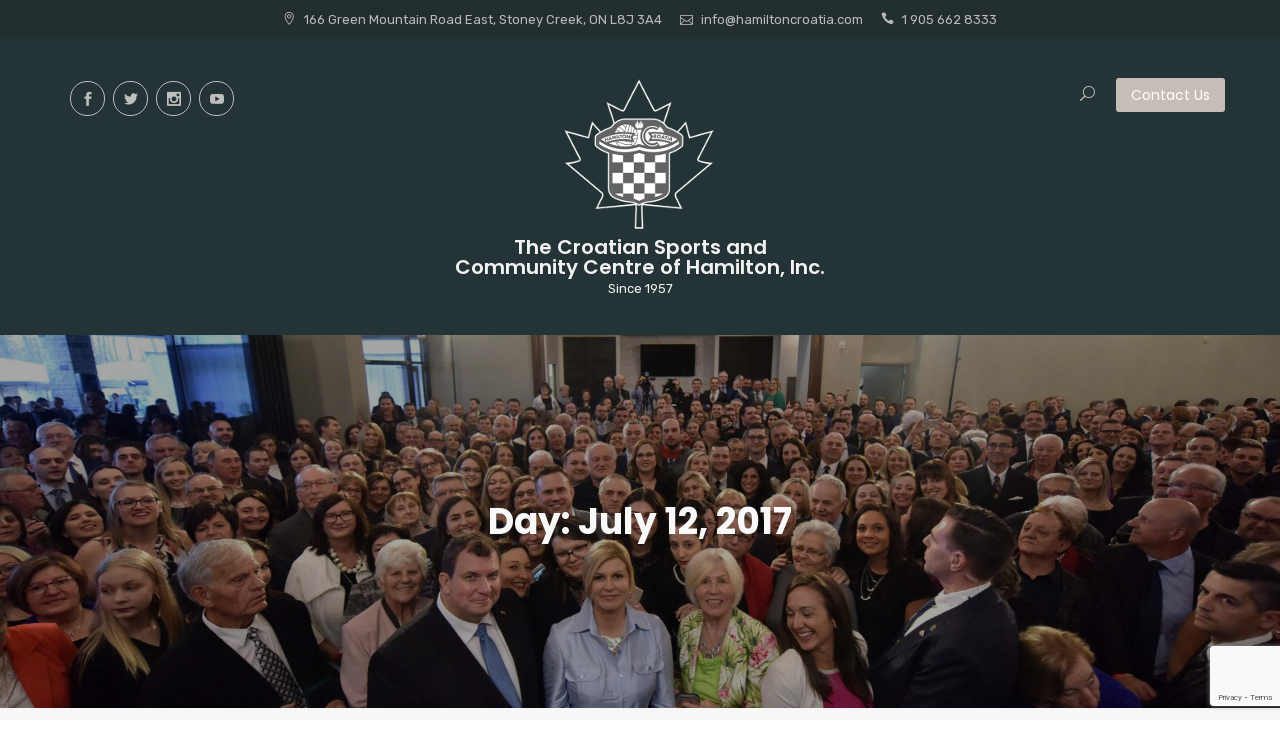

--- FILE ---
content_type: text/html; charset=utf-8
request_url: https://www.google.com/recaptcha/api2/anchor?ar=1&k=6Lcf1xgpAAAAABUYHQ84rx9JQwnK4Wmzgth_ytDH&co=aHR0cHM6Ly9oYW1pbHRvbmNyb2F0aWEuY29tOjQ0Mw..&hl=en&v=PoyoqOPhxBO7pBk68S4YbpHZ&size=invisible&anchor-ms=20000&execute-ms=30000&cb=lhxc9lt09aii
body_size: 48778
content:
<!DOCTYPE HTML><html dir="ltr" lang="en"><head><meta http-equiv="Content-Type" content="text/html; charset=UTF-8">
<meta http-equiv="X-UA-Compatible" content="IE=edge">
<title>reCAPTCHA</title>
<style type="text/css">
/* cyrillic-ext */
@font-face {
  font-family: 'Roboto';
  font-style: normal;
  font-weight: 400;
  font-stretch: 100%;
  src: url(//fonts.gstatic.com/s/roboto/v48/KFO7CnqEu92Fr1ME7kSn66aGLdTylUAMa3GUBHMdazTgWw.woff2) format('woff2');
  unicode-range: U+0460-052F, U+1C80-1C8A, U+20B4, U+2DE0-2DFF, U+A640-A69F, U+FE2E-FE2F;
}
/* cyrillic */
@font-face {
  font-family: 'Roboto';
  font-style: normal;
  font-weight: 400;
  font-stretch: 100%;
  src: url(//fonts.gstatic.com/s/roboto/v48/KFO7CnqEu92Fr1ME7kSn66aGLdTylUAMa3iUBHMdazTgWw.woff2) format('woff2');
  unicode-range: U+0301, U+0400-045F, U+0490-0491, U+04B0-04B1, U+2116;
}
/* greek-ext */
@font-face {
  font-family: 'Roboto';
  font-style: normal;
  font-weight: 400;
  font-stretch: 100%;
  src: url(//fonts.gstatic.com/s/roboto/v48/KFO7CnqEu92Fr1ME7kSn66aGLdTylUAMa3CUBHMdazTgWw.woff2) format('woff2');
  unicode-range: U+1F00-1FFF;
}
/* greek */
@font-face {
  font-family: 'Roboto';
  font-style: normal;
  font-weight: 400;
  font-stretch: 100%;
  src: url(//fonts.gstatic.com/s/roboto/v48/KFO7CnqEu92Fr1ME7kSn66aGLdTylUAMa3-UBHMdazTgWw.woff2) format('woff2');
  unicode-range: U+0370-0377, U+037A-037F, U+0384-038A, U+038C, U+038E-03A1, U+03A3-03FF;
}
/* math */
@font-face {
  font-family: 'Roboto';
  font-style: normal;
  font-weight: 400;
  font-stretch: 100%;
  src: url(//fonts.gstatic.com/s/roboto/v48/KFO7CnqEu92Fr1ME7kSn66aGLdTylUAMawCUBHMdazTgWw.woff2) format('woff2');
  unicode-range: U+0302-0303, U+0305, U+0307-0308, U+0310, U+0312, U+0315, U+031A, U+0326-0327, U+032C, U+032F-0330, U+0332-0333, U+0338, U+033A, U+0346, U+034D, U+0391-03A1, U+03A3-03A9, U+03B1-03C9, U+03D1, U+03D5-03D6, U+03F0-03F1, U+03F4-03F5, U+2016-2017, U+2034-2038, U+203C, U+2040, U+2043, U+2047, U+2050, U+2057, U+205F, U+2070-2071, U+2074-208E, U+2090-209C, U+20D0-20DC, U+20E1, U+20E5-20EF, U+2100-2112, U+2114-2115, U+2117-2121, U+2123-214F, U+2190, U+2192, U+2194-21AE, U+21B0-21E5, U+21F1-21F2, U+21F4-2211, U+2213-2214, U+2216-22FF, U+2308-230B, U+2310, U+2319, U+231C-2321, U+2336-237A, U+237C, U+2395, U+239B-23B7, U+23D0, U+23DC-23E1, U+2474-2475, U+25AF, U+25B3, U+25B7, U+25BD, U+25C1, U+25CA, U+25CC, U+25FB, U+266D-266F, U+27C0-27FF, U+2900-2AFF, U+2B0E-2B11, U+2B30-2B4C, U+2BFE, U+3030, U+FF5B, U+FF5D, U+1D400-1D7FF, U+1EE00-1EEFF;
}
/* symbols */
@font-face {
  font-family: 'Roboto';
  font-style: normal;
  font-weight: 400;
  font-stretch: 100%;
  src: url(//fonts.gstatic.com/s/roboto/v48/KFO7CnqEu92Fr1ME7kSn66aGLdTylUAMaxKUBHMdazTgWw.woff2) format('woff2');
  unicode-range: U+0001-000C, U+000E-001F, U+007F-009F, U+20DD-20E0, U+20E2-20E4, U+2150-218F, U+2190, U+2192, U+2194-2199, U+21AF, U+21E6-21F0, U+21F3, U+2218-2219, U+2299, U+22C4-22C6, U+2300-243F, U+2440-244A, U+2460-24FF, U+25A0-27BF, U+2800-28FF, U+2921-2922, U+2981, U+29BF, U+29EB, U+2B00-2BFF, U+4DC0-4DFF, U+FFF9-FFFB, U+10140-1018E, U+10190-1019C, U+101A0, U+101D0-101FD, U+102E0-102FB, U+10E60-10E7E, U+1D2C0-1D2D3, U+1D2E0-1D37F, U+1F000-1F0FF, U+1F100-1F1AD, U+1F1E6-1F1FF, U+1F30D-1F30F, U+1F315, U+1F31C, U+1F31E, U+1F320-1F32C, U+1F336, U+1F378, U+1F37D, U+1F382, U+1F393-1F39F, U+1F3A7-1F3A8, U+1F3AC-1F3AF, U+1F3C2, U+1F3C4-1F3C6, U+1F3CA-1F3CE, U+1F3D4-1F3E0, U+1F3ED, U+1F3F1-1F3F3, U+1F3F5-1F3F7, U+1F408, U+1F415, U+1F41F, U+1F426, U+1F43F, U+1F441-1F442, U+1F444, U+1F446-1F449, U+1F44C-1F44E, U+1F453, U+1F46A, U+1F47D, U+1F4A3, U+1F4B0, U+1F4B3, U+1F4B9, U+1F4BB, U+1F4BF, U+1F4C8-1F4CB, U+1F4D6, U+1F4DA, U+1F4DF, U+1F4E3-1F4E6, U+1F4EA-1F4ED, U+1F4F7, U+1F4F9-1F4FB, U+1F4FD-1F4FE, U+1F503, U+1F507-1F50B, U+1F50D, U+1F512-1F513, U+1F53E-1F54A, U+1F54F-1F5FA, U+1F610, U+1F650-1F67F, U+1F687, U+1F68D, U+1F691, U+1F694, U+1F698, U+1F6AD, U+1F6B2, U+1F6B9-1F6BA, U+1F6BC, U+1F6C6-1F6CF, U+1F6D3-1F6D7, U+1F6E0-1F6EA, U+1F6F0-1F6F3, U+1F6F7-1F6FC, U+1F700-1F7FF, U+1F800-1F80B, U+1F810-1F847, U+1F850-1F859, U+1F860-1F887, U+1F890-1F8AD, U+1F8B0-1F8BB, U+1F8C0-1F8C1, U+1F900-1F90B, U+1F93B, U+1F946, U+1F984, U+1F996, U+1F9E9, U+1FA00-1FA6F, U+1FA70-1FA7C, U+1FA80-1FA89, U+1FA8F-1FAC6, U+1FACE-1FADC, U+1FADF-1FAE9, U+1FAF0-1FAF8, U+1FB00-1FBFF;
}
/* vietnamese */
@font-face {
  font-family: 'Roboto';
  font-style: normal;
  font-weight: 400;
  font-stretch: 100%;
  src: url(//fonts.gstatic.com/s/roboto/v48/KFO7CnqEu92Fr1ME7kSn66aGLdTylUAMa3OUBHMdazTgWw.woff2) format('woff2');
  unicode-range: U+0102-0103, U+0110-0111, U+0128-0129, U+0168-0169, U+01A0-01A1, U+01AF-01B0, U+0300-0301, U+0303-0304, U+0308-0309, U+0323, U+0329, U+1EA0-1EF9, U+20AB;
}
/* latin-ext */
@font-face {
  font-family: 'Roboto';
  font-style: normal;
  font-weight: 400;
  font-stretch: 100%;
  src: url(//fonts.gstatic.com/s/roboto/v48/KFO7CnqEu92Fr1ME7kSn66aGLdTylUAMa3KUBHMdazTgWw.woff2) format('woff2');
  unicode-range: U+0100-02BA, U+02BD-02C5, U+02C7-02CC, U+02CE-02D7, U+02DD-02FF, U+0304, U+0308, U+0329, U+1D00-1DBF, U+1E00-1E9F, U+1EF2-1EFF, U+2020, U+20A0-20AB, U+20AD-20C0, U+2113, U+2C60-2C7F, U+A720-A7FF;
}
/* latin */
@font-face {
  font-family: 'Roboto';
  font-style: normal;
  font-weight: 400;
  font-stretch: 100%;
  src: url(//fonts.gstatic.com/s/roboto/v48/KFO7CnqEu92Fr1ME7kSn66aGLdTylUAMa3yUBHMdazQ.woff2) format('woff2');
  unicode-range: U+0000-00FF, U+0131, U+0152-0153, U+02BB-02BC, U+02C6, U+02DA, U+02DC, U+0304, U+0308, U+0329, U+2000-206F, U+20AC, U+2122, U+2191, U+2193, U+2212, U+2215, U+FEFF, U+FFFD;
}
/* cyrillic-ext */
@font-face {
  font-family: 'Roboto';
  font-style: normal;
  font-weight: 500;
  font-stretch: 100%;
  src: url(//fonts.gstatic.com/s/roboto/v48/KFO7CnqEu92Fr1ME7kSn66aGLdTylUAMa3GUBHMdazTgWw.woff2) format('woff2');
  unicode-range: U+0460-052F, U+1C80-1C8A, U+20B4, U+2DE0-2DFF, U+A640-A69F, U+FE2E-FE2F;
}
/* cyrillic */
@font-face {
  font-family: 'Roboto';
  font-style: normal;
  font-weight: 500;
  font-stretch: 100%;
  src: url(//fonts.gstatic.com/s/roboto/v48/KFO7CnqEu92Fr1ME7kSn66aGLdTylUAMa3iUBHMdazTgWw.woff2) format('woff2');
  unicode-range: U+0301, U+0400-045F, U+0490-0491, U+04B0-04B1, U+2116;
}
/* greek-ext */
@font-face {
  font-family: 'Roboto';
  font-style: normal;
  font-weight: 500;
  font-stretch: 100%;
  src: url(//fonts.gstatic.com/s/roboto/v48/KFO7CnqEu92Fr1ME7kSn66aGLdTylUAMa3CUBHMdazTgWw.woff2) format('woff2');
  unicode-range: U+1F00-1FFF;
}
/* greek */
@font-face {
  font-family: 'Roboto';
  font-style: normal;
  font-weight: 500;
  font-stretch: 100%;
  src: url(//fonts.gstatic.com/s/roboto/v48/KFO7CnqEu92Fr1ME7kSn66aGLdTylUAMa3-UBHMdazTgWw.woff2) format('woff2');
  unicode-range: U+0370-0377, U+037A-037F, U+0384-038A, U+038C, U+038E-03A1, U+03A3-03FF;
}
/* math */
@font-face {
  font-family: 'Roboto';
  font-style: normal;
  font-weight: 500;
  font-stretch: 100%;
  src: url(//fonts.gstatic.com/s/roboto/v48/KFO7CnqEu92Fr1ME7kSn66aGLdTylUAMawCUBHMdazTgWw.woff2) format('woff2');
  unicode-range: U+0302-0303, U+0305, U+0307-0308, U+0310, U+0312, U+0315, U+031A, U+0326-0327, U+032C, U+032F-0330, U+0332-0333, U+0338, U+033A, U+0346, U+034D, U+0391-03A1, U+03A3-03A9, U+03B1-03C9, U+03D1, U+03D5-03D6, U+03F0-03F1, U+03F4-03F5, U+2016-2017, U+2034-2038, U+203C, U+2040, U+2043, U+2047, U+2050, U+2057, U+205F, U+2070-2071, U+2074-208E, U+2090-209C, U+20D0-20DC, U+20E1, U+20E5-20EF, U+2100-2112, U+2114-2115, U+2117-2121, U+2123-214F, U+2190, U+2192, U+2194-21AE, U+21B0-21E5, U+21F1-21F2, U+21F4-2211, U+2213-2214, U+2216-22FF, U+2308-230B, U+2310, U+2319, U+231C-2321, U+2336-237A, U+237C, U+2395, U+239B-23B7, U+23D0, U+23DC-23E1, U+2474-2475, U+25AF, U+25B3, U+25B7, U+25BD, U+25C1, U+25CA, U+25CC, U+25FB, U+266D-266F, U+27C0-27FF, U+2900-2AFF, U+2B0E-2B11, U+2B30-2B4C, U+2BFE, U+3030, U+FF5B, U+FF5D, U+1D400-1D7FF, U+1EE00-1EEFF;
}
/* symbols */
@font-face {
  font-family: 'Roboto';
  font-style: normal;
  font-weight: 500;
  font-stretch: 100%;
  src: url(//fonts.gstatic.com/s/roboto/v48/KFO7CnqEu92Fr1ME7kSn66aGLdTylUAMaxKUBHMdazTgWw.woff2) format('woff2');
  unicode-range: U+0001-000C, U+000E-001F, U+007F-009F, U+20DD-20E0, U+20E2-20E4, U+2150-218F, U+2190, U+2192, U+2194-2199, U+21AF, U+21E6-21F0, U+21F3, U+2218-2219, U+2299, U+22C4-22C6, U+2300-243F, U+2440-244A, U+2460-24FF, U+25A0-27BF, U+2800-28FF, U+2921-2922, U+2981, U+29BF, U+29EB, U+2B00-2BFF, U+4DC0-4DFF, U+FFF9-FFFB, U+10140-1018E, U+10190-1019C, U+101A0, U+101D0-101FD, U+102E0-102FB, U+10E60-10E7E, U+1D2C0-1D2D3, U+1D2E0-1D37F, U+1F000-1F0FF, U+1F100-1F1AD, U+1F1E6-1F1FF, U+1F30D-1F30F, U+1F315, U+1F31C, U+1F31E, U+1F320-1F32C, U+1F336, U+1F378, U+1F37D, U+1F382, U+1F393-1F39F, U+1F3A7-1F3A8, U+1F3AC-1F3AF, U+1F3C2, U+1F3C4-1F3C6, U+1F3CA-1F3CE, U+1F3D4-1F3E0, U+1F3ED, U+1F3F1-1F3F3, U+1F3F5-1F3F7, U+1F408, U+1F415, U+1F41F, U+1F426, U+1F43F, U+1F441-1F442, U+1F444, U+1F446-1F449, U+1F44C-1F44E, U+1F453, U+1F46A, U+1F47D, U+1F4A3, U+1F4B0, U+1F4B3, U+1F4B9, U+1F4BB, U+1F4BF, U+1F4C8-1F4CB, U+1F4D6, U+1F4DA, U+1F4DF, U+1F4E3-1F4E6, U+1F4EA-1F4ED, U+1F4F7, U+1F4F9-1F4FB, U+1F4FD-1F4FE, U+1F503, U+1F507-1F50B, U+1F50D, U+1F512-1F513, U+1F53E-1F54A, U+1F54F-1F5FA, U+1F610, U+1F650-1F67F, U+1F687, U+1F68D, U+1F691, U+1F694, U+1F698, U+1F6AD, U+1F6B2, U+1F6B9-1F6BA, U+1F6BC, U+1F6C6-1F6CF, U+1F6D3-1F6D7, U+1F6E0-1F6EA, U+1F6F0-1F6F3, U+1F6F7-1F6FC, U+1F700-1F7FF, U+1F800-1F80B, U+1F810-1F847, U+1F850-1F859, U+1F860-1F887, U+1F890-1F8AD, U+1F8B0-1F8BB, U+1F8C0-1F8C1, U+1F900-1F90B, U+1F93B, U+1F946, U+1F984, U+1F996, U+1F9E9, U+1FA00-1FA6F, U+1FA70-1FA7C, U+1FA80-1FA89, U+1FA8F-1FAC6, U+1FACE-1FADC, U+1FADF-1FAE9, U+1FAF0-1FAF8, U+1FB00-1FBFF;
}
/* vietnamese */
@font-face {
  font-family: 'Roboto';
  font-style: normal;
  font-weight: 500;
  font-stretch: 100%;
  src: url(//fonts.gstatic.com/s/roboto/v48/KFO7CnqEu92Fr1ME7kSn66aGLdTylUAMa3OUBHMdazTgWw.woff2) format('woff2');
  unicode-range: U+0102-0103, U+0110-0111, U+0128-0129, U+0168-0169, U+01A0-01A1, U+01AF-01B0, U+0300-0301, U+0303-0304, U+0308-0309, U+0323, U+0329, U+1EA0-1EF9, U+20AB;
}
/* latin-ext */
@font-face {
  font-family: 'Roboto';
  font-style: normal;
  font-weight: 500;
  font-stretch: 100%;
  src: url(//fonts.gstatic.com/s/roboto/v48/KFO7CnqEu92Fr1ME7kSn66aGLdTylUAMa3KUBHMdazTgWw.woff2) format('woff2');
  unicode-range: U+0100-02BA, U+02BD-02C5, U+02C7-02CC, U+02CE-02D7, U+02DD-02FF, U+0304, U+0308, U+0329, U+1D00-1DBF, U+1E00-1E9F, U+1EF2-1EFF, U+2020, U+20A0-20AB, U+20AD-20C0, U+2113, U+2C60-2C7F, U+A720-A7FF;
}
/* latin */
@font-face {
  font-family: 'Roboto';
  font-style: normal;
  font-weight: 500;
  font-stretch: 100%;
  src: url(//fonts.gstatic.com/s/roboto/v48/KFO7CnqEu92Fr1ME7kSn66aGLdTylUAMa3yUBHMdazQ.woff2) format('woff2');
  unicode-range: U+0000-00FF, U+0131, U+0152-0153, U+02BB-02BC, U+02C6, U+02DA, U+02DC, U+0304, U+0308, U+0329, U+2000-206F, U+20AC, U+2122, U+2191, U+2193, U+2212, U+2215, U+FEFF, U+FFFD;
}
/* cyrillic-ext */
@font-face {
  font-family: 'Roboto';
  font-style: normal;
  font-weight: 900;
  font-stretch: 100%;
  src: url(//fonts.gstatic.com/s/roboto/v48/KFO7CnqEu92Fr1ME7kSn66aGLdTylUAMa3GUBHMdazTgWw.woff2) format('woff2');
  unicode-range: U+0460-052F, U+1C80-1C8A, U+20B4, U+2DE0-2DFF, U+A640-A69F, U+FE2E-FE2F;
}
/* cyrillic */
@font-face {
  font-family: 'Roboto';
  font-style: normal;
  font-weight: 900;
  font-stretch: 100%;
  src: url(//fonts.gstatic.com/s/roboto/v48/KFO7CnqEu92Fr1ME7kSn66aGLdTylUAMa3iUBHMdazTgWw.woff2) format('woff2');
  unicode-range: U+0301, U+0400-045F, U+0490-0491, U+04B0-04B1, U+2116;
}
/* greek-ext */
@font-face {
  font-family: 'Roboto';
  font-style: normal;
  font-weight: 900;
  font-stretch: 100%;
  src: url(//fonts.gstatic.com/s/roboto/v48/KFO7CnqEu92Fr1ME7kSn66aGLdTylUAMa3CUBHMdazTgWw.woff2) format('woff2');
  unicode-range: U+1F00-1FFF;
}
/* greek */
@font-face {
  font-family: 'Roboto';
  font-style: normal;
  font-weight: 900;
  font-stretch: 100%;
  src: url(//fonts.gstatic.com/s/roboto/v48/KFO7CnqEu92Fr1ME7kSn66aGLdTylUAMa3-UBHMdazTgWw.woff2) format('woff2');
  unicode-range: U+0370-0377, U+037A-037F, U+0384-038A, U+038C, U+038E-03A1, U+03A3-03FF;
}
/* math */
@font-face {
  font-family: 'Roboto';
  font-style: normal;
  font-weight: 900;
  font-stretch: 100%;
  src: url(//fonts.gstatic.com/s/roboto/v48/KFO7CnqEu92Fr1ME7kSn66aGLdTylUAMawCUBHMdazTgWw.woff2) format('woff2');
  unicode-range: U+0302-0303, U+0305, U+0307-0308, U+0310, U+0312, U+0315, U+031A, U+0326-0327, U+032C, U+032F-0330, U+0332-0333, U+0338, U+033A, U+0346, U+034D, U+0391-03A1, U+03A3-03A9, U+03B1-03C9, U+03D1, U+03D5-03D6, U+03F0-03F1, U+03F4-03F5, U+2016-2017, U+2034-2038, U+203C, U+2040, U+2043, U+2047, U+2050, U+2057, U+205F, U+2070-2071, U+2074-208E, U+2090-209C, U+20D0-20DC, U+20E1, U+20E5-20EF, U+2100-2112, U+2114-2115, U+2117-2121, U+2123-214F, U+2190, U+2192, U+2194-21AE, U+21B0-21E5, U+21F1-21F2, U+21F4-2211, U+2213-2214, U+2216-22FF, U+2308-230B, U+2310, U+2319, U+231C-2321, U+2336-237A, U+237C, U+2395, U+239B-23B7, U+23D0, U+23DC-23E1, U+2474-2475, U+25AF, U+25B3, U+25B7, U+25BD, U+25C1, U+25CA, U+25CC, U+25FB, U+266D-266F, U+27C0-27FF, U+2900-2AFF, U+2B0E-2B11, U+2B30-2B4C, U+2BFE, U+3030, U+FF5B, U+FF5D, U+1D400-1D7FF, U+1EE00-1EEFF;
}
/* symbols */
@font-face {
  font-family: 'Roboto';
  font-style: normal;
  font-weight: 900;
  font-stretch: 100%;
  src: url(//fonts.gstatic.com/s/roboto/v48/KFO7CnqEu92Fr1ME7kSn66aGLdTylUAMaxKUBHMdazTgWw.woff2) format('woff2');
  unicode-range: U+0001-000C, U+000E-001F, U+007F-009F, U+20DD-20E0, U+20E2-20E4, U+2150-218F, U+2190, U+2192, U+2194-2199, U+21AF, U+21E6-21F0, U+21F3, U+2218-2219, U+2299, U+22C4-22C6, U+2300-243F, U+2440-244A, U+2460-24FF, U+25A0-27BF, U+2800-28FF, U+2921-2922, U+2981, U+29BF, U+29EB, U+2B00-2BFF, U+4DC0-4DFF, U+FFF9-FFFB, U+10140-1018E, U+10190-1019C, U+101A0, U+101D0-101FD, U+102E0-102FB, U+10E60-10E7E, U+1D2C0-1D2D3, U+1D2E0-1D37F, U+1F000-1F0FF, U+1F100-1F1AD, U+1F1E6-1F1FF, U+1F30D-1F30F, U+1F315, U+1F31C, U+1F31E, U+1F320-1F32C, U+1F336, U+1F378, U+1F37D, U+1F382, U+1F393-1F39F, U+1F3A7-1F3A8, U+1F3AC-1F3AF, U+1F3C2, U+1F3C4-1F3C6, U+1F3CA-1F3CE, U+1F3D4-1F3E0, U+1F3ED, U+1F3F1-1F3F3, U+1F3F5-1F3F7, U+1F408, U+1F415, U+1F41F, U+1F426, U+1F43F, U+1F441-1F442, U+1F444, U+1F446-1F449, U+1F44C-1F44E, U+1F453, U+1F46A, U+1F47D, U+1F4A3, U+1F4B0, U+1F4B3, U+1F4B9, U+1F4BB, U+1F4BF, U+1F4C8-1F4CB, U+1F4D6, U+1F4DA, U+1F4DF, U+1F4E3-1F4E6, U+1F4EA-1F4ED, U+1F4F7, U+1F4F9-1F4FB, U+1F4FD-1F4FE, U+1F503, U+1F507-1F50B, U+1F50D, U+1F512-1F513, U+1F53E-1F54A, U+1F54F-1F5FA, U+1F610, U+1F650-1F67F, U+1F687, U+1F68D, U+1F691, U+1F694, U+1F698, U+1F6AD, U+1F6B2, U+1F6B9-1F6BA, U+1F6BC, U+1F6C6-1F6CF, U+1F6D3-1F6D7, U+1F6E0-1F6EA, U+1F6F0-1F6F3, U+1F6F7-1F6FC, U+1F700-1F7FF, U+1F800-1F80B, U+1F810-1F847, U+1F850-1F859, U+1F860-1F887, U+1F890-1F8AD, U+1F8B0-1F8BB, U+1F8C0-1F8C1, U+1F900-1F90B, U+1F93B, U+1F946, U+1F984, U+1F996, U+1F9E9, U+1FA00-1FA6F, U+1FA70-1FA7C, U+1FA80-1FA89, U+1FA8F-1FAC6, U+1FACE-1FADC, U+1FADF-1FAE9, U+1FAF0-1FAF8, U+1FB00-1FBFF;
}
/* vietnamese */
@font-face {
  font-family: 'Roboto';
  font-style: normal;
  font-weight: 900;
  font-stretch: 100%;
  src: url(//fonts.gstatic.com/s/roboto/v48/KFO7CnqEu92Fr1ME7kSn66aGLdTylUAMa3OUBHMdazTgWw.woff2) format('woff2');
  unicode-range: U+0102-0103, U+0110-0111, U+0128-0129, U+0168-0169, U+01A0-01A1, U+01AF-01B0, U+0300-0301, U+0303-0304, U+0308-0309, U+0323, U+0329, U+1EA0-1EF9, U+20AB;
}
/* latin-ext */
@font-face {
  font-family: 'Roboto';
  font-style: normal;
  font-weight: 900;
  font-stretch: 100%;
  src: url(//fonts.gstatic.com/s/roboto/v48/KFO7CnqEu92Fr1ME7kSn66aGLdTylUAMa3KUBHMdazTgWw.woff2) format('woff2');
  unicode-range: U+0100-02BA, U+02BD-02C5, U+02C7-02CC, U+02CE-02D7, U+02DD-02FF, U+0304, U+0308, U+0329, U+1D00-1DBF, U+1E00-1E9F, U+1EF2-1EFF, U+2020, U+20A0-20AB, U+20AD-20C0, U+2113, U+2C60-2C7F, U+A720-A7FF;
}
/* latin */
@font-face {
  font-family: 'Roboto';
  font-style: normal;
  font-weight: 900;
  font-stretch: 100%;
  src: url(//fonts.gstatic.com/s/roboto/v48/KFO7CnqEu92Fr1ME7kSn66aGLdTylUAMa3yUBHMdazQ.woff2) format('woff2');
  unicode-range: U+0000-00FF, U+0131, U+0152-0153, U+02BB-02BC, U+02C6, U+02DA, U+02DC, U+0304, U+0308, U+0329, U+2000-206F, U+20AC, U+2122, U+2191, U+2193, U+2212, U+2215, U+FEFF, U+FFFD;
}

</style>
<link rel="stylesheet" type="text/css" href="https://www.gstatic.com/recaptcha/releases/PoyoqOPhxBO7pBk68S4YbpHZ/styles__ltr.css">
<script nonce="9C8m9lGG3IQ6r_XFmF0Z9g" type="text/javascript">window['__recaptcha_api'] = 'https://www.google.com/recaptcha/api2/';</script>
<script type="text/javascript" src="https://www.gstatic.com/recaptcha/releases/PoyoqOPhxBO7pBk68S4YbpHZ/recaptcha__en.js" nonce="9C8m9lGG3IQ6r_XFmF0Z9g">
      
    </script></head>
<body><div id="rc-anchor-alert" class="rc-anchor-alert"></div>
<input type="hidden" id="recaptcha-token" value="[base64]">
<script type="text/javascript" nonce="9C8m9lGG3IQ6r_XFmF0Z9g">
      recaptcha.anchor.Main.init("[\x22ainput\x22,[\x22bgdata\x22,\x22\x22,\[base64]/[base64]/UltIKytdPWE6KGE8MjA0OD9SW0grK109YT4+NnwxOTI6KChhJjY0NTEyKT09NTUyOTYmJnErMTxoLmxlbmd0aCYmKGguY2hhckNvZGVBdChxKzEpJjY0NTEyKT09NTYzMjA/[base64]/MjU1OlI/[base64]/[base64]/[base64]/[base64]/[base64]/[base64]/[base64]/[base64]/[base64]/[base64]\x22,\[base64]\x22,\x22w5nCssO0MsKjUMO1w64DwpzDtsKbw7bDpUQQIsOcwrpKwp3DkEEkw77DryLCusKPwpAkwp/[base64]/w4vCtsKfYjLCncODacO1aMKcWcOpWsKGJsOfwp3CtSFHwptNU8OoOMKEw6FBw51hfMOjSsKZQcOvIMKlw6E5LVbCjEXDv8OZwrfDtMOlX8Knw6XDpcKww5RnJ8KzFsO/w6MYwpBvw4J8wpJgwoPDpMOnw4HDnUlsWcK/KMKhw51CwoDCnMKgw5woWj1Rw53Dplh9Cz7CnGsIKsKYw6sbwqvCmRpGwpvDvCXDs8OoworDr8O5w4PCoMK7wrZgXMKrKwvCtsOCKsKNZcKMwoItw5DDkFQwwrbDgXpKw5/[base64]/w5cJw67DtTvDlhF8RXTDs0nDsFgTLE7DohbCjsKRwozCgsKVw60tVsO6V8Oaw5zDjSjCmlXCmh3DignDunfClcOJw6NtwrZXw7R+bQ3CksOMwqTDuMK6w6vCtVbDncKTw4hnJSY7wpg5w4smYx3CgsO8w6c0w6dzN0/DgMKNWsKQV3Qmwqh4GW3Dj8Kowq3DmMOtfGjCkSPCrsOaa8KEGMKEw6TCrMKVL2ZKwpPCiMKbPsKtQxXCv37CoMO5w54kDVbDqhvChsOjw4DDsGQYMMOrw4Uowr4Awrs2TkFgIxY3w6/[base64]/wqtXScOaVsOvw554w7nDtB7CssOOw5zColbDjsODN0jCm8K6N8KEPMO6wpDDkBthdcKBwqzDrcK3I8Oywo0gw7XCrDsPw6wiacKSwqTCq8OIfcOYQkTCtUkqWwRwQQvCjTHCiMKzbk4/[base64]/Cux/[base64]/Cj8KqeVbCssKOH8OWw6FBX2nCpBxaZhjDqUpSwqdbwrXDg0Qhw6QUAMKxeG0eNMOhw7ElwrN5fxdjJsO/w70kbsKLUMK3fcOOYCvCkMOzw49Rw5bDqMOzw4TDhcO6cgDDt8K5DMO+BsK8L1bDshjDmMOnw7bCmMOzw6hCwq7DlsOMw4/ChMONZCRmL8K9wqlaw6vCqlhCVEzDn2cLQsOIw5bDlsOzw7YPdsK1FMO4aMKhw4jCriJOB8Ohw6fDmXHDpsOnZQ0vwqXDgjQhMcO9VHjCncKFw6cqwopmwrvDiDNcw4bDh8OFw4LCrVA9wpnDpsOPJk1mwr/CksK/fMK5wqp4U0Bdw58EwoPDuV4swrLCqRx0QTrDmA3CiQnDkMKjPsOewqFyaSzCgzXDoiHCrTvDn3cTwoZow71pw7HCgATDlBHCisOWSlzCt1/DgcKdMMKEFSVaOXHDrU8cwrPCiMKkw5TCmMOIwqrDixLCplTDoFvDoxnDoMKidMKdwo4owp5tVTxkwrbCrWBFw64dBV9Rw71uAMKpPwvCpQ5vwq0yYsK0KcKtwoouw6/DusKoYsOfB8OlKVYfw5rDjsKBZ1tjXcKZw7IPwqTDpXLDtHHDosKFwoETeDoKR2tzwqZzw4Aqw4pPw6F1P0tRNzXDn1gNwr5lw5RdwqHChsKEw5rDryvCjcKGOgTDhQ7Do8Kbwq9cwqk/[base64]/CmcK+D3jCkzl7w756NWNzBBgCwp7DhcO8wqTCnMKcw6/ClFDCkgUXRsO6wps2Q8KJYBzCnW18wqvCjsK9wr3DvcO1w7TDjgzClSzDhsOewocDwrnCm8O5fEFQSMKuwp3Dim7DvT/[base64]/CsXTDmzYnAcOwXSUUwoXCpDDCgsODHcK/KsOZA8K6wpHCp8K+w7x7Myx2w4HDhMOsw6vDjcKHw7opfsKyDcOHwrVSw5rDmUfCk8K2w63CqmLDpnd5ExfCqsOOw7oPwpXDm1rCsMKKYcKBHsOlw63Do8OkwoMnw5jCpWnDqsKfw6bDk13Cm8OjdcO5GsOQMQ/CkMKQN8KqAl0LwohIwqrCg3HDtcOFwrNVwoJVAnhkw4TCucO+w4fDncKqwqzDjMKuw4QDwqpzHcKlSMOww5PCvMKPw7jDmsK5wrADw6XDoCZRZ1w4XcOxw6Iow4DCq1HDmC/[base64]/U8ONSSg8BSPDkHDDqcKVS0ZPw4HCvyd6w6c7MCXDu3liwqzDiV3Ct3wdTHhgw4rConlCSMOZwrwqwrDCujgnw6/DmD14VMKQeMOOFsKtV8ORSGjDlAN5w43CoSTDigZRZcK0wogPw5bCvcKMasO8VSHDlMOqMsKmScO5w5DDgMKUHANTc8OPw43CnWLCvyUVwroXRMK/w4fCgMOyGSgmesKGw73DvHZPV8Krw4TCtlvDgMOkw48gdXpfwqTDiHHCsMKSw58lworCp8KKwpnDiBhGVEDCp8K5csKqwpnCrsKhwopyw7LCqMKrF1bDvsKscgLCpMOObzfCll7CocOQZ2zCuirDi8KNw5l/FMK0c8KlCsKAOzbDhMOJV8OYEsOEfcKZwo7ClsO/UA9hw57CnsOFFRTCs8OIBMKvBsO2wrE6wp5gccKKw7zDkcOrSMOZNgHCs0XCsMOCwqUowr4BwotTw43Dq1bDvXHDnmTCtD/Cn8OITcOuw7rCiMOOwqHCh8KCw6jDtBE8EcOXUUnDnDgOw4nCtGZ3w7tbPEvDpEvCn3DCv8OYesOGA8OHX8OgY0RcBFE6wrRgGMK8w6TCp14Pw5QEw4fDmcKfe8K9w7oGw7/Duz3CmDgRKyLDjXPChxgTw5NEw4R4RDzCgMOWwpLCoMKqw5IDw5jDnMOMw6hswqYBV8Ocd8OUL8KPUsOhw73CnsOAw7/DmcKzAR0kcSojw6DDvMOyVnbDlHRNMcOWA8ODw4fCq8KNPMOVe8KdwonDs8OywoHDkMOHBw5VwrdYwppALcOwWMK/ecOqw4obB8KzCxTCknHDr8O/wqkOFwPClGXDrsKJQMOHVMOlC8K3w451O8KGTR47ZSnDhkPDssKgwrRbLgPCmDNIVz99WB8DI8OnwqfCv8KqUsOCY3EeNmrCgMOrTsORDMKFwrkHB8KowqltOcKFwpspKwskHk0vUkw7ZMO/[base64]/DqMOnw65Cw6zDplNuMhRYwq3DmW7ChE1iJ2lDPMOAVcO1M2TDu8KcYU8IIA/Dkk/Dh8ODw68owpDDo8OhwrYcw5gSw6fCl1/[base64]/Dm1DDkcKxO2nDk8KWwp7ClQgew7nCkcOqAyrCnHNLTcKTOgLDnEpIGlpfdMOuIkcKeUjDiULDiknDvcOSw5jDtsO2bsOlNnHDp8OzZFBzIcKYw4puLhrDsVhRDcKywqXCucOseMOewprCh1TDgcOHw5g4wqLDoQ/DrcO5w41MwqlTworDhMK3BcK/w4p9worDunvDhidLw7vDtyjCvBjDgMOeP8O1bMOTXGB/wrhxwoQow4rDqQ5GWDkkwrE3KcK3JTxawqHCp2g+Nx/CicOFZcObwoppw53Cp8O3LMO2w53DkMKXYQzDgcKXY8Otw6LDiVROw5cWw4HDrMKuOUpUwrXDmQdTw6jDm2XDnmljZCvChcKUwq/DrC9Lw5HChcKPAGcYwrDDp3J2wqrCo2lbw7nCncKGNsKZw7RDwo4xbsO1OQzCrMKjQcOBdy/DulhbAWpsIV7Dg0BnEWnCscOAA0kMw71PwqJVMFA8QsOWwrTCpWjClMObZwTCucKydSoswpEVwqd6b8OrdcOnwrBCw5jCt8OwwoUyw6IOw6w+JTjCsFDCuMKxeVd/[base64]/SgMvJy8Ww4VDwrpbwojCmnDDt8KRwohxfMKewpXCtUjCkxPCqMKrewvDqTlIABTDvsKSWg8LYgLDmcO7bBBoDcOcw5BxNMO8wq/CgAjDnWRUw5tGYF4/w6JAaXHCsSXDpQLDgsKWw6zCtgNqLkDCgCMtw4zCtcK0W0xsK3XDrCspdcKLwpfChkzCiw/CkMKiwrPDuDDDiETCm8OvwojDrMK0VMOYwrZFLmcuQWjCoHLCkURzw63DrMOrWyJhT8Oewo/[base64]/DnzrDk8OBwoldwo8zDmtDwrPDscKpw73CsEAuw7HDucKzwod8RGFFwpPDoBfCnB9qw7nDvhjDjjpzw6HDryXCsU0jw4vDsDHDsMO+BMOsWsKfwqXDsUTDpsKKOMOHdGtPwq7DqDPCqMKGwo/Ds8KETcODwrPDoVMAMcKsw5zDgsKteMO7w5zCp8OhMcKPwpt6w5E9ThkeGcO3FsKzwpdXwoInwrhORW1TBEjDmTbDl8KAwqYfw6sFwqrDtl98f0bCi1tyN8OQRwRidMOsE8KywovCo8K0w4PDo1sOYsOzwpLCssOdOA/DujA2wr7CpMKKCcK1fGwpw5nCozgKVDcewqwuwp4LFcObCsOYRjrDlsKgfX3DjMOPMV7Dg8KONiNJPhkrZsKqwrgLCFFSwpF7LCLDlFUxAAxqdWUxVTbDt8OYwo3CmMOBLcOiIk/CuTvDnMKpdMKvw57DrhsqFTk5w63DhMKbVEXCmcKTwrtJFcOmw6Qawq7CjyXCjsKmRlFSEwY/[base64]/DjkgqN2cHwpfCgEcSwpPDj30sZFUHLMOXew5ewq/ChXDCisK9W8Kmw5jCgUtnwopYelsDUyjCpcOFw516wrTDlMKSJVAWZcOaUl3ClyrDocOWUR9+SzDCgcKsC1hXXSEpw58kw6HDix3DtMOYCsOYREjDvcOlDinCj8KsHgZiw5fCtwHDl8OPw5TCn8OxwowJwqnDkcORUlzCg1LDiD9cwq9vwrbCpht2w4HChT/CmT9Hw5PDmD1GPsOQw5fDjz/DnThZwrMhw5TCrcK5w5heC0tyPcKsCcKmLMOxwoRZw7nDjsK+w58bUik2OcKqKT4iE2c4wr7DkC3CuiVNNxAkw7zCoDZDw7XCsHZfwrrDoyfDqsKoe8K/A3UjwqzCkMKkw6DDjcO+w4DDp8OvwpTDmMKCwpvDlGvDrW0Aw61NwpXDi2fDn8KxGnIyTxczw58MJVZewowzEMOaNnp1cCLCn8OBw7/DvcK1wr1ew6Zhw554XF/Cj17CvMKaThJQwp9PccOib8KOwoo7b8OhwqRqw4taI3wvw6IBw7JlYcOIIz7DrivCrTNlwrPDosK3wqbCqMKMw6fDqQHCkkTDl8KcbsKIw6DCocKCB8Oiw6PCmRFbw7EkLcKnw70lwp1NwqrCgcKTMMKgwrxJwpgnSC7DssOVw4TDjQAiwpvDhsKhNsOqw5Umwq3Dhi/DtcK2wozDv8K5JxPClz/CksKowrkxwqTDu8O8wrhkwptrB2/DiRrColXCh8OHCcKpw5cBCDzDhsOvwp9RLzXDj8OQw6XDmj3CgsOkw5zDjsO7SWd5cMKYFijCncOFw6YTFsKMw5FXwp0Ew6fCuMOhAW/CkMK9aDUPb8Ofw65fTHhHMQTConHDnUQKwqtSwppsJAwfG8Krw5UjSnDCly3DhjcZw6FVACnCrcK3en3DgMK7YEPCjMKiwpV2LxhXLTIrAQfCoMOow67DvGzCs8OWVsOtwokWwroQfMO/woFewpDCtMKKM8Oww5YJwpRffcO3BMORwq8zIcK2eMKhwrFZw650VRRIYGUecsK2wqHDnSLCu19iUkDDh8Klw4nDkcOXw67CgMK/[base64]/CvMKkIgF7Q8OFdMOgH8OzwrhQeWdCwokQw7waUyQpHyTDvkVMA8KrYXEaIl8Jw6hxHcKTw47Co8OIDyMuw4hYesO5FMOYw64eaUDChmg0fsK+cTDDu8OhEcOwwpUfB8Ktw5nDmBZOw6gjw5Jac8OKFzjCisOiN8KDwqTCt8OgwronS0/CvlPDrBMLwoMrw5rCtMK6XW/DlsOFEk3DtcO3SsO/WQnDlCFZw5ZHwp7Csj4iMcO5LQM2wpgrUsKuwqvDiF3CvErDnCDCpMO8w4rDlcKXd8KGU0k/woMRXlc4E8OTTAjCucKVGcOww71EO3rCjxU9HEbDscKvw4AYZsKrTBd7w6cAwrMswoA1wqHDlXPDpsKMASAWUcOyQsOwQcK2bWZtwoLDrh0/w5E9HC/CoMOnwroJREhzw4EDwoLCjsKuOsKEGHM7c2DCrcKtS8O1TMOBW18+MUvDhsKAScOew7rDkR7DlHoCcnXDsjoIYHZtw4jDkzvDkxDDrlrDmcOtwpbDk8OzG8O+PsOPwrhBaUpqesK1w6nCusKSZsO9CHdSNMO/w6RHwqLDsDMdwrDDj8OYw6cowr1DwoTCqCDDvR/DiWzCkMOiQMKqfElFwqnDsSXCrzUKCRnChnzDtsORwprDgcKAZDttw5/DgcKnNxDDiMK5w5YIw6FcdMO6KcOWNsO1wrhcYsKnw7RMwoDCnxlXDW9xNcOYwpgYFsOkGGUYGmY/aMKFMsKiwoEXwqB7w5JNJMO0DMOTZMOcexDDux1pw5Abw7DClMKhFAxraMO8wqU2ewbDinDCnHvDhRxxcR3DrXZsTMKed8OwW0XCmcOkwoTCsnbCpMOcw59lcWhewp54wqDCnG1Qw7nDrFkFIx/DosKYNDV5w5tXwpsEw5PCnSpDwq/ClMKNfgsXNxdZw6ckwr3DvBIdFMOsXg4Kw6LCscOqZsObJlnCp8OWCsKwwpTDq8OIPilEdHcUw5bDpTEowojCisObw7TCl8O0Rh/Ciy9YRC0TwonDqcKrLx58wr3CuMKnXmhAPsKQKw91w7gNwopCEcOCw7hmwoXCiD/CisKLbsOTV0BjNVMzZ8Otw5UQT8OuwpkCwoh3U0UpwpbDmm9Owp/[base64]/HTDCssOedsOgPSFZwrzCkw7Dt2fDlsK5w6/DtsOlcWYhL8Otw79/FmdSwr7Dg2M5VMKSw6fCnsKiCErDsTRORBjDgz3DvMKpwq7CtgPCiMOcw5HCmUfCtRbCtmwWR8OUNGIDP0DDqg8CcWwkwpjCvMOcLEFzMR/CncObwo0LHyJadgnCtcO3wq/Dg8KFw7/CoCfDksOPw7fClXVewqjCjsOjw5/[base64]/Dknoow4jDjcKOETIyw53DvA/[base64]/[base64]/CnMOkf8KKR8KNwqvDlMK+NcOICsOmIsOmwq7CqMKVw68MwqzCqQcswr08woADwrkHw4/DsEvDvwfDgcKXwq3CsEtIwrbCvcOdZkxlwq/[base64]/EMO0D8KuwonChQLDgD/Ck3JcfA1XRcK5ByPCrSLCm0nDo8KLdsO/EMOxw68aCgjCo8Oyw4LDpMKoPcKZwoAOw5bDsU7CkBJ8EWFlwrXDisOZwrfCpsOYwqwew7deCsOTOnnCucKqw4gfwoTCt0jCqHY9w7HDnFAVVsK2wq/[base64]/ScKJIibCrDFSwpLCusODwqnDr8OqMSTCnVUZwo3CqsKDw5lKIyfDgRB3w6dWwoLCr3ppMcKFWR/DucOKw5o5RSdIR8Krw4AFw73CgcO2wrkZwp3CmhkLw6gnacOXBcKvwp1ww4vChMKbwrvCkWhEKAPDuw9FHMOMw5LCvHl+dMOISMOvwobCr0MFFwnDvsOmCh7CuGMvN8OMw6PDvcKyVR/DvU/Cl8KNJ8OTPD3DpcOVIMKawoPDlh8Vw63CgcOkOcKIfcKZw73CjnFcGBbDuSXDtDZ9w4gvw6/ClsKSQMKRPMKUwq1gBEhmwqfDsMKqw6PDosOcwq47OgVHAcOAMsOtwqAeUSZVwpRUwqzDscO/w5YXwr7DphZhwpzCpUIdw5HDpcOnPnvDncOSwptRw5fDkxnCokPCjsK8w6FLwpnCjHvDn8OQw64KXcOgBHPDlsK3woBAPcK6HcKhwqQbwrN/E8OuwqI0w5QMKU3Cphw3w7pzUyDClDFIOAPCpTPCnko5wpAEw5LCgHFMRcOxbMK/ADnCu8OpwrXCplt+wo/CiMOPA8OpIMOaeVpIwqzDuMKkRMKiw40kwoEfwpXDrBvChGc7JnkwUsOCw5E5HcO6wq/CpcKqw6g8SwdvwpPDlR3CrsKSGEMgLR3CpnDDr18kJXxSw7rCvUVlecKRWsOgf0TCvMOew6/DrzvDncOoNRXDo8KMwqJAw7A8bRUJVSXDlMOyCMOBM0wOI8O5w7sUwqDDhnPCnGoXwqzCkMOpLMOxJ2bDoidSw4t8wrzCn8OSeGXDumB1PMKCwqjDisODHsOSw4/DuEfCsDcVSMK6NyF0fcKtcMK5wqMOw5Ivwq7CocKkw6XCuHEyw4LCr1RKYsOdwokOJsKZJm0NQsOpw5/DlsOiw4zCuHLClcK3wonDoEbDvlPDri/DgsK1OHvDnDPCiQTDvxx8w651wo9twpvDiT4AwobCgnhUw7PCoRXCi2rCvxTDocK5w682w6fDicK4FBHDv0nDnh1nNVfDqMKbwpzCpcOhFcKhw5c6woTDqQgxw5PClCdZfsKqw4vChMOgOMKVwp0+wq7Du8ONZsKjwpHCjD/[base64]/w6DCs0HDpMOud8OBw75HJkA1Ng5paj9owqHDscKITAk1w6/Du20lwp5RWMKNwpjCgMKHw5LCoUcdXwgkXAp7MkJXw6bDkgALWcKFw4Aow4XDpQpOTMOUEsKmYMKYwq/[base64]/DosO7URRyPcKDw5vCgDZ7w5/DncKZw6rCqlY2RcOvOjY8chsfw6cubQcDWsKpwpwSM25AY0jDn8K7w4DCh8K/w61XfhN+wr/CkybCgAjDpsOPwq4bHsOjFWRxwp57HMKQw5s5NsOewo45wpXDhw/[base64]/Dm8O+wpYzc8Ksw7NrDg5Ew7ogDcOQR8Kyw4oSRcKUCDcTwr/CpMKIwrZSw6HDj8OwJBHCpUjCmUkVYcKiwrcwwqfCmw8kREoxNGgEwrIbKmVsOcOzH2wAHlHDmsK9CcKiwrzDkMO4w47DgRMqMsKGwofDhk1EIcOfw6tfFW3CgQd+fHQ3w7nDpcOMwojDhGzDpC1efcKHZVUWwqjDrUBpwo7Dvx/Cimk0w43Cti1KXArCpEg1wpDDim7DjMKgwqwKDcK2woYdeD7CuDnCvlhzfcOvw40WAsKqNTQ6bxJkB0vCv2xZZ8OUA8Obw7IUIHJXw68Cwq3Dpn9CDsKTacOxeWzCsRFFYsOEw4rCm8O7AsKLw5Rmwr/DjCIMZQs6DsOkNlzCvsK5w60GPcKjwogzEnAEw5/[base64]/Ds01yfEHDgMK6w7YwVcODwqgSw4VLwrxyw57DgcKheMO8wpEuw4wJHcOBDMKAw77DoMKTAkIMw4zCol88dWtRXsKzYh1NwqPDrnbChgV9YMKcZcKzSgrCmVfDv8KEw5XCpMOHw5E8ZnvCmQNewrRGVx0lCMKUIGNmCk/[base64]/[base64]/[base64]/DvWNmwo7CscKFa35cw5nDlVU6w47CnnrDpcKKwqY1OMKUwoZobcO1ISnDkm5VwosfwqYlwqPDlGnDosKJegjDoB7Dt1nDgRTCgkZqwoU4W3bCumzCv3cMIsKTw7XDlMKBDB/DhkZkw4LDu8OMwoF5OVDDmMKkWsKOCMOwwoM9GEDDqMO8M0LDgsKRFkxlZ8Obw6DCrkjCv8KMw5XCgQfCjh0Dw5XDusKpTcKCw6fDvsKgw6rCnkrDjQwDBsOfFW/[base64]/Ct8Kawqo/[base64]/DviZZwpzDrCtneWd4ccOrW3UWUmPCoG8JczlqFhEBTAvDkxPDiy/CiW3Ch8K+CEXDqg3DvC5aw4/DnVopw50twp/DllHDvQxHC33Du2gowrLCmTjCoMOeKGvDjVxuwo5QD1bCpsOtw7h/w4vCgjNzJlobw5oRXcO9QnbCmsO0wqEucsKSR8KhwooIw68Iwrlrw4DCvcKufxLCpBjCrMOAcMKqw6AUw4jCs8Obw63DvxfCmkfDoQA+K8Ogwo07woIaw45SYcKcB8OnwpbCksOAVBPDk3XDkcOpw7zCilrCr8K2wqx+wrN5wo9mwoYKXcOgXV/CrsOMfUN1ccK8w456XEcgw60FwoDDi19lW8OTwowlw7lUFcO/WMKvwr3CgsK+el3CgT3Ck3zDoMOoMcKAwp4eHALCjRvDpsOzwpTCssOfwr3CsC3CtcOIwrXCkMOUwrTCqMK7OsKJeGYdGgXCusODw4PDuzZOejIBRcO8JUFkwoDDmD/DkcOswq3DgcOcw5HDgDfDiAc/w5vCjinDiUc7w4vCksKcJcONw5/DjsOLw54ewpYtw6fClEQCw5Jcw49XaMKMwrnCtcOeHcKYwqvCoDfCl8KiwpPCoMKRemfCrMOewppEw5tDw4ICw5kawqPDnlfCgsKdw4TDqsKLw7vDssOhw4Bowr7DgQPDk3cYwpPDshLCjsOMGCdJTwXDmHXCuG4iC2wHw6DCtsKJwq/[base64]/CvMOKwrcTw480w6jCk8KWw6AmfcKFN8OqYcKWw43DgVdUXlwrwrTCuhMIwrHCt8OGw6pJHsOfw4t5w6HCucOnwrNswr0pHV9FDsKlwrRxwodoH3XCjMK3egI2w4tLAGbCpMKawo51L8Oaw67DuWU/[base64]/w5bDgsOwMMO2aghBwqrDlFPDs8OgBAzDqMOAEkkgw6PDi1HCs0nDi1sswptxwqIgw7dDwpDCohvCoAfDuQhDw5URw7oEw6PDq8K5wonCpcOYMFbDi8Owais/w5EKw4VhwrwLwrcPbC5dw7HDssKSwr7DjMOBwrFbWHAqwoB9dXLClMOYwq/DsMKawpwgwowNO1IXAANSOFRxwpsTwqfCvcOAw5XClkzDtsOrw6jChF9zw7Iyw7NowpfDtHXDmMKGw4bCn8Oxw4TCnTUgdcKIfcK3w7hdV8KXwrrDi8ONFsO9bMKzwqrDh18mw7d0w53ChMKBDsOBGWbCjcO5wotQw6/[base64]/XsOtX208C8OVdQhnGMKyw4pRw5/[base64]/VsKiw7vDkMOhworCojFOBl/DpnLCtMOhw5DDkg/DtybDn8OGehDDlkDDqwTDiR7DhmDDssKmwrEINcKScWrCuy93Gx7CuMKDw41bwpcsY8OGw5FYwpzCscO8w4w0wpDDqMKaw6nCkmbDjkgnwqDDmXDDri8WFlxhdlg9wr9aGcOkw6J/[base64]/CksK4w5bDqQ3DgcOAwpPCiVhUb3JSIGzChhDDi8OQw5o/w5Y5LMOOwq7DncOCwpgHw5liw6giwoBCw71eO8O2CsKfLsKKDsOAw7M3T8ODWMKMwrPDlCPCksOTFV3CpcOyw79BwrVmG2dvU3jCgnYQw5zCicOgJm4RwqnDgyvDqBlIQsK6XVhsUzgQaMKTdVI6D8OkMsOBeBjDmcKXS3DDicKXwrJueg/Cn8KCwrDDk2HDmnvCvlhvw6PCvsKMKMOeRcKMJkDCrsO/QsOIwq/CvkvCpHVmw6bCs8OWw6fCsXDDoS3DnsOBCcK+GExaFcONw5TCm8Kww4QrwoLDg8O8dsKDw5J3woJcXwfDhcO6w54/[base64]/DiMOhWcOpKcOSW8KCwrbDl0vDpRgaTDwiwo/[base64]/G8Kmw7p9YcOWQB3Cv07CvGHCuAHCmCHCvyd/bsOfLsOmwokhJgkyOMK9wrPCnxoeccKKw4VMLcK0H8ObwrUxwpsCwqkKw63CuVbDocObTsKPHsOUKT7DuMKFwqNTHkrDs2low6NFw5PDpks/wrFlTRMdMUvDkzBKW8KOL8K2w693ScO8w7TCnsOZwqE6PRDClsKNw5TDkcKEacKNLTVNaUUhwrMYw5krwr9/wrbDhgTCrMKNw5ANwp1/H8O9bQXDtBlpwrDDhsOWwozCkiTCmV9DUsKdR8OfFMOnRsOCXUfCmlRcMSVtfVjDqE9DwqHCkcOtHsKIw7UPb8OdK8KmFMKGd01hHiQcFSfDkyUVwo90w7zCnHp0c8K1w7bDuMOOAMKbw5NIWH4JLcODwqDCmRXDoyvCisOwV3xOwqpNwqVnbsOvczDChsOLw43Cny/CoEd6w5LDiXrDiiHCvyZOwq3DqsOlwoACw7shOcKUck7DpcKZTsO3wrXCtA84w5jDiMKnIw9McsOfMkgTbsOzOHLDncK/[base64]/HzrDpgt9Ql9Cw4MOwqkcZ8OXBBhYY8K8eEnDjQobT8Oww4YHwqbCmsOCbsKww47Dn8KRwrEkAAjCtcKFwqLChnjCo2ogwrUPw45Ww7rCk3/CkMONNcKNw4AnGsKfYcKswoVcO8OlwrAaw4rDi8O6w7fCkynDvENCesKkw7l+HE3CosK9JcKYZsOubT8rNVnCmsOSdwZwecOQYMKTw7R0OSHDjWdOV2VcwosAw5Efe8OkZMOQw77DhBnCqmJ5ZiXDrhPDssKYPMOueTIwwpcFZwnDghFow5ltw6zDucK5aH/CnRXCmsKNTMKRMcOww5wQccOuC8KXeVPDgCF2L8OswrXDjjcGwpDCoMOnMsKxDcKxB1UAw592w5xbw7EpGCwbX0bCkjrCssOVUSsDw5TDrMO1wrLCi012w6xtw5TDi1bDoGEIw4PCoMKeAMO/asO2w7h6F8Kfwqs/woXCr8KmSBI1UcOUCMOhwpHClHpiw7BtwrrCrTHCnFBpZ8O3w74gwqQyKnDDgcOKaWzDq3xMRsKDTH/DvyHCsnXDny5HOsKAdsKSw47DocK2w63CvsKqWsKrw6rCigfDv0bDkTF/wqU6w4Y8w4wrOMKOwpTCjcOEGcOrw7jCnSbDssO1Q8OFwq3Dv8Kvw5LCvMOHw7wPwr13w5RTYgLCpCDDonYjdcKDcsKWQcKgwrrDgio5wq1cYCvDkgEZw6RDUhzDnsOawojDgcKew4/CgQVawrrCmsOhIMKTw7Ngw6hsasKfw7wsMcKDwqTCunjCm8Kbw7nCpCMMO8K5w5dGGRzDvsOIUWfDlMKKQwZpVnnClxfCvhdZw7IPKsKBVcKQwqTCssKOWRbDicOtw5HCm8KPw5l6wqIHKMOFw4nCg8KBw5bChVLDpsKLeF55ZS7DlMK8woJ/AQQzw7rDo0VlGsKew6EoHcKISlHDojnCmXfDtHc6MTXDicOiwrZmLcOcMW3Cg8K0Cy5jw5TDv8ObwqTDjkHDrUx+w7ksXcKZMsOjXRkvw5zCnTnDgMKGIG7DjzBFwpHDgsO9wpYACMK/cRzClcOpX3LCtTRsZ8OPDsKlwqDDocKbSMKkOMOnN1pNw6HCjcOLwqXCqsKlKR3CvcOdw4oresKww7DDhsOxw5FsPCPCtMK4NAgxBgPDv8O7w7DCi8OvWUgVK8O4QMO0w4AawpMaIyLDi8K2w6BWwpvClmHDr3jDssKJEcKjYR0PNsOQwoYnwp/DkC/Dt8OsfcOTBRjDjMKlZsKww78OZxobJ1VuacOtcUXCsMOQWMOtw4vDnMORPcOfw5N1wo7CgcKnw4oMw5c3YcOUCjdnw4FTWcO0wrdRw58Zw6nChcOfwp/CmlXDh8KST8K9b0ddLB91G8OoGsOrw64EwpPDg8KUwrrCk8Kyw7rCo2xZeB0jFAdGZR1Cw5TCl8KnUcOCVmLDp2TDhsOqwqrDvhvDtcK2woxyBUHDhQwxwohePcKmwrsGwq04ME/DssOrPcO/[base64]/Dsw/[base64]/w7x+wpJ9B8OHL8KAHcOHwqvDhsKpw6PDpXjCv3TDnMOqTcO+w5bClsKYFMOAwqIkXB7CqhTDoDRqw6/Ciw59wprDscOaKsOTSsO7BzzDgUjCisO+LMO5wqRdw7bCq8KwwqbDqx82OcOALAbCmHjCt1DCgHbDinopwqU/[base64]/[base64]/Cs2nDiQ3CoyPCjC4ww6nDlGVeMD4gT8K8VBdCeybCkcORcl4tHcKeLMK6w7gJw5JnDcOZPn8vw7bCvMKuMTLDkcK/B8KLw4ZPwpYjZn5xwrLClk3DlBdIw41Gw6QfGcOwwr9oNSnCuMK3RlV2w7bDkcKYw4/DoMOPwrXDqHvDjhzCmHPCu2rDgMKaf3fCoFciG8O1w7x1w7HCm2vDvcO3NFbDo0XCtsOIcMKpH8K0woPCjHoWw4g9wrc4McKyw5B/wrbDvy/[base64]/[base64]/[base64]/JcOCwrQ1XEsGST3Cr0jDtSsrw5HChkbDisKrAVdkfsKWw7vDgS3CnTkgLzTDj8Oqwp4swoYJIsKew5vCi8KBw7fDlcKbwoLCu8K/[base64]/DsmY1VXXCqRIxw7xQwq3Cp8O/aMO0wobClsOcwpbDoVhbBcKTa1LCgxE7w6XCpcK5UX0dfcK2wrklwrIjKjTDnMKRX8K8VWbCkVnCusK9w7RHH1sMfHRUw6Bwwqd8wp/[base64]/wrvCm8K0ZMO4wofCnHRQw7rCkyrCtsKUdcKRKMODwpcdMcK+HMKSw7wvSMO1w7XDtMKmGRogw6p4OcOGwpNcw7Z6wrTDsTvCkW/CvMK0wr/[base64]/[base64]/w7EcE8Omw4hZDhrClTbDlMONwotQwrxxZcKkNVTDjygta8KTZDZww6/ChMOJQsKFQSNyw49QGFnChcOrTR3DvxJ1wqnCusKrw64hw4HDrMKXScOfTFrDoy/CvMKbw7bCr0Y/wp3DssOTwqPCkT4AwpAJwqYRb8OjNMKuwq3DrUpUw5oswpLDligzwo7DqsKlXTLDg8KNOcOdJyMJLX/DjjN4wpLDv8OhSMO1wqjCi8OOKjQZw4FpwqQUfMOZYcK0AyQDeMKAXHFtw4QRFsK5w7HCk0JLC8OKTMKUG8K0w5EOwrUJworDiMOrw73CpypRGmXCqcKXwpsow6Y2AyfDjgbDmcOWC1jCu8KZwojCg8K3w7DDrAg0X2otw71ZwrfDnsKGwogKJsOTwo/Djgd+woDCkmvDhzXDjMK9wo0uwq94eGl2wphmGsKfw4ABYGTCnTbCh3Byw4MRw5RAHEfCpBjDvsKcw4N/[base64]/[base64]/DksKMwqAmfnXCjxBqw6YLwqTDhV9vRMKqeHhAwqleGsK9wr4NwoRBQcOFesO3w64lMAnDpVvChsKFNcKjO8KMKcOGw57CjsKqwpVgw53Dq1sKw7LDlAzChmlQwrMaLMKMGADCgcO6wpXDpsO/f8OdUcKrDQcew615w6AvDsOXw5/DqUfDvmJzIMKIPMKXwqbCtMKiwqLCgsOhwpHClsKydsKOGgMyD8KQFW7DlcOqw6oJaxJNFVPDqsKsw5vDkx9ow5plw7YtThrDlsOtw7DDgsKzwrFccsKowrDDhiXDocKvRGwBwrXCu04pMsKuwrc5w7dhXMKnRlp5T3E6w6h/wo3CvB0Uw5HClsODHWLDgMK4w6LDv8OSwpnCsMK2woVcwrxfw7nCuHR0woPDvn8Bw5bDhsKmwqFDw4bCiB0iwpHClm/ChcKBwqsFw5M1fMOaBgtKw4PDg1fCjiXDs1XCpF/DuMKxFEoFwqEqw57CryPCuMOOwosCwphjAMObwrPDncOFwozCjxw7wrXDk8OjCiUmwoLCrT5raUlRw7nCkk4dNWjCjwbCvVzCjcO+wofDs3HCq1PCgcKdYH1mwqDDtcK9wqDDsMOoIsKywoE2VCfDtyMew53DqhUMfcKOasK7R17CoMOnC8Kgd8KzwpsfwovDoE/DscOQccKTPsK4wox8c8OEw4gDwrDDucOoSzwOIMKow7lZfsKSK2rDv8O5w6txTcO4wprCiUHCtlolwoEFw7RiZcOdL8KTKwfCgUY8dsK/wrfCgMK0w4XDhcKpw4nDqzrCqmDCoMK4wr7CnMKDwq3CnCnDgsK+FsK+bD7DscORwqrCtsOhw7DCh8O+wp0ta8KewplBUkwOwokpwoQpDcKmwq3DmULDn8O/[base64]/DogZHdSLCuAYUw6hyw5E6woTClAnDqxHDuMKIEMOowo9JwqPDssK9w7jDr3hPNMKxI8Knw4nCucO8egRpJHnClHAOw43Dm1dIw7LChVLCsEt3w7wwT2DCrsOrwpc2w7/Cs3k4NMOeMMOXHsK6QRxaEsO2a8OFw4R3WwXDj0PChsKEXi96OQBAwpscJ8K+w6Njw5vCqkxHw7TDsXfDo8OOw4PDnADDl0zDsBpxw4fDgD43WMOyEEHCrhrDvsKcw5QVPilew6UKK8OSfsKtWmI1LUTCrSbCnsKaAMOTL8OZQWDCqsKtJ8O/clvCiSnDhsKVJcO8wrjDqyUoSR09wr7DkcKnw67DgsKQw53Dm8KWPSIww47CtHnCncOrwoc8bibCrcOTSBJlwrTDpMK2w4c7w7TCpTIvwo8TwoRtZXPDlx9Gw5DDmsO/TcKCw6ZfJiNiOF/Dn8KaD1vCjsKsB3B3wqnCqDpiw47DncOVdcOOwoLCssOWVTp1d8OrwqxpXMOsc1UJIcObw6TCo8OHw6rCscKIDsKbwrwKJMK/[base64]/DkXUjZwsJRGvChsKYQ8OHHT8TLWzDjXB3Dh9Cw7g9ewrDs24NfTbCinMow4NKwrUjM8OmfMKJwqjDncKzGsK0wqlkSQojZcOMw6TCq8ODw7tbw41lwo/[base64]/dcKHwqrDiDgCw7ooQFLDrMOzOcOOKsOeAlthwrjCikBewp/DkgDDh8Ozwq4EOcO7w78kW8KmMsKJw6c/wp3DlMKbW0rCuMKBw7DCisOvwpjDpsOZRy1fwqMqCTHCrcK+wqnCt8Kww63CusOtw5TCuXLClBsUwojDo8O/[base64]/wpM3OzJ4fTIWBMOUZMORwoTDmcKCwpLCrnbDu8OGEMKoAsK5BMO3w4LDmMKLw7vCsTbCnzMlOmFtV1PDucOAT8OkccKGJcK7woYjIWN/R2nCmF7CmldSwoTDl1hhdsKtwpDDi8KKwr5tw544w5/DksK9woLCt8O1YcKrw5vDmMOxwqAldWvDjMK4w47DvMO5cWTCqsO4wrHDkMOTOhLDs0EHwq1VYcKSwqXDsX8Zw4sjBcO6eWV5HlFHw5fDgQYwUMOrRsK2e2gcaTlSKMOHwrPCscKBUcOVPw5GKUfCjhogbDnCpcK3wp/Ch2XCq2fDtMOaw6fCjhzDh0HCkMOnMA\\u003d\\u003d\x22],null,[\x22conf\x22,null,\x226Lcf1xgpAAAAABUYHQ84rx9JQwnK4Wmzgth_ytDH\x22,0,null,null,null,1,[21,125,63,73,95,87,41,43,42,83,102,105,109,121],[1017145,420],0,null,null,null,null,0,null,0,null,700,1,null,0,\[base64]/76lBhnEnQkZnOKMAhmv8xEZ\x22,0,1,null,null,1,null,0,0,null,null,null,0],\x22https://hamiltoncroatia.com:443\x22,null,[3,1,1],null,null,null,1,3600,[\x22https://www.google.com/intl/en/policies/privacy/\x22,\x22https://www.google.com/intl/en/policies/terms/\x22],\x225mjirfXnWGWPGQQlZb8Rohkr6D1SS7WdIZQ20QN7cPU\\u003d\x22,1,0,null,1,1768587884556,0,0,[60,250,194,89],null,[170,184,179,128],\x22RC-H0Stn9Aj4AX7Ug\x22,null,null,null,null,null,\x220dAFcWeA5plliCN93HYG6UsQj5nVC7j3ZPvqm-cx_Z-y_q50-X0Sub06j7rHJl-VQ9GepiPuyYIlIZt4r9N0Q2j-0-Rjoz12XuGQ\x22,1768670684573]");
    </script></body></html>

--- FILE ---
content_type: text/css
request_url: https://hamiltoncroatia.com/csccofh/wp-content/themes/multiple-business/style.css
body_size: 49216
content:
/*
Theme Name: Multiple Business
Theme URI: https://keonthemes.com/downloads/multiple-business
Author: Keon Themes
Author URI: https://keonthemes.com
Description: Multiple Business is a clean, elegant and responsive theme that suitable for both corporate and creative businesses.  Multiple Business WordPress theme is build with unique and modern design. With full Gutenberg and Classic editor compatibility, you can now embrace the future of WordPress with Multiple Business. Multiple Business includes stunning features like One-click demo import, WooCommerce compatibility, translation ready, child theme ready, cross-browser compatibility, right-to-Left language support, multiple header layouts, multiple footer layouts, sidebar layout options, post layout options, single page layout options, custom page templates, bootstrap 4, thin font icons, google font, unlimited color options and many more. Demo: https://keonthemes.com/theme-demo/?id=MzM3NnxtdWx0aXBsZS1idXNpbmVzc3xNdWx0aXBsZSBCdXNpbmVzcw=
Version: 1.1.4
Requires PHP: 5.5
Tested up to: 5.6
License: GNU General Public License v3 or later
License URI: http://www.gnu.org/licenses/gpl-3.0.html
Text Domain: multiple-business
Tags: blog, education, portfolio, grid-Layout, two-columns, flexible-header, left-sidebar, right-sidebar, custom-background, custom-colors, custom-header, custom-logo, custom-menu, featured-images, full-width-template, post-formats, rtl-language-support, theme-options, sticky-post, threaded-comments, translation-ready

Multiple Business WordPress Theme, Copyright 2019 Keon Themes
Multiple Business is distributed under the terms of the GNU General Public License v3
*/
/*--------------------------------------------------------------
TABLE OF CONTENTS
--------------------------------------------------------------*/
/*--------------------------------------------------------------

1.0 Normalize
2.0 Elements
3.0 Modules
4.0 Widgets
5.0 Partials
6.0 Pages

--------------------------------------------------------------*/
/*--------------------------------------------------------------
1.0 Normalize
--------------------------------------------------------------*/
html {
  font-family: sans-serif;
  -webkit-text-size-adjust: 100%;
  -ms-text-size-adjust: 100%;
}

body {
  margin: 0;
}

article,
aside,
details,
figcaption,
figure,
footer,
header,
main,
menu,
nav,
section,
summary {
  display: block;
}

audio,
canvas,
progress,
video {
  display: inline-block;
  vertical-align: baseline;
}

audio:not([controls]) {
  display: none;
  height: 0;
}

[hidden],
template {
  display: none;
}

a {
  background-color: transparent;
}

a:active,
a:hover {
  outline: 0;
}

abbr[title] {
  border-bottom: 1px dotted;
}

b,
strong {
  font-weight: bold;
}

dfn {
  font-style: italic;
}

h1 {
  font-size: 2em;
  margin: 0.67em 0;
}

mark {
  background: #ff0;
  color: #000;
}

small {
  font-size: 80%;
}

sub,
sup {
  font-size: 75%;
  line-height: 0;
  position: relative;
  vertical-align: baseline;
}

sup {
  top: -0.5em;
}

sub {
  bottom: -0.25em;
}

img {
  border: 0;
}

svg:not(:root) {
  overflow: hidden;
}

figure {
  margin: 1em 40px;
}

hr {
  box-sizing: content-box;
  height: 0;
}

pre {
  overflow: auto;
}

code,
kbd,
pre,
samp {
  font-family: monospace, monospace;
  font-size: 1em;
}

button,
input,
optgroup,
select,
textarea {
  color: inherit;
  font: inherit;
  margin: 0;
}

button {
  overflow: visible;
}

button,
select {
  text-transform: none;
}

button,
html input[type="button"],
input[type="reset"],
input[type="submit"] {
  -webkit-appearance: button;
  cursor: pointer;
}

button[disabled],
html input[disabled] {
  cursor: default;
}

button::-moz-focus-inner,
input::-moz-focus-inner {
  border: 0;
  padding: 0;
}

input {
  line-height: normal;
}

input[type="checkbox"],
input[type="radio"] {
  box-sizing: border-box;
  padding: 0;
}

input[type="number"]::-webkit-inner-spin-button,
input[type="number"]::-webkit-outer-spin-button {
  height: auto;
}

input[type="search"] {
  -webkit-appearance: textfield;
  box-sizing: content-box;
}

input[type="search"]::-webkit-search-cancel-button,
input[type="search"]::-webkit-search-decoration {
  -webkit-appearance: none;
}

fieldset {
  border: 1px solid #c0c0c0;
  margin: 0 2px;
  padding: 0.35em 0.625em 0.75em;
}

legend {
  border: 0;
  padding: 0;
}

textarea {
  overflow: auto;
}

optgroup {
  font-weight: bold;
}

table {
  border-collapse: collapse;
  border-spacing: 0;
}

td,
th {
  padding: 0;
}

/*--------------------------------------------------------------
2.0 Elements
--------------------------------------------------------------*/
html {
  box-sizing: border-box;
}

*,
*:before,
*:after {
  box-sizing: inherit;
}

body {
  background-color: #ffffff;
  overflow-x: hidden;
}
body.custom-background {
  -webkit-background-size: cover;
  -moz-background-size: cover;
  -ms-background-size: cover;
  -o-background-size: cover;
  background-size: cover;
}

hr {
  background-color: #d9d9d9;
  border: 0;
  height: 1px;
  margin-bottom: 1.5em;
}

img {
  height: auto;
  max-width: 100%;
  vertical-align: top;
}

figure {
  margin: 0;
}

figcaption {
  background-color: #00b294;
  color: #ffffff;
  font-size: 14px;
  padding: 5px 10px;
}

input:-webkit-autofill, textarea:-webkit-autofill, select:-webkit-autofill {
  background-color: black !important;
  background-image: none;
  color: black;
}

::-webkit-selection {
  background: #4E97D8;
  color: #ffffff;
}

::-moz-selection {
  background: #4E97D8;
  color: #ffffff;
}

::-ms-selection {
  background: #4E97D8;
  color: #ffffff;
}

::-o-selection {
  background: #4E97D8;
  color: #ffffff;
}

::selection {
  background: #4E97D8;
  color: #ffffff;
}

.site {
  background-color: #ffffff;
}

body.home .site {
  background-color: inherit;
}

.logged-in.admin-bar .ab-top-menu a,
.logged-in.admin-bar .ab-top-menu a > p {
  color: inherit !important;
}

.pad0lr {
  padding-left: 0;
  padding-right: 0;
}

.ovrhidden {
  overflow: hidden;
}

.post-thumb a {
  bottom: 0;
  height: 100%;
  margin: auto;
  left: 0;
  position: absolute;
  right: 0;
  text-align: center;
  top: 0;
  width: 100%;
  z-index: 9;
}

.site-branding .site-title {
  font-size: 20px;
  font-family: "Poppins", sans-serif;
  font-weight: 600;
  margin-bottom: 0;
  margin-top: 0;
  line-height: 1;
}
.site-branding .site-title a {
  color: #002A32;
}
@media screen and (max-width: 575px) {
  .site-branding .site-title {
    font-size: 16px;
  }
}
.site-branding .site-title:hover a, .site-branding .site-title:focus a, .site-branding .site-title:active a {
  color: #4E97D8;
}
.site-branding img {
  max-width: 230px;
}
@media screen and (max-width: 575px) {
  .site-branding img {
    max-width: 150px;
  }
}
.site-branding:hover img, .site-branding:focus img, .site-branding:active img {
  opacity: 0.7;
  -ms-filter: "progid:DXImageTransform.Microsoft.Alpha(Opacity=70)";
  filter: alpha(opacity=70);
}
.site-branding:hover a, .site-branding:focus a, .site-branding:active a {
  color: #4E97D8;
}
.site-branding .site-description {
  color: #545454;
  display: block;
  font-size: 13px;
  margin-bottom: 0;
  margin-top: 5px;
  line-height: 1;
}

.wrapper {
  float: left;
  width: 100%;
}

.mar0lr {
  margin-left: 0;
  margin-right: 0;
}

.pad0lr {
  padding-left: 0 !important;
  padding-right: 0 !important;
}

.ovrhidden {
  overflow: hidden;
}

.wrapper {
  float: left;
  width: 100%;
}

ul, ol {
  margin: 0 0 1.5em 0.875em;
  line-height: 2;
}

ul {
  list-style: disc;
}

ol {
  list-style: decimal;
}

li > ul,
li > ol {
  margin-bottom: 0;
  margin-left: 1.5em;
}

table {
  margin: 0 0 1.5em;
  border-collapse: separate;
  border-spacing: 0;
  border-width: 1px 0 0 1px;
  width: 100%;
}
table thead tr {
  background-color: #262626;
}
table thead tr th {
  color: #ffffff;
  font-size: 15px;
}

th,
td {
  border-bottom: 1px solid #d9d9d9;
}

caption,
th,
td {
  font-weight: normal;
  text-align: left;
}

th {
  border-width: 0 1px 1px 0;
  font-weight: 700;
}

td {
  border-width: 0 1px 1px 0;
  font-size: 14px;
}

th, td {
  padding: 7px 15px;
}

dl {
  margin-bottom: 1.6em;
}

dt {
  font-weight: bold;
}

dd {
  margin-bottom: 1.6em;
  margin-left: 0;
}

dd a {
  text-decoration: underline;
}

.socialgroup ul {
  list-style: none;
  margin-bottom: 0;
  padding-left: 0;
}
.socialgroup li {
  display: inline-block;
  margin: 3px 0;
}
.socialgroup a {
  display: block;
  font-family: "kf-icons";
  font-size: 0px;
  font-weight: 400;
  width: 35px;
  height: 35px;
  line-height: 35px;
  text-align: center;
  color: #878787;
  text-decoration: inherit;
  display: inline-block;
  margin-left: 2px;
  margin-right: 2px;
  -webkit-border-radius: 100%;
  -moz-border-radius: 100%;
  -ms-border-radius: 100%;
  border-radius: 100%;
  -webkit-transition: 0.5s ease;
  -moz-transition: 0.5s ease;
  -ms-transition: 0.5s ease;
  -o-transition: 0.5s ease;
  transition: 0.5s ease;
  text-align: center;
  border: 1px solid #cccccc;
}
.socialgroup a:before {
  font-family: "kf-icons";
  font-size: 14px;
}
.socialgroup a:hover, .socialgroup a:focus, .socialgroup a:active {
  border-color: #4E97D8;
  color: #4E97D8;
}
.socialgroup a[href*="blogger.com"]:before {
  content: "\e0a7";
}
.socialgroup a[href*="delicious.com"]:before {
  content: "\e0a9";
}
.socialgroup a[href*="deviantart.com"]:before {
  content: "\e09f";
}
.socialgroup a[href*="dribbble.com"]:before {
  content: "\e09b";
}
.socialgroup a[href*="facebook.com"]:before {
  content: "\e093";
}
.socialgroup a[href*="flickr.com"]:before {
  content: "\e0a6";
}
.socialgroup a[href*="googledrive"]:before {
  content: "\e0a5";
}
.socialgroup a[href*="instagram.com"]:before {
  content: "\e09a";
}
.socialgroup a[href*="linkedin.com"]:before {
  content: "\e09d";
}
.socialgroup a[href*="myspace.com"]:before {
  content: "\e0a1";
}
.socialgroup a[href*="picassa.com"]:before {
  content: "\e0a4";
}
.socialgroup a[href*="pinterest.com"]:before {
  content: "\e095";
}
.socialgroup a[href*="plus.google.com"]:before {
  content: "\e096";
}
.socialgroup a[href*="rss.com"]:before,
.socialgroup a[href*="/feed"]:before {
  content: "\e09e";
}
.socialgroup a[href*="share.com"]:before {
  content: "\e0a0";
}
.socialgroup a[href*="skype.com"]:before {
  content: "\e0a2";
}
.socialgroup a[href*="skype:"]:before {
  content: "\e0a2";
}
.socialgroup a[href*="spotify.com"]:before {
  content: "\e0a8";
}
.socialgroup a[href*="tumbleupon.com"]:before {
  content: "\e098";
}
.socialgroup a[href*="tumblr.com"]:before {
  content: "\e097";
}
.socialgroup a[href*="twitter.com"]:before {
  content: "\e094";
}
.socialgroup a[href*="vimeo.com"]:before {
  content: "\e09c";
}
.socialgroup a[href*="wordpress.com"]:before,
.socialgroup a[href*="wordpress.org"]:before {
  content: "\e0b0";
}
.socialgroup a[href*="youtube.com"]:before {
  content: "\e0a3";
}
.socialgroup:hover:before {
  color: #212121;
  background-color: #ffffff;
}

.container, .container-full {
  padding-right: 15px;
  padding-left: 15px;
  margin-right: auto;
  margin-left: auto;
}

.container:before, .container:after {
  content: " ";
  display: table;
}
.container:after {
  clear: both;
}
@media screen and (min-width: 992px) {
  .container {
    max-width: 1200px;
    width: 100%;
  }
}
@media screen and (max-width: 991px) {
  .container {
    width: 100%;
  }
}

.row {
  margin-left: -15px;
  margin-right: -15px;
  display: -webkit-flex;
  display: -moz-flex;
  display: -ms-flex;
  display: -o-flex;
  display: flex;
  -webkit-flex-wrap: wrap;
  -moz-flex-wrap: wrap;
  -ms-flex-wrap: wrap;
  -o-flex-wrap: wrap;
  flex-wrap: wrap;
}

.col-1, .col-2, .col-3, .col-4, .col-5, .col-6, .col-7, .col-8, .col-9, .col-10, .col-11, .col-12, body.grid-col-1 .masonry-grid, body.grid-col-2 .masonry-grid, body.grid-col-3 .masonry-grid, body.grid-col-4 .masonry-grid {
  float: left;
  padding-left: 15px;
  padding-right: 15px;
}

.col-1 {
  width: 8.3333333333%;
}

.offset-1 {
  margin-left: 8.3333333333%;
}

.col-2 {
  width: 16.6666666667%;
}

.offset-2 {
  margin-left: 16.6666666667%;
}

.col-3 {
  width: 25%;
}

.offset-3 {
  margin-left: 25%;
}

.col-4 {
  width: 33.3333333333%;
}

.offset-4 {
  margin-left: 33.3333333333%;
}

.col-5 {
  width: 41.6666666667%;
}

.offset-5 {
  margin-left: 41.6666666667%;
}

.col-6 {
  width: 50%;
}

.offset-6 {
  margin-left: 50%;
}

.col-7 {
  width: 58.3333333333%;
}

.offset-7 {
  margin-left: 58.3333333333%;
}

.col-8 {
  width: 66.6666666667%;
}

.offset-8 {
  margin-left: 66.6666666667%;
}

.col-9 {
  width: 75%;
}

.offset-9 {
  margin-left: 75%;
}

.col-10 {
  width: 83.3333333333%;
}

.offset-10 {
  margin-left: 83.3333333333%;
}

.col-11 {
  width: 91.6666666667%;
}

.offset-11 {
  margin-left: 91.6666666667%;
}

.col-12, body.grid-col-1 .masonry-grid, body.grid-col-2 .masonry-grid, body.grid-col-3 .masonry-grid, body.grid-col-4 .masonry-grid {
  width: 100%;
}

.offset-12 {
  margin-left: 100%;
}

@media screen and (min-width: 576px) {
  .col-sm-1 {
    float: left;
    padding-left: 15px;
    padding-right: 15px;
    width: 8.3333333333%;
  }

  .offset-sm-1 {
    margin-left: 8.3333333333%;
  }

  .col-sm-2 {
    float: left;
    padding-left: 15px;
    padding-right: 15px;
    width: 16.6666666667%;
  }

  .offset-sm-2 {
    margin-left: 16.6666666667%;
  }

  .col-sm-3 {
    float: left;
    padding-left: 15px;
    padding-right: 15px;
    width: 25%;
  }

  .offset-sm-3 {
    margin-left: 25%;
  }

  .col-sm-4 {
    float: left;
    padding-left: 15px;
    padding-right: 15px;
    width: 33.3333333333%;
  }

  .offset-sm-4 {
    margin-left: 33.3333333333%;
  }

  .col-sm-5 {
    float: left;
    padding-left: 15px;
    padding-right: 15px;
    width: 41.6666666667%;
  }

  .offset-sm-5 {
    margin-left: 41.6666666667%;
  }

  .col-sm-6 {
    float: left;
    padding-left: 15px;
    padding-right: 15px;
    width: 50%;
  }

  .offset-sm-6 {
    margin-left: 50%;
  }

  .col-sm-7 {
    float: left;
    padding-left: 15px;
    padding-right: 15px;
    width: 58.3333333333%;
  }

  .offset-sm-7 {
    margin-left: 58.3333333333%;
  }

  .col-sm-8 {
    float: left;
    padding-left: 15px;
    padding-right: 15px;
    width: 66.6666666667%;
  }

  .offset-sm-8 {
    margin-left: 66.6666666667%;
  }

  .col-sm-9 {
    float: left;
    padding-left: 15px;
    padding-right: 15px;
    width: 75%;
  }

  .offset-sm-9 {
    margin-left: 75%;
  }

  .col-sm-10 {
    float: left;
    padding-left: 15px;
    padding-right: 15px;
    width: 83.3333333333%;
  }

  .offset-sm-10 {
    margin-left: 83.3333333333%;
  }

  .col-sm-11 {
    float: left;
    padding-left: 15px;
    padding-right: 15px;
    width: 91.6666666667%;
  }

  .offset-sm-11 {
    margin-left: 91.6666666667%;
  }

  .col-sm-12 {
    float: left;
    padding-left: 15px;
    padding-right: 15px;
    width: 100%;
  }

  .offset-sm-12 {
    margin-left: 100%;
  }
}
@media screen and (min-width: 768px) {
  .col-md-1 {
    float: left;
    padding-left: 15px;
    padding-right: 15px;
    width: 8.3333333333%;
  }

  .offset-md-1 {
    margin-left: 8.3333333333%;
  }

  .col-md-2 {
    float: left;
    padding-left: 15px;
    padding-right: 15px;
    width: 16.6666666667%;
  }

  .offset-md-2 {
    margin-left: 16.6666666667%;
  }

  .col-md-3 {
    float: left;
    padding-left: 15px;
    padding-right: 15px;
    width: 25%;
  }

  .offset-md-3 {
    margin-left: 25%;
  }

  .col-md-4 {
    float: left;
    padding-left: 15px;
    padding-right: 15px;
    width: 33.3333333333%;
  }

  .offset-md-4 {
    margin-left: 33.3333333333%;
  }

  .col-md-5 {
    float: left;
    padding-left: 15px;
    padding-right: 15px;
    width: 41.6666666667%;
  }

  .offset-md-5 {
    margin-left: 41.6666666667%;
  }

  .col-md-6, body.grid-col-1 .masonry-grid, body.grid-col-2 .masonry-grid, body.grid-col-3 .masonry-grid, body.grid-col-4 .masonry-grid, body.archive .masonry-grid {
    float: left;
    padding-left: 15px;
    padding-right: 15px;
    width: 50%;
  }

  .offset-md-6 {
    margin-left: 50%;
  }

  .col-md-7 {
    float: left;
    padding-left: 15px;
    padding-right: 15px;
    width: 58.3333333333%;
  }

  .offset-md-7 {
    margin-left: 58.3333333333%;
  }

  .col-md-8 {
    float: left;
    padding-left: 15px;
    padding-right: 15px;
    width: 66.6666666667%;
  }

  .offset-md-8 {
    margin-left: 66.6666666667%;
  }

  .col-md-9 {
    float: left;
    padding-left: 15px;
    padding-right: 15px;
    width: 75%;
  }

  .offset-md-9 {
    margin-left: 75%;
  }

  .col-md-10 {
    float: left;
    padding-left: 15px;
    padding-right: 15px;
    width: 83.3333333333%;
  }

  .offset-md-10 {
    margin-left: 83.3333333333%;
  }

  .col-md-11 {
    float: left;
    padding-left: 15px;
    padding-right: 15px;
    width: 91.6666666667%;
  }

  .offset-md-11 {
    margin-left: 91.6666666667%;
  }

  .col-md-12 {
    float: left;
    padding-left: 15px;
    padding-right: 15px;
    width: 100%;
  }

  .offset-md-12 {
    margin-left: 100%;
  }
}
@media screen and (min-width: 992px) {
  .col-lg-1 {
    float: left;
    padding-left: 15px;
    padding-right: 15px;
    width: 8.3333333333%;
  }

  .offset-lg-1 {
    margin-left: 8.3333333333%;
  }

  .col-lg-2 {
    float: left;
    padding-left: 15px;
    padding-right: 15px;
    width: 16.6666666667%;
  }

  .offset-lg-2 {
    margin-left: 16.6666666667%;
  }

  .col-lg-3, body.grid-col-4 .masonry-grid {
    float: left;
    padding-left: 15px;
    padding-right: 15px;
    width: 25%;
  }

  .offset-lg-3 {
    margin-left: 25%;
  }

  .col-lg-4, body.grid-col-3 .masonry-grid {
    float: left;
    padding-left: 15px;
    padding-right: 15px;
    width: 33.3333333333%;
  }

  .offset-lg-4 {
    margin-left: 33.3333333333%;
  }

  .col-lg-5 {
    float: left;
    padding-left: 15px;
    padding-right: 15px;
    width: 41.6666666667%;
  }

  .offset-lg-5 {
    margin-left: 41.6666666667%;
  }

  .col-lg-6, body.grid-col-2 .masonry-grid, body.archive .masonry-grid {
    float: left;
    padding-left: 15px;
    padding-right: 15px;
    width: 50%;
  }

  .offset-lg-6 {
    margin-left: 50%;
  }

  .col-lg-7 {
    float: left;
    padding-left: 15px;
    padding-right: 15px;
    width: 58.3333333333%;
  }

  .offset-lg-7 {
    margin-left: 58.3333333333%;
  }

  .col-lg-8 {
    float: left;
    padding-left: 15px;
    padding-right: 15px;
    width: 66.6666666667%;
  }

  .offset-lg-8 {
    margin-left: 66.6666666667%;
  }

  .col-lg-9 {
    float: left;
    padding-left: 15px;
    padding-right: 15px;
    width: 75%;
  }

  .offset-lg-9 {
    margin-left: 75%;
  }

  .col-lg-10 {
    float: left;
    padding-left: 15px;
    padding-right: 15px;
    width: 83.3333333333%;
  }

  .offset-lg-10 {
    margin-left: 83.3333333333%;
  }

  .col-lg-11 {
    float: left;
    padding-left: 15px;
    padding-right: 15px;
    width: 91.6666666667%;
  }

  .offset-lg-11 {
    margin-left: 91.6666666667%;
  }

  .col-lg-12, body.grid-col-1 .masonry-grid {
    float: left;
    padding-left: 15px;
    padding-right: 15px;
    width: 100%;
  }

  .offset-lg-12 {
    margin-left: 100%;
  }
}
@media screen and (min-width: 1200px) {
  .col-xl-1 {
    float: left;
    padding-left: 15px;
    padding-right: 15px;
    width: 8.3333333333%;
  }

  .offset-xl-1 {
    margin-left: 8.3333333333%;
  }

  .col-xl-2 {
    float: left;
    padding-left: 15px;
    padding-right: 15px;
    width: 16.6666666667%;
  }

  .offset-xl-2 {
    margin-left: 16.6666666667%;
  }

  .col-xl-3 {
    float: left;
    padding-left: 15px;
    padding-right: 15px;
    width: 25%;
  }

  .offset-xl-3 {
    margin-left: 25%;
  }

  .col-xl-4 {
    float: left;
    padding-left: 15px;
    padding-right: 15px;
    width: 33.3333333333%;
  }

  .offset-xl-4 {
    margin-left: 33.3333333333%;
  }

  .col-xl-5 {
    float: left;
    padding-left: 15px;
    padding-right: 15px;
    width: 41.6666666667%;
  }

  .offset-xl-5 {
    margin-left: 41.6666666667%;
  }

  .col-xl-6 {
    float: left;
    padding-left: 15px;
    padding-right: 15px;
    width: 50%;
  }

  .offset-xl-6 {
    margin-left: 50%;
  }

  .col-xl-7 {
    float: left;
    padding-left: 15px;
    padding-right: 15px;
    width: 58.3333333333%;
  }

  .offset-xl-7 {
    margin-left: 58.3333333333%;
  }

  .col-xl-8 {
    float: left;
    padding-left: 15px;
    padding-right: 15px;
    width: 66.6666666667%;
  }

  .offset-xl-8 {
    margin-left: 66.6666666667%;
  }

  .col-xl-9 {
    float: left;
    padding-left: 15px;
    padding-right: 15px;
    width: 75%;
  }

  .offset-xl-9 {
    margin-left: 75%;
  }

  .col-xl-10 {
    float: left;
    padding-left: 15px;
    padding-right: 15px;
    width: 83.3333333333%;
  }

  .offset-xl-10 {
    margin-left: 83.3333333333%;
  }

  .col-xl-11 {
    float: left;
    padding-left: 15px;
    padding-right: 15px;
    width: 91.6666666667%;
  }

  .offset-xl-11 {
    margin-left: 91.6666666667%;
  }

  .col-xl-12 {
    float: left;
    padding-left: 15px;
    padding-right: 15px;
    width: 100%;
  }

  .offset-xl-12 {
    margin-left: 100%;
  }
}
/* Globally hidden elements when Infinite Scroll is supported and in use. */
.infinite-scroll .posts-navigation,
.infinite-scroll.neverending .site-footer {
  /* Theme Footer (when set to scrolling) */
  display: none;
}

/* When Infinite Scroll has reached its end we need to re-display elements that were hidden (via .neverending) before. */
.infinity-end.neverending .site-footer {
  display: block;
}

.alignleft {
  display: inline;
  float: left;
  margin-right: 1.5em;
}

.alignright {
  display: inline;
  float: right;
  margin-left: 1.5em;
}

.aligncenter {
  clear: both;
  display: block;
  margin-left: auto;
  margin-right: auto;
}

/* Text meant only for screen readers. */
.screen-reader-text {
  border: 0;
  clip: rect(1px, 1px, 1px, 1px);
  clip-path: inset(50%);
  height: 1px;
  margin: -1px;
  overflow: hidden;
  padding: 0;
  position: absolute !important;
  width: 1px;
  word-wrap: normal !important;
  /* Many screen reader and browser combinations announce broken words as they would appear visually. */
}
.screen-reader-text:focus {
  background-color: #e6e6e6;
  border-radius: 3px;
  box-shadow: 0 0 2px 2px rgba(0, 0, 0, 0.6);
  clip: auto !important;
  clip-path: none;
  color: #3b3b3b;
  display: block;
  font-size: 14px;
  font-weight: bold;
  height: auto;
  left: 5px;
  line-height: normal;
  padding: 15px 23px 14px;
  text-decoration: none;
  top: 5px;
  width: auto;
  z-index: 100000;
  /* Above WP toolbar. */
}

/* Do not show the outline on the skip link target. */
#content[tabindex="-1"]:focus {
  outline: 0;
}

.clearfix:before, .clearfix:after,
.entry-content:before,
.entry-content:after,
.comment-content:before,
.comment-content:after,
.site-header:before,
.site-header:after {
  content: " ";
  display: table;
}
.clearfix:after,
.entry-content:after,
.comment-content:after,
.site-header:after {
  clear: both;
}

a {
  color: #0085BA;
  text-decoration: none;
  -webkit-transition: color 0.3s;
  -moz-transition: color 0.3s;
  -ms-transition: color 0.3s;
  -o-transition: color 0.3s;
  transition: color 0.3s;
}
a:hover, a:active {
  color: #4E97D8;
}
a:hover, a:active, a:visited {
  outline: none;
  text-decoration: none;
}

form {
  position: relative;
}

input {
  -webkit-border-radius: 0px;
  -moz-border-radius: 0px;
  -ms-border-radius: 0px;
  border-radius: 0px;
}

input[type="text"],
input[type="email"],
input[type="url"],
input[type="password"],
input[type="search"],
input[type="number"],
input[type="tel"],
input[type="range"],
input[type="date"],
input[type="month"],
input[type="week"],
input[type="time"],
input[type="datetime"],
input[type="datetime-local"],
input[type="color"],
textarea,
.wpcf7-form-control,
.form-control,
.mc4wp-form input {
  background-color: #ffffff;
  border: 1px solid #e1e1e1;
  color: #6e6e6e;
  -webkit-border-radius: 0;
  -moz-border-radius: 0;
  -ms-border-radius: 0;
  border-radius: 0;
  -webkit-box-sizing: border-box;
  -moz-box-sizing: border-box;
  -ms-box-sizing: border-box;
  -o-box-sizing: border-box;
  box-sizing: border-box;
  font-family: "Rubik", sans-serif;
  font-weight: 400;
  outline: 0;
  width: 100%;
  margin-bottom: 15px;
  -webkit-transition: background-color, 0.5s;
  -moz-transition: background-color, 0.5s;
  -ms-transition: background-color, 0.5s;
  -o-transition: background-color, 0.5s;
  transition: background-color, 0.5s;
}
input[type="text"]:focus,
input[type="email"]:focus,
input[type="url"]:focus,
input[type="password"]:focus,
input[type="search"]:focus,
input[type="number"]:focus,
input[type="tel"]:focus,
input[type="range"]:focus,
input[type="date"]:focus,
input[type="month"]:focus,
input[type="week"]:focus,
input[type="time"]:focus,
input[type="datetime"]:focus,
input[type="datetime-local"]:focus,
input[type="color"]:focus,
textarea:focus,
.wpcf7-form-control:focus,
.form-control:focus,
.mc4wp-form input:focus {
  background-color: #f7f7f7;
  color: #878787;
  -webkit-appearance: none;
}

.form-control {
  height: 44px;
}

input[type="text"],
input[type="email"],
input[type="url"],
input[type="password"],
input[type="search"],
input[type="number"],
input[type="tel"],
input[type="range"],
input[type="date"],
input[type="month"],
input[type="week"],
input[type="time"],
input[type="datetime"],
input[type="datetime-local"],
input[type="color"] {
  padding: 8px 5px 8px 15px;
}

input[type="search"] {
  -webkit-box-sizing: border-box;
  -moz-box-sizing: border-box;
  -ms-box-sizing: border-box;
  -o-box-sizing: border-box;
  box-sizing: border-box;
  -webkit-appearance: textfield;
  background-color: rgba(0, 0, 0, 0);
}

input[type="search"]::-webkit-search-cancel-button,
input[type="search"]::-webkit-search-decoration {
  -webkit-appearance: none;
}

input[type="number"]::-webkit-inner-spin-button,
input[type="number"]::-webkit-outer-spin-button {
  height: auto;
}

input[type="checkbox"],
input[type="radio"] {
  -webkit-box-sizing: content-box;
  -moz-box-sizing: content-box;
  -ms-box-sizing: content-box;
  -o-box-sizing: content-box;
  box-sizing: content-box;
  padding: 0;
}

fieldset {
  border: 1px solid #d9d9d9;
  margin: 0 2px;
  padding: 0.35em 0.625em 0.75em;
}

legend {
  border: 0;
  padding: 0;
}

optgroup {
  font-weight: bold;
}

select {
  border: 1px solid #d9d9d9;
}
select:focus {
  outline: none;
}

textarea {
  min-height: 200px;
  padding: 15px;
  overflow: auto;
  width: 100%;
}

.wrap-detail-page form label, .wrap-detail-page form .searchform .search-button, .searchform .wrap-detail-page form .search-button {
  font-weight: 500;
  font-size: 13px;
  display: block;
  margin-top: 15px;
}
.wrap-detail-page form input[type="submit"] {
  width: 300px;
  -webkit-transition: background-color 0.5s, border 0.5s;
  -moz-transition: background-color 0.5s, border 0.5s;
  -ms-transition: background-color 0.5s, border 0.5s;
  -o-transition: background-color 0.5s, border 0.5s;
  transition: background-color 0.5s, border 0.5s;
  padding: 15px;
  background-color: #4ABA70;
  line-height: 1.2;
}
@media screen and (max-width: 575px) {
  .wrap-detail-page form input[type="submit"] {
    width: 100%;
  }
}
.wrap-detail-page form input[type="submit"]:hover, .wrap-detail-page form input[type="submit"]:focus, .wrap-detail-page form input[type="submit"]:active {
  background-color: #4E97D8;
  border-color: #4E97D8;
  color: #ffffff;
}
.wrap-detail-page form.search-form label, .wrap-detail-page form.search-form .searchform .search-button, .searchform .wrap-detail-page form.search-form .search-button,
.wrap-detail-page form.search-form .search-field {
  margin: 0;
}
.wrap-detail-page .wpcf7-form input.wpcf7-form-control[type="submit"] {
  width: 300px;
  -webkit-transition: color 0.3s, background-color 0.3s, border-color 0.3s;
  -moz-transition: color 0.3s, background-color 0.3s, border-color 0.3s;
  -ms-transition: color 0.3s, background-color 0.3s, border-color 0.3s;
  -o-transition: color 0.3s, background-color 0.3s, border-color 0.3s;
  transition: color 0.3s, background-color 0.3s, border-color 0.3s;
  padding: 15px;
}
@media screen and (max-width: 575px) {
  .wrap-detail-page .wpcf7-form input.wpcf7-form-control[type="submit"] {
    width: 100%;
  }
}
.wrap-detail-page .wpcf7-form input.wpcf7-form-control[type="submit"]:hover, .wrap-detail-page .wpcf7-form input.wpcf7-form-control[type="submit"]:focus, .wrap-detail-page .wpcf7-form input.wpcf7-form-control[type="submit"]:active {
  background-color: #4E97D8;
  border-color: #4E97D8;
  color: #ffffff;
}
.wrap-detail-page .wpcf7-form label span, .wrap-detail-page .wpcf7-form .searchform .search-button span, .searchform .wrap-detail-page .wpcf7-form .search-button span {
  display: block;
}
.wrap-detail-page .wpcf7-form label .wpcf7-form-control, .wrap-detail-page .wpcf7-form .searchform .search-button .wpcf7-form-control, .searchform .wrap-detail-page .wpcf7-form .search-button .wpcf7-form-control {
  margin-top: 15px;
  border: 2px solid #e1e1e1;
  background-color: #ffffff;
}
.wrap-detail-page .wpcf7 label, .wrap-detail-page .wpcf7 .searchform .search-button, .searchform .wrap-detail-page .wpcf7 .search-button {
  width: 100%;
  font-weight: 400;
  color: #a1a1a1;
  font-size: 13px;
}
.wrap-detail-page .wpcf7 input,
.wrap-detail-page .wpcf7 textarea {
  -webkit-box-shadow: none;
  -moz-box-shadow: none;
  -ms-box-shadow: none;
  -o-box-shadow: none;
  box-shadow: none;
  font-size: 13px;
  height: 46px;
  margin: 0;
  width: 100%;
  border: 2px solid #e1e1e1;
  background: transparent;
  padding: 10px 5px 8px 15px;
  -webkit-transition: background-color 0.3s;
  -moz-transition: background-color 0.3s;
  -ms-transition: background-color 0.3s;
  -o-transition: background-color 0.3s;
  transition: background-color 0.3s;
}
.wrap-detail-page .wpcf7 input::-webkit-input-placeholder, .wrap-detail-page .wpcf7 textarea::-webkit-input-placeholder {
  color: #b3b3b3;
  -webkit-transition: color 0.5s linear 0.5s;
  -moz-transition: color 0.5s linear 0.5s;
  -ms-transition: color 0.5s linear 0.5s;
  -o-transition: color 0.5s linear 0.5s;
  transition: color 0.5s linear 0.5s;
}
.wrap-detail-page .wpcf7 input:-moz-placeholder, .wrap-detail-page .wpcf7 textarea:-moz-placeholder {
  color: #b3b3b3;
  -webkit-transition: color 0.5s linear 0.5s;
  -moz-transition: color 0.5s linear 0.5s;
  -ms-transition: color 0.5s linear 0.5s;
  -o-transition: color 0.5s linear 0.5s;
  transition: color 0.5s linear 0.5s;
}
.wrap-detail-page .wpcf7 input::-moz-placeholder, .wrap-detail-page .wpcf7 textarea::-moz-placeholder {
  color: #b3b3b3;
  -webkit-transition: color 0.5s linear 0.5s;
  -moz-transition: color 0.5s linear 0.5s;
  -ms-transition: color 0.5s linear 0.5s;
  -o-transition: color 0.5s linear 0.5s;
  transition: color 0.5s linear 0.5s;
}
.wrap-detail-page .wpcf7 input:-ms-input-placeholder, .wrap-detail-page .wpcf7 textarea:-ms-input-placeholder {
  color: #b3b3b3;
  -webkit-transition: color 0.5s linear 0.5s;
  -moz-transition: color 0.5s linear 0.5s;
  -ms-transition: color 0.5s linear 0.5s;
  -o-transition: color 0.5s linear 0.5s;
  transition: color 0.5s linear 0.5s;
}
.wrap-detail-page .wpcf7 input:focus, .wrap-detail-page .wpcf7 input:active,
.wrap-detail-page .wpcf7 textarea:focus,
.wrap-detail-page .wpcf7 textarea:active {
  background-color: #ffffff;
}
.wrap-detail-page .wpcf7 input:focus::-webkit-input-placeholder, .wrap-detail-page .wpcf7 input:active::-webkit-input-placeholder, .wrap-detail-page .wpcf7 textarea:focus::-webkit-input-placeholder, .wrap-detail-page .wpcf7 textarea:active::-webkit-input-placeholder {
  font-size: 0px;
  color: #ffffff;
}
.wrap-detail-page .wpcf7 input:focus:-moz-placeholder, .wrap-detail-page .wpcf7 input:active:-moz-placeholder, .wrap-detail-page .wpcf7 textarea:focus:-moz-placeholder, .wrap-detail-page .wpcf7 textarea:active:-moz-placeholder {
  font-size: 0px;
  color: #ffffff;
}
.wrap-detail-page .wpcf7 input:focus::-moz-placeholder, .wrap-detail-page .wpcf7 input:active::-moz-placeholder, .wrap-detail-page .wpcf7 textarea:focus::-moz-placeholder, .wrap-detail-page .wpcf7 textarea:active::-moz-placeholder {
  font-size: 0px;
  color: #ffffff;
}
.wrap-detail-page .wpcf7 input:focus:-ms-input-placeholder, .wrap-detail-page .wpcf7 input:active:-ms-input-placeholder, .wrap-detail-page .wpcf7 textarea:focus:-ms-input-placeholder, .wrap-detail-page .wpcf7 textarea:active:-ms-input-placeholder {
  font-size: 0px;
  color: #ffffff;
}
.wrap-detail-page .wpcf7 textarea {
  min-height: 100px;
}
.wrap-detail-page .wpcf7 input[type="submit"] {
  background-color: #4ABA70;
  border: 1px solid #4ABA70;
  -webkit-transition: background-color 0.3s, border-color 0.3s;
  -moz-transition: background-color 0.3s, border-color 0.3s;
  -ms-transition: background-color 0.3s, border-color 0.3s;
  -o-transition: background-color 0.3s, border-color 0.3s;
  transition: background-color 0.3s, border-color 0.3s;
  max-width: 220px;
  height: 46px;
  padding: 0;
  -webkit-border-radius: 20px;
  -moz-border-radius: 20px;
  -ms-border-radius: 20px;
  border-radius: 20px;
}
.wrap-detail-page .wpcf7 input[type="submit"]:hover, .wrap-detail-page .wpcf7 input[type="submit"]:active, .wrap-detail-page .wpcf7 input[type="submit"]:focus {
  background-color: #4E97D8;
  border: 1px solid #4E97D8;
  color: #ffffff;
  max-width: 220px;
  padding: 0;
  font-size: 13px;
  -webkit-border-radius: 20px;
  -moz-border-radius: 20px;
  -ms-border-radius: 20px;
  border-radius: 20px;
}
@media screen and (max-width: 767px) {
  .wrap-detail-page .wpcf7 input[type="submit"] {
    padding-left: 2em;
    padding-right: 2em;
  }
}
.wrap-detail-page .kt-contact-form-area .form-group {
  position: relative;
  margin-bottom: 0;
}
.wrap-detail-page .kt-contact-form-area .form-group:before, .wrap-detail-page .kt-contact-form-area .form-group:after {
  content: " ";
  display: table;
}
.wrap-detail-page .kt-contact-form-area .form-group:after {
  clear: both;
}
.wrap-detail-page .kt-contact-form-area .form-group .form-control {
  margin-bottom: 0;
}
.wrap-detail-page .kt-contact-form-area .form-group input.form-control,
.wrap-detail-page .kt-contact-form-area .form-group textarea.form-control {
  -webkit-box-shadow: none;
  -moz-box-shadow: none;
  -ms-box-shadow: none;
  -o-box-shadow: none;
  box-shadow: none;
  font-size: 13px;
  height: 46px;
  border: 2px solid #e1e1e1;
  background: transparent;
  padding: 10px 5px 8px 15px;
  -webkit-transition: background-color 0.3s;
  -moz-transition: background-color 0.3s;
  -ms-transition: background-color 0.3s;
  -o-transition: background-color 0.3s;
  transition: background-color 0.3s;
}
.wrap-detail-page .kt-contact-form-area .form-group input.form-control:focus, .wrap-detail-page .kt-contact-form-area .form-group input.form-control:active,
.wrap-detail-page .kt-contact-form-area .form-group textarea.form-control:focus,
.wrap-detail-page .kt-contact-form-area .form-group textarea.form-control:active {
  background-color: #ffffff;
}
.wrap-detail-page .kt-contact-form-area .form-group input.form-control:focus::-webkit-input-placeholder, .wrap-detail-page .kt-contact-form-area .form-group input.form-control:active::-webkit-input-placeholder, .wrap-detail-page .kt-contact-form-area .form-group textarea.form-control:focus::-webkit-input-placeholder, .wrap-detail-page .kt-contact-form-area .form-group textarea.form-control:active::-webkit-input-placeholder {
  font-size: 0px;
  color: #ffffff;
}
.wrap-detail-page .kt-contact-form-area .form-group input.form-control:focus:-moz-placeholder, .wrap-detail-page .kt-contact-form-area .form-group input.form-control:active:-moz-placeholder, .wrap-detail-page .kt-contact-form-area .form-group textarea.form-control:focus:-moz-placeholder, .wrap-detail-page .kt-contact-form-area .form-group textarea.form-control:active:-moz-placeholder {
  font-size: 0px;
  color: #ffffff;
}
.wrap-detail-page .kt-contact-form-area .form-group input.form-control:focus::-moz-placeholder, .wrap-detail-page .kt-contact-form-area .form-group input.form-control:active::-moz-placeholder, .wrap-detail-page .kt-contact-form-area .form-group textarea.form-control:focus::-moz-placeholder, .wrap-detail-page .kt-contact-form-area .form-group textarea.form-control:active::-moz-placeholder {
  font-size: 0px;
  color: #ffffff;
}
.wrap-detail-page .kt-contact-form-area .form-group input.form-control:focus:-ms-input-placeholder, .wrap-detail-page .kt-contact-form-area .form-group input.form-control:active:-ms-input-placeholder, .wrap-detail-page .kt-contact-form-area .form-group textarea.form-control:focus:-ms-input-placeholder, .wrap-detail-page .kt-contact-form-area .form-group textarea.form-control:active:-ms-input-placeholder {
  font-size: 0px;
  color: #ffffff;
}
.wrap-detail-page .kt-contact-form-area .form-group input.form-control[type="submit"] {
  background-color: #4ABA70;
  border: 1px solid #4ABA70;
  float: left;
  margin-top: 20px;
  max-width: 220px;
  padding: 0;
  -webkit-transition: background-color 0.3s, border-color 0.3s;
  -moz-transition: background-color 0.3s, border-color 0.3s;
  -ms-transition: background-color 0.3s, border-color 0.3s;
  -o-transition: background-color 0.3s, border-color 0.3s;
  transition: background-color 0.3s, border-color 0.3s;
}
.wrap-detail-page .kt-contact-form-area .form-group input.form-control[type="submit"]:hover, .wrap-detail-page .kt-contact-form-area .form-group input.form-control[type="submit"]:focus, .wrap-detail-page .kt-contact-form-area .form-group input.form-control[type="submit"]:active {
  padding: 14px 0 12px;
  background-color: #4E97D8;
  border-color: #4E97D8;
  max-width: 220px;
  padding: 0;
}
.wrap-detail-page .kt-contact-form-area .form-group textarea {
  min-height: 100px;
  width: 100%;
}
.wrap-detail-page .kt-contact-form-area .form-group label, .wrap-detail-page .kt-contact-form-area .form-group .searchform .search-button, .searchform .wrap-detail-page .kt-contact-form-area .form-group .search-button {
  color: #6e6e6e;
  font-size: 13px;
  display: inline-block;
  top: 13px;
  left: 16px;
  position: absolute;
  opacity: 0;
  -webkit-transition: top 0.1s, opacity 0.1s;
  -moz-transition: top 0.1s, opacity 0.1s;
  -ms-transition: top 0.1s, opacity 0.1s;
  -o-transition: top 0.1s, opacity 0.1s;
  transition: top 0.1s, opacity 0.1s;
}
.wrap-detail-page .kt-contact-form-area .form-group label sup, .wrap-detail-page .kt-contact-form-area .form-group .searchform .search-button sup, .searchform .wrap-detail-page .kt-contact-form-area .form-group .search-button sup {
  color: gray;
  font-size: 15px;
  top: 1px;
}
.wrap-detail-page .kt-contact-form-area .form-group label.move, .wrap-detail-page .kt-contact-form-area .form-group .searchform .move.search-button, .searchform .wrap-detail-page .kt-contact-form-area .form-group .move.search-button {
  -webkit-transition: top 0.5s, opacity 0.5s;
  -moz-transition: top 0.5s, opacity 0.5s;
  -ms-transition: top 0.5s, opacity 0.5s;
  -o-transition: top 0.5s, opacity 0.5s;
  transition: top 0.5s, opacity 0.5s;
  font-weight: 300;
  opacity: 1;
  top: -39px;
  color: #3b3b3b;
}
.wrap-detail-page .kt-contact-form-area .form-group .ajax-loader {
  margin: 35px 0 0 15px;
}
@media screen and (max-width: 767px) {
  .wrap-detail-page .kt-contact-form-area .form-group .ajax-loader {
    margin-top: 10px;
  }
}
.wrap-detail-page .kt-contact-form-area .form-group .cleaner {
  background-color: transparent;
  color: #b3b3b3;
  float: right;
  width: 100px;
  font-size: 13px;
  padding-right: 0;
  border: none;
  margin-top: 28px;
}
@media screen and (max-width: 767px) {
  .wrap-detail-page .kt-contact-form-area .form-group .cleaner {
    margin-top: 10px;
  }
}
.wrap-detail-page .kt-contact-form-area .form-group .cleaner span {
  font-size: 18px;
  color: #b3b3b3;
  vertical-align: middle;
  display: inline-block;
  margin-top: -4px;
}
.wrap-detail-page .kt-contact-form-area .form-group .cleaner:hover, .wrap-detail-page .kt-contact-form-area .form-group .cleaner:active, .wrap-detail-page .kt-contact-form-area .form-group .cleaner:focus {
  color: #4E97D8;
  outline: none;
}
.wrap-detail-page .kt-contact-form-area .form-group .cleaner:hover span, .wrap-detail-page .kt-contact-form-area .form-group .cleaner:active span, .wrap-detail-page .kt-contact-form-area .form-group .cleaner:focus span {
  color: #4E97D8;
}
@media screen and (max-width: 991px) {
  .wrap-detail-page .kt-contact-form-area .form-group .cleaner {
    width: 100%;
    text-align: left;
    padding-left: 0;
  }
}

.comment-respond .comment-form .comment-form-cookies-consent {
  display: -webkit-box;
  display: -moz-box;
  display: -ms-flexbox;
  display: -webkit-flex;
  display: flex;
  -webkit-align-items: center;
  -moz-align-items: center;
  -ms-align-items: center;
  -ms-flex-align: center;
  align-items: center;
  width: 100%;
}
.comment-respond .comment-form .comment-form-cookies-consent label, .comment-respond .comment-form .comment-form-cookies-consent .searchform .search-button, .searchform .comment-respond .comment-form .comment-form-cookies-consent .search-button {
  display: -webkit-box;
  display: -moz-box;
  display: -ms-flexbox;
  display: -webkit-flex;
  display: flex;
  -webkit-align-items: center;
  -moz-align-items: center;
  -ms-align-items: center;
  -ms-flex-align: center;
  align-items: center;
  margin-bottom: 0;
}

input[type="button"],
input[type="reset"],
input[type="submit"], input[type="button"]:hover, input[type="button"]:active, input[type="button"]:focus,
input[type="reset"]:hover,
input[type="reset"]:active,
input[type="reset"]:focus,
input[type="submit"]:hover,
input[type="submit"]:active,
input[type="submit"]:focus, .button, .button:hover, .button:active, .button:focus, .default-button, .default-button:hover, .default-button:active, .default-button:focus, .button-primary, .button-light, .button-outline, .button-outline:hover, .button-outline:focus, .button-outline:active, .comments-area .comment-list .reply a {
  border: none;
  cursor: pointer;
  display: inline-block;
  font-family: "Poppins", sans-serif;
  font-size: 14px;
  -webkit-border-radius: 3px;
  -moz-border-radius: 3px;
  -ms-border-radius: 3px;
  border-radius: 3px;
  font-weight: 600;
  outline: none;
  line-height: 1;
  padding: 12px 30px 13px;
  position: relative;
  -webkit-transition: color 0.3s, background-color 0.3s, border 0.3s;
  -moz-transition: color 0.3s, background-color 0.3s, border 0.3s;
  -ms-transition: color 0.3s, background-color 0.3s, border 0.3s;
  -o-transition: color 0.3s, background-color 0.3s, border 0.3s;
  transition: color 0.3s, background-color 0.3s, border 0.3s;
  text-transform: uppercase;
  text-decoration: none;
  vertical-align: middle;
}
input[type="button"]:hover,
input[type="reset"]:hover,
input[type="submit"]:hover, .button:hover, .default-button:hover, .button-primary:hover, .button-light:hover, .button-outline:hover, .comments-area .comment-list .reply a:hover, input[type="button"]:focus,
input[type="reset"]:focus,
input[type="submit"]:focus, .button:focus, .default-button:focus, .button-primary:focus, .button-light:focus, .button-outline:focus, .comments-area .comment-list .reply a:focus, input[type="button"]:active,
input[type="reset"]:active,
input[type="submit"]:active, .button:active, .default-button:active, .button-primary:active, .button-light:active, .button-outline:active, .comments-area .comment-list .reply a:active {
  background-color: #4E97D8;
  color: #ffffff;
}

input[type="button"],
input[type="reset"],
input[type="submit"] {
  border: none;
  background-color: #4ABA70;
  color: #ffffff;
  -webkit-transition: background-color 0.3s;
  -moz-transition: background-color 0.3s;
  -ms-transition: background-color 0.3s;
  -o-transition: background-color 0.3s;
  transition: background-color 0.3s;
}

input[type="submit"] {
  padding: 13px 15px;
}
input[type="submit"]:before {
  display: none;
}

.default-button {
  background-color: #4ABA70;
  color: #ffffff;
}

.button-primary {
  background-color: #4ABA70;
  border: 1px solid #4ABA70;
  color: #ffffff;
  position: relative;
  -webkit-transition: 0.5s all;
  -moz-transition: 0.5s all;
  -ms-transition: 0.5s all;
  -o-transition: 0.5s all;
  transition: 0.5s all;
}
.button-primary:hover, .button-primary:focus, .button-primary:active {
  background-color: #4E97D8;
  border: 1px solid #4E97D8;
  color: #ffffff;
}

.button-light {
  background-color: #e6e6e6;
  border-color: #e6e6e6;
  color: #292929;
  -webkit-transition: color 0.3s, background-color 0.3s, border-color 0.3s;
  -moz-transition: color 0.3s, background-color 0.3s, border-color 0.3s;
  -ms-transition: color 0.3s, background-color 0.3s, border-color 0.3s;
  -o-transition: color 0.3s, background-color 0.3s, border-color 0.3s;
  transition: color 0.3s, background-color 0.3s, border-color 0.3s;
}
.button-light:hover, .button-light:focus, .button-light:active {
  background-color: #4E97D8;
  border-color: #4E97D8;
  color: #ffffff;
}

.button-outline {
  background-color: transparent;
  border: 1px solid #4ABA70;
  color: #545454;
  -webkit-transition: color 0.3s, background-color 0.3s, border-color 0.3s;
  -moz-transition: color 0.3s, background-color 0.3s, border-color 0.3s;
  -ms-transition: color 0.3s, background-color 0.3s, border-color 0.3s;
  -o-transition: color 0.3s, background-color 0.3s, border-color 0.3s;
  transition: color 0.3s, background-color 0.3s, border-color 0.3s;
}
.button-outline:hover, .button-outline:focus, .button-outline:active {
  border: 1px solid #4E97D8;
}

a.button-text,
.button-text {
  color: #002A32;
  display: inline-block;
  position: relative;
}
a.button-text:after,
.button-text:after {
  content: "\24";
  display: inline-block;
  color: #002A32;
  margin-left: 10px;
  line-height: 1.5;
  vertical-align: middle;
  font-size: 22px;
  -webkit-transition: margin-left 0.2s linear;
  -moz-transition: margin-left 0.2s linear;
  -ms-transition: margin-left 0.2s linear;
  -o-transition: margin-left 0.2s linear;
  transition: margin-left 0.2s linear;
  font-family: "kf-icons";
}
a.button-text:hover, a.button-text:focus, a.button-text:active,
.button-text:hover,
.button-text:focus,
.button-text:active {
  color: #4E97D8;
}
a.button-text:hover:after, a.button-text:focus:after, a.button-text:active:after,
.button-text:hover:after,
.button-text:focus:after,
.button-text:active:after {
  margin-left: 25px;
  color: #4E97D8;
}

h1, h2, body.woocommerce.single-product .product_title, h3, h4, h5, h6, h1 a, h2 a, body.woocommerce.single-product .product_title a, h3 a, h4 a, h5 a, h6 a, .wrap-inner-banner .page-header .page-title {
  color: #002A32;
  font-family: "Poppins", sans-serif;
  text-decoration: none;
}

h1, h2, body.woocommerce.single-product .product_title, h3, h4, h5, h6 {
  margin-top: 8px;
  margin-bottom: 10px;
  font-weight: 600;
  line-height: 1.3;
}
body.single .post-text h1, body.page .wrap-detail-page .post-text h1, body.single .post-text h2, body.single .post-text body.woocommerce.single-product .product_title, body.woocommerce.single-product body.single .post-text .product_title, body.page .wrap-detail-page .post-text h2, body.page .wrap-detail-page .post-text body.woocommerce.single-product .product_title, body.woocommerce.single-product body.page .wrap-detail-page .post-text .product_title, body.single .post-text h3, body.page .wrap-detail-page .post-text h3, body.single .post-text h4, body.page .wrap-detail-page .post-text h4, body.single .post-text h5, body.page .wrap-detail-page .post-text h5, body.single .post-text h6, body.page .wrap-detail-page .post-text h6 {
  margin-top: 30px;
  margin-bottom: 30px;
}
h1 a:hover, h1 a:focus, h1 a:active, h2 a:hover, body.woocommerce.single-product .product_title a:hover, h2 a:focus, body.woocommerce.single-product .product_title a:focus, h2 a:active, body.woocommerce.single-product .product_title a:active, h3 a:hover, h3 a:focus, h3 a:active, h4 a:hover, h4 a:focus, h4 a:active, h5 a:hover, h5 a:focus, h5 a:active, h6 a:hover, h6 a:focus, h6 a:active {
  color: #4E97D8;
}

h1 {
  font-size: 28px;
  font-weight: 700;
}

h2, body.woocommerce.single-product .product_title {
  font-size: 24px;
}

h3 {
  font-size: 20px;
}

h4 {
  font-size: 18px;
}

h5 {
  font-size: 16px;
}

h6 {
  font-size: 14px;
}

@media screen and (max-width: 767px) {
  h1 {
    font-size: 24px;
  }

  h2, body.woocommerce.single-product .product_title {
    font-size: 20px;
  }

  h3 {
    font-size: 18px;
  }

  h4 {
    font-size: 16px;
  }

  h5 {
    font-size: 15px;
  }

  h6 {
    font-size: 14px;
  }
}
.block-title {
  text-align: center;
}

.section-title-group {
  text-align: center;
  margin-bottom: 70px;
}
@media screen and (max-width: 767px) {
  .section-title-group {
    margin-bottom: 45px;
  }
}

.section-title {
  font-size: 34px;
  font-weight: 600;
  font-family: "Poppins", sans-serif;
  display: inline-block;
  margin: 0;
  line-height: 1.2;
  position: relative;
  padding-bottom: 20px;
}
.section-title:before, .section-title:after {
  bottom: 0;
  content: "";
  height: 2px;
  display: inline-block;
  left: 0;
  margin: auto;
  right: 0;
  position: absolute;
}
.section-title:before {
  background: #D2B48C;
  border: 5px solid #ffffff;
  bottom: -7px;
  height: 16px;
  border-radius: 100%;
  width: 16px;
  z-index: 1;
}
.section-title:after {
  background: #D2B48C;
  width: 90px;
}
@media screen and (max-width: 767px) {
  .section-title {
    font-size: 24px;
  }
}

.sub-title {
  color: #6e6e6e;
  font-size: 16px;
  font-weight: 400;
  font-family: "Poppins", sans-serif;
  text-transform: uppercase;
}
.sub-title p {
  display: inline-block;
  margin-bottom: 0;
}

.box-title {
  color: #3b3b3b;
  font-size: 20px;
}

html,
body,
button,
input,
select,
textarea {
  font-size: 15px;
  color: #6e6e6e;
  background-color: #ffffff;
  font-family: "Rubik", sans-serif;
  font-weight: 400;
  font-style: normal;
  line-height: 1.6;
  -webkit-font-smoothing: antialiased;
  word-wrap: break-word;
}

body.single article.hentry {
  font-size: 16px;
}
@media screen and (max-width: 767px) {
  body.single article.hentry {
    font-size: 14px;
  }
}
body.page:not(.home) article.hentry {
  padding-top: 0;
  font-size: 15px;
}
@media screen and (max-width: 767px) {
  body.page:not(.home) article.hentry {
    font-size: 14px;
  }
}

p {
  margin: 0 0 20px;
  word-wrap: break-word;
}

dfn, cite, em, i {
  font-style: italic;
  color: #212121;
}

blockquote,
pre {
  background-color: #fafafa;
  border-width: 0 0 0 3px;
  border-color: #d9d9d9;
  border-style: solid;
  -webkit-box-shadow: none;
  -moz-box-shadow: none;
  -ms-box-shadow: none;
  -o-box-shadow: none;
  box-shadow: none;
  color: #3b3b3b;
  font-family: "Rubik", sans-serif;
  font-style: italic;
  margin: 0 0 15px 0;
  padding: 25px 22px;
  font-size: 18px;
}
blockquote p,
pre p {
  margin-bottom: 0;
}
blockquote dfn, blockquote cite, blockquote em, blockquote i,
pre dfn,
pre cite,
pre em,
pre i {
  color: #474747;
}

blockquote:before {
  color: #545454;
  content: "\7c";
  font-family: "kf-icons";
  font-size: 32px;
  float: left;
  margin-right: 20px;
  line-height: 1;
  font-style: normal;
}
blockquote cite {
  color: #545454;
  display: block;
  font-style: normal;
  font-weight: 700;
  font-size: 16px;
}

pre {
  font-size: 16px;
  font-style: normal;
}

q {
  font-style: italic;
}
q:before, q:after {
  color: #545454;
  content: "\f10d";
  font-family: "kf-icons";
  font-size: 12px;
  vertical-align: middle;
  margin-right: 10px;
}
q:after {
  content: "\7b";
  margin-left: 10px;
  margin-right: 0;
}

address {
  margin: 0 0 1.5em;
}

code, kbd, tt, var {
  font-family: "Rubik", sans-serif;
  font-size: 14px;
  background: #545454;
  color: #ffffff;
}

code {
  background: #f2f2f2;
  color: #3b3b3b;
}

abbr, acronym {
  border-bottom: 1px dotted #6e6e6e;
  cursor: help;
  color: #212121;
}

mark, ins {
  background: #545454;
  text-decoration: none;
  padding-left: 5px;
  padding-right: 5px;
}

big {
  font-size: 125%;
  color: #212121;
}

del, .woocommerce ul.products li.product .price ins {
  color: #545454;
}

b,
strong {
  font-weight: 600;
  color: #6e6e6e;
}
b strong,
strong strong {
  font-weight: 700;
}

.comment-navigation, .posts-navigation, .post-navigation {
  background-color: #ffffff;
  border: 1px solid #e6e6e6;
  margin-bottom: 30px;
  padding: 15px 30px;
}
.site-main .comment-navigation,
.site-main .posts-navigation,
.site-main .post-navigation {
  margin: 0 0 1.5em;
  overflow: hidden;
}
.comment-navigation .nav-previous, .posts-navigation .nav-previous, .post-navigation .nav-previous {
  float: left;
  width: 50%;
}
@media screen and (max-width: 767px) {
  .comment-navigation .nav-previous, .posts-navigation .nav-previous, .post-navigation .nav-previous {
    width: 100%;
  }
}
.comment-navigation .nav-next, .posts-navigation .nav-next, .post-navigation .nav-next {
  float: right;
  text-align: right;
  width: 50%;
}
@media screen and (max-width: 767px) {
  .comment-navigation .nav-next, .posts-navigation .nav-next, .post-navigation .nav-next {
    float: left;
    width: 100%;
  }
}

.page-numbers {
  background-color: #ffffff;
  border: 1px solid #e6e6e6;
  margin-bottom: 30px;
  padding: 15px 30px;
  color: #3b3b3b;
  display: inline-block;
  margin: 0 5px 5px 0;
  padding: 10px 18px;
  -webkit-transition: background-color 0.3s, color 0.3s, border-color 0.3s;
  -moz-transition: background-color 0.3s, color 0.3s, border-color 0.3s;
  -ms-transition: background-color 0.3s, color 0.3s, border-color 0.3s;
  -o-transition: background-color 0.3s, color 0.3s, border-color 0.3s;
  transition: background-color 0.3s, color 0.3s, border-color 0.3s;
}
.page-numbers.current {
  background-color: #00b294;
  border: 1px solid #00b294;
  color: #ffffff;
}
.page-numbers:hover, .page-numbers:focus, .page-numbers:active {
  background-color: #4E97D8;
  border-color: #4E97D8;
  color: #ffffff;
}
.page-numbers:hover.current, .page-numbers:focus.current, .page-numbers:active.current {
  background-color: #00b294;
  border: 1px solid #00b294;
}
.page-numbers.dots:hover, .page-numbers.dots:focus, .page-numbers.dots:active {
  background-color: #ffffff;
  border: 1px solid #e6e6e6;
  color: #545454;
}

/*--------------------------------------------------------------
3.0 Modules
--------------------------------------------------------------*/
.owl-carousel .owl-stage {
  margin-left: auto;
  margin-right: auto;
}

span.wpcf7-not-valid-tip {
  font-size: 13px;
  letter-spacing: 0.5px;
}

body:not(.single) .sharedaddy,
body:not(.page) .sharedaddy {
  display: none;
}

body.home.page .sharedaddy,
body.home.blog .sharedaddy,
body.search .sharedaddy,
body.archive .sharedaddy,
body.tag .sharedaddy,
body.category .sharedaddy,
.related-post .sharedaddy,
.sb-about-widget .sharedaddy,
.block-service .icon-section .sharedaddy,
.wrap-testimonial .sharedaddy,
.block-faq .page-list-outer .sharedaddy,
.contact-detail .sharedaddy {
  display: none;
}

.infinite-scroll .pagination {
  display: none;
}
.infinite-scroll #infinite-handle {
  margin-top: 70px;
  text-align: center;
}
.infinite-scroll #infinite-handle span {
  background-color: #3b3b3b;
  -webkit-border-radius: 30px;
  -moz-border-radius: 30px;
  -ms-border-radius: 30px;
  border-radius: 30px;
  color: #ffffff;
  display: inline-block;
  padding: 13px 36px 14px;
  -webkit-transition: background-color 0.3s;
  -moz-transition: background-color 0.3s;
  -ms-transition: background-color 0.3s;
  -o-transition: background-color 0.3s;
  transition: background-color 0.3s;
}
.infinite-scroll #infinite-handle span:after {
  content: "\21";
  display: inline-block;
  font-family: "kf-icons";
  margin-left: 7px;
  -webkit-transform: rotate(180deg);
  -moz-transform: rotate(180deg);
  -ms-transform: rotate(180deg);
  -o-transform: rotate(180deg);
  transform: rotate(180deg);
}
.infinite-scroll #infinite-handle span button {
  text-transform: uppercase;
}
.infinite-scroll #infinite-handle span:hover, .infinite-scroll #infinite-handle span:focus, .infinite-scroll #infinite-handle span:active {
  background-color: #4E97D8;
  color: #ffffff;
}
.infinite-scroll span.infinite-loader .spinner {
  left: 0;
  right: 0;
  margin: auto;
}

body.bbpress {
  background-color: #ffffff;
  font-size: 14px;
}
body.bbpress article.hentry .post-text a {
  box-shadow: none !important;
  color: inherit !important;
}
body.bbpress article.hentry .post-text a:hover, body.bbpress article.hentry .post-text a:focus, body.bbpress article.hentry .post-text a:active {
  color: #4E97D8 !important;
}
body.bbpress .bbp-submit-wrapper .button {
  margin-bottom: 15px;
}
body.bbpress .bbp-submit-wrapper .button:hover, body.bbpress .bbp-submit-wrapper .button:focus, body.bbpress .bbp-submit-wrapper .button:active {
  background-color: #212121;
}
body.bbpress .bbp-forum-title {
  font-size: 18px;
  font-weight: 600;
  text-transform: uppercase;
}
body.bbpress #bbpress-forums li.bbp-body ul.forum,
body.bbpress #bbpress-forums li.bbp-body ul.topic {
  padding-left: 15px;
  padding-right: 15px;
}
body.bbpress #bbpress-forums ul.bbp-lead-topic, body.bbpress #bbpress-forums ul.bbp-topics, body.bbpress #bbpress-forums ul.bbp-forums, body.bbpress #bbpress-forums ul.bbp-replies {
  font-size: 15px;
  font-weight: 600;
}
body.bbpress #bbpress-forums ul.bbp-replies {
  font-weight: 400;
}
body.bbpress #bbpress-forums ul.bbp-search-results, body.bbpress #bbpress-forums .bbp-forum-info .bbp-forum-content, body.bbpress #bbpress-forums p.bbp-topic-meta {
  font-size: 13px;
  line-height: 1.5;
  font-weight: 400;
}
body.bbpress .bbp-reply-author br {
  display: none;
}

.widget .bbp-logged-in fieldset,
.widget .bbp-login-form fieldset {
  border: 0;
  margin: 0;
  padding: 0;
}
.widget .bbp-logged-in .button,
.widget .bbp-login-form .button {
  margin-top: 15px;
  padding: 8px 15px 9px;
}
.widget .bbp-logged-in {
  padding-top: 50px;
}
.widget .bbp-login-links a {
  border-bottom: 1px solid #474747;
  display: inline-block;
  font-size: 14px;
  padding-bottom: 5px;
  padding-top: 5px;
}
.widget .bbp-login-links a:hover, .widget .bbp-login-links a:focus, .widget .bbp-login-links a:active {
  border-color: #4E97D8;
}
.widget.widget_mc4wp_form_widget input[type="submit"] {
  padding: 15px;
  line-height: 1;
  background-color: #4ABA70;
}
.widget.widget_mc4wp_form_widget input[type="submit"]:hover, .widget.widget_mc4wp_form_widget input[type="submit"]:focus, .widget.widget_mc4wp_form_widget input[type="submit"]:active {
  background-color: #4E97D8;
  border-color: #4E97D8;
  color: #ffffff;
}
.widget #bbp-search-form {
  background-color: #ffffff;
  border: 1px solid #e6e6e6;
  margin-bottom: 30px;
  padding: 15px 30px;
  margin-bottom: 0;
  padding-bottom: 30px;
  padding-top: 50px;
}

.bbp-login-form {
  background-color: #ffffff;
  border: 1px solid #e6e6e6;
  margin-bottom: 30px;
  padding: 15px 30px;
  border-top-color: #d5d5d5;
  border-top-width: 2px;
  padding-bottom: 30px;
  padding-top: 30px;
}
@media screen and (min-width: 768px) {
  .bbp-login-form {
    padding: 30px 150px;
  }
}
@media screen and (min-width: 992px) {
  .bbp-login-form {
    padding: 50px 250px;
  }
}
.bbp-login-form fieldset {
  border: none;
  padding: 0;
}
.bbp-login-form label, .bbp-login-form .searchform .search-button, .searchform .bbp-login-form .search-button {
  width: auto;
}
.bbp-login-form label.hide, .bbp-login-form .searchform .hide.search-button, .searchform .bbp-login-form .hide.search-button {
  display: block !important;
}
.bbp-login-form input[type="text"],
.bbp-login-form input[type="password"] {
  padding: 10px 15px 11px;
}

.login-links-area a {
  margin-right: 10px;
}

span#subscription-toggle {
  float: right;
  color: #212121;
}

.woocommerce ul.products, .woocommerce.woocommerce-page ul.products {
  display: -webkit-flex;
  display: -moz-flex;
  display: -ms-flex;
  display: -o-flex;
  display: flex;
  -webkit-flex-wrap: wrap;
  -moz-flex-wrap: wrap;
  -ms-flex-wrap: wrap;
  -o-flex-wrap: wrap;
  flex-wrap: wrap;
  margin: 0 -15px;
}
.woocommerce ul.products[class*="columns-"] li.product, .woocommerce.woocommerce-page ul.products[class*="columns-"] li.product {
  background-color: transparent;
  border: none;
  padding: 0 15px;
  margin: 0 0 30px 0;
}
.woocommerce ul.products[class*="columns-"] li .product-inner, .woocommerce.woocommerce-page ul.products[class*="columns-"] li .product-inner {
  background-color: #ffffff;
  border: 1px solid #eaeaea;
  -webkit-box-shadow: 0 0 0 0 rgba(50, 50, 50, 0.2);
  -moz-box-shadow: 0 0 0 0 rgba(50, 50, 50, 0.2);
  -ms-box-shadow: 0 0 0 0 rgba(50, 50, 50, 0.2);
  -o-box-shadow: 0 0 0 0 rgba(50, 50, 50, 0.2);
  box-shadow: 0 0 0 0 rgba(50, 50, 50, 0.2);
  -webkit-transition: box-shadow 0.3s, transform 0.3s;
  -moz-transition: box-shadow 0.3s, transform 0.3s;
  -ms-transition: box-shadow 0.3s, transform 0.3s;
  -o-transition: box-shadow 0.3s, transform 0.3s;
  transition: box-shadow 0.3s, transform 0.3s;
  padding-bottom: 30px;
  position: relative;
}
.woocommerce ul.products[class*="columns-"] li:hover .product-inner, .woocommerce ul.products[class*="columns-"] li:focus .product-inner, .woocommerce ul.products[class*="columns-"] li:active .product-inner, .woocommerce.woocommerce-page ul.products[class*="columns-"] li:hover .product-inner, .woocommerce.woocommerce-page ul.products[class*="columns-"] li:focus .product-inner, .woocommerce.woocommerce-page ul.products[class*="columns-"] li:active .product-inner {
  -webkit-box-shadow: 0 22px 43px rgba(0, 0, 0, 0.15);
  -moz-box-shadow: 0 22px 43px rgba(0, 0, 0, 0.15);
  -ms-box-shadow: 0 22px 43px rgba(0, 0, 0, 0.15);
  -o-box-shadow: 0 22px 43px rgba(0, 0, 0, 0.15);
  box-shadow: 0 22px 43px rgba(0, 0, 0, 0.15);
  -webkit-transform: translate(0, -10px);
  -moz-transform: translate(0, -10px);
  -ms-transform: translate(0, -10px);
  -o-transform: translate(0, -10px);
  transform: translate(0, -10px);
}
.woocommerce ul.products.columns-4 li.product, .woocommerce.woocommerce-page ul.products.columns-4 li.product {
  width: 25%;
}
@media screen and (max-width: 991px) {
  .woocommerce ul.products.columns-4 li.product, .woocommerce.woocommerce-page ul.products.columns-4 li.product {
    width: 50%;
  }
}
@media screen and (max-width: 575px) {
  .woocommerce ul.products.columns-4 li.product, .woocommerce.woocommerce-page ul.products.columns-4 li.product {
    width: 100%;
  }
}
.woocommerce ul.products.columns-3 li.product, .woocommerce.woocommerce-page ul.products.columns-3 li.product {
  width: 33.33%;
}
@media screen and (max-width: 991px) {
  .woocommerce ul.products.columns-3 li.product, .woocommerce.woocommerce-page ul.products.columns-3 li.product {
    width: 50%;
  }
}
@media screen and (max-width: 575px) {
  .woocommerce ul.products.columns-3 li.product, .woocommerce.woocommerce-page ul.products.columns-3 li.product {
    width: 100%;
  }
}
.woocommerce ul.products.columns-2 li.product, .woocommerce.woocommerce-page ul.products.columns-2 li.product {
  width: 50%;
}
@media screen and (max-width: 575px) {
  .woocommerce ul.products.columns-2 li, .woocommerce.woocommerce-page ul.products.columns-2 li {
    width: 100%;
  }
}
.woocommerce div.product div.images .woocommerce-product-gallery__wrapper {
  margin: -5px;
}
.woocommerce .woocommerce-product-gallery__image {
  padding: 5px;
}
.woocommerce .woocommerce-review__author {
  color: #002A32;
  font-size: 15px;
}
.woocommerce #comments .woocommerce-Reviews-title,
.woocommerce #comments h2,
body.woocommerce.single-product #comments .product_title,
.woocommerce .woocommerce-Tabs-panel .woocommerce-Reviews-title,
.woocommerce .woocommerce-Tabs-panel h2,
body.woocommerce.single-product .woocommerce-Tabs-panel .product_title {
  margin-bottom: 20px;
}
.woocommerce .cart-empty,
.woocommerce .return-to-shop {
  text-align: center;
}
.woocommerce .cart-empty,
.woocommerce .return-to-shop {
  text-align: center;
}
.woocommerce .cart_totals h2, body.woocommerce.single-product .cart_totals .product_title {
  font-size: 18px;
  margin-bottom: 20px;
  color: #3b3b3b;
  text-transform: uppercase;
  font-weight: 600;
}
.woocommerce .woocommerce-result-count, .woocommerce .woocommerce-ordering select, .woocommerce select {
  border: 1px solid #d9d9d9;
  padding: 7px 30px;
  position: relative;
  text-transform: uppercase;
  font-size: 14px;
  text-align: center;
}
.woocommerce .woocommerce-result-count:before, .woocommerce .woocommerce-ordering select:before, .woocommerce select:before {
  height: 14px;
  width: 14px;
  background: white;
  display: inline-block;
  position: absolute;
  content: "";
  bottom: -8px;
  left: 21px;
  border-width: 0 1px 1px 0px;
  border-style: solid;
  border-color: #d9d9d9;
  transform: rotate(45deg);
}
.woocommerce .woocommerce-ordering select {
  height: 40px;
  padding-left: 10px;
  margin-top: 0;
  background-color: #fafafa;
}
.woocommerce ul.products {
  padding-top: 20px;
}
body.woocommerce .woocommerce ul.products {
  padding-top: 80px;
}
.woocommerce ul.products li.product {
  font-size: 14px;
  font-weight: 300;
  color: #999999;
  text-align: center;
}
.woocommerce ul.products li.product .onsale {
  background-color: #00b294;
  -webkit-border-radius: 0;
  -moz-border-radius: 0;
  -ms-border-radius: 0;
  border-radius: 0;
  right: 0;
  top: 0;
  padding: 9px 15px 10px;
  line-height: 1;
  margin: 0;
  min-height: auto;
  -webkit-transition: background-color 0.5s;
  -moz-transition: background-color 0.5s;
  -ms-transition: background-color 0.5s;
  -o-transition: background-color 0.5s;
  transition: background-color 0.5s;
}
.woocommerce ul.products li.product .onsale:hover, .woocommerce ul.products li.product .onsale:focus, .woocommerce ul.products li.product .onsale:active {
  background-color: #4E97D8;
}
.woocommerce ul.products li.product h2, body.woocommerce.single-product ul.products li.product .product_title,
.woocommerce ul.products li.product .woocommerce-loop-product__title {
  font-size: 15px;
  margin-bottom: 5px;
  margin-top: 30px;
  padding-left: 30px;
  padding-right: 30px;
  color: #002A32;
  text-transform: uppercase;
  font-weight: 600;
  -webkit-transition: color 0.5s;
  -moz-transition: color 0.5s;
  -ms-transition: color 0.5s;
  -o-transition: color 0.5s;
  transition: color 0.5s;
}
@media screen and (max-width: 767px) {
  .woocommerce ul.products li.product h2, body.woocommerce.single-product ul.products li.product .product_title,
  .woocommerce ul.products li.product .woocommerce-loop-product__title {
    font-size: 14px;
    margin: 20px 11px 10px;
    padding: 6px 10px 7px;
  }
}
.woocommerce ul.products li.product h2:hover, body.woocommerce.single-product ul.products li.product .product_title:hover, .woocommerce ul.products li.product h2:focus, body.woocommerce.single-product ul.products li.product .product_title:focus, .woocommerce ul.products li.product h2:active, body.woocommerce.single-product ul.products li.product .product_title:active,
.woocommerce ul.products li.product .woocommerce-loop-product__title:hover,
.woocommerce ul.products li.product .woocommerce-loop-product__title:focus,
.woocommerce ul.products li.product .woocommerce-loop-product__title:active {
  color: #4E97D8;
}
.woocommerce ul.products li.product .price {
  padding-left: 30px;
  padding-right: 30px;
}
.woocommerce ul.products li.product .price .amount {
  -webkit-transition: color 0.5s;
  -moz-transition: color 0.5s;
  -ms-transition: color 0.5s;
  -o-transition: color 0.5s;
  transition: color 0.5s;
  color: #00b294;
  font-size: 16px;
}
.woocommerce ul.products li.product .price .amount:hover, .woocommerce ul.products li.product .price .amount:focus, .woocommerce ul.products li.product .price .amount:active {
  color: #3b3b3b;
}
.woocommerce ul.products li.product .price del, .woocommerce ul.products li.product .price ins {
  display: inline-block;
}
.woocommerce ul.products li.product .price del .amount, .woocommerce ul.products li.product .price ins .amount {
  color: #3b3b3b;
  font-size: 14px;
}
.woocommerce ul.products li.product .price del .amount:hover, .woocommerce ul.products li.product .price ins .amount:hover, .woocommerce ul.products li.product .price del .amount:focus, .woocommerce ul.products li.product .price ins .amount:focus, .woocommerce ul.products li.product .price del .amount:active, .woocommerce ul.products li.product .price ins .amount:active {
  color: #4E97D8;
}
.woocommerce ul.products li.product .price ins {
  margin-left: 5px;
  font-weight: 400;
}
.woocommerce ul.products li.product .price ins .amount {
  color: #00b294;
  font-size: 16px;
}
.woocommerce ul.products li.product .price ins .amount:hover, .woocommerce ul.products li.product .price ins .amount:focus, .woocommerce ul.products li.product .price ins .amount:active {
  color: #3b3b3b;
}
.woocommerce ul.products li.product .button {
  background-color: #4ABA70;
  border: 1px solid #4ABA70;
  color: #ffffff;
  font-family: "Poppins", sans-serif;
  font-size: 13px;
  font-weight: 400;
  text-transform: uppercase;
}
.woocommerce ul.products li.product .button.added {
  margin-bottom: 10px;
}
@media screen and (max-width: 767px) {
  .woocommerce ul.products li.product .button {
    font-size: 11px;
    margin: 15px 11px 30px;
    padding: 6px 10px 7px;
  }
}
.woocommerce ul.products li.product .button span {
  margin-right: 5px;
}
.woocommerce ul.products li.product .button:hover, .woocommerce ul.products li.product .button:active {
  background-color: #4E97D8;
  border-color: #4E97D8;
  color: #ffffff;
}
.woocommerce ul.products li.product.first {
  clear: none;
}
.woocommerce ul.products li.product a.added_to_cart {
  background-color: #4ABA70;
  border: 1px solid #4ABA70;
  -webkit-border-radius: 0;
  -moz-border-radius: 0;
  -ms-border-radius: 0;
  border-radius: 0;
  color: #ffffff;
  font-family: "Poppins", sans-serif;
  font-size: 12px;
  font-weight: 400;
  text-transform: uppercase;
  margin-bottom: 40px;
  margin-top: 0;
  padding: 5px 30px 5px;
  -webkit-transition: background-color 0.5s, border 0.5s;
  -moz-transition: background-color 0.5s, border 0.5s;
  -ms-transition: background-color 0.5s, border 0.5s;
  -o-transition: background-color 0.5s, border 0.5s;
  transition: background-color 0.5s, border 0.5s;
}
@media screen and (max-width: 767px) {
  .woocommerce ul.products li.product a.added_to_cart {
    font-size: 11px;
    padding: 2px 10px;
  }
}
.woocommerce ul.products li.product a.added_to_cart:hover, .woocommerce ul.products li.product a.added_to_cart:focus, .woocommerce ul.products li.product a.added_to_cart:active {
  background-color: #4E97D8;
  border: 1px solid #4E97D8;
}
.woocommerce .mini_cart_item a.remove {
  background-color: transparent;
  color: #999999 !important;
}
.woocommerce nav.woocommerce-pagination {
  margin-bottom: 15px;
}
.woocommerce nav.woocommerce-pagination ul.page-numbers {
  margin-top: 30px;
  display: block;
  border: none;
  margin-left: auto;
  margin-right: auto;
  width: 100%;
}
.woocommerce nav.woocommerce-pagination ul.page-numbers:hover, .woocommerce nav.woocommerce-pagination ul.page-numbers:focus, .woocommerce nav.woocommerce-pagination ul.page-numbers:active {
  background-color: transparent;
}
.woocommerce nav.woocommerce-pagination ul.page-numbers li {
  float: none;
  border: none;
}
.woocommerce nav.woocommerce-pagination ul.page-numbers li .page-numbers {
  height: 42px;
  width: 42px;
  line-height: 23px;
  -webkit-border-radius: 100%;
  -moz-border-radius: 100%;
  -ms-border-radius: 100%;
  border-radius: 100%;
  margin-left: 5px;
  margin-right: 5px;
  font-size: 16px;
}
.woocommerce nav.woocommerce-pagination ul.page-numbers li .page-numbers.current {
  border-color: #545454;
  background-color: #545454;
  color: #ffffff;
}
.woocommerce nav.woocommerce-pagination ul.page-numbers li .page-numbers:hover, .woocommerce nav.woocommerce-pagination ul.page-numbers li .page-numbers:focus, .woocommerce nav.woocommerce-pagination ul.page-numbers li .page-numbers:active {
  opacity: 1;
}
.woocommerce #respond input#submit,
.woocommerce input#submit,
.woocommerce a.button,
.woocommerce button.button,
.woocommerce input.button,
.woocommerce .cart .button,
.woocommerce .cart input.button,
.woocommerce button.button.alt,
.woocommerce a.button.alt,
.woocommerce input.button.alt {
  background-color: #4ABA70;
  border: 1px solid #4ABA70;
  font-family: "Poppins", sans-serif;
  -webkit-transition: background-color 0.5s, border 0.5s;
  -moz-transition: background-color 0.5s, border 0.5s;
  -ms-transition: background-color 0.5s, border 0.5s;
  -o-transition: background-color 0.5s, border 0.5s;
  transition: background-color 0.5s, border 0.5s;
  -webkit-border-radius: 3px;
  -moz-border-radius: 3px;
  -ms-border-radius: 3px;
  border-radius: 3px;
  color: #ffffff;
  display: inline-block;
  font-size: 13px;
  font-weight: 300;
  line-height: 1;
  padding: 10px 15px 11px;
  text-transform: uppercase;
  vertical-align: middle;
}
@media screen and (max-width: 767px) {
  .woocommerce #respond input#submit,
  .woocommerce input#submit,
  .woocommerce a.button,
  .woocommerce button.button,
  .woocommerce input.button,
  .woocommerce .cart .button,
  .woocommerce .cart input.button,
  .woocommerce button.button.alt,
  .woocommerce a.button.alt,
  .woocommerce input.button.alt {
    font-size: 11px;
  }
}
.woocommerce #respond input#submit:before,
.woocommerce input#submit:before,
.woocommerce a.button:before,
.woocommerce button.button:before,
.woocommerce input.button:before,
.woocommerce .cart .button:before,
.woocommerce .cart input.button:before,
.woocommerce button.button.alt:before,
.woocommerce a.button.alt:before,
.woocommerce input.button.alt:before {
  display: none;
}
.woocommerce #respond input#submit:hover, .woocommerce #respond input#submit:focus, .woocommerce #respond input#submit:active,
.woocommerce input#submit:hover,
.woocommerce input#submit:focus,
.woocommerce input#submit:active,
.woocommerce a.button:hover,
.woocommerce a.button:focus,
.woocommerce a.button:active,
.woocommerce button.button:hover,
.woocommerce button.button:focus,
.woocommerce button.button:active,
.woocommerce input.button:hover,
.woocommerce input.button:focus,
.woocommerce input.button:active,
.woocommerce .cart .button:hover,
.woocommerce .cart .button:focus,
.woocommerce .cart .button:active,
.woocommerce .cart input.button:hover,
.woocommerce .cart input.button:focus,
.woocommerce .cart input.button:active,
.woocommerce button.button.alt:hover,
.woocommerce button.button.alt:focus,
.woocommerce button.button.alt:active,
.woocommerce a.button.alt:hover,
.woocommerce a.button.alt:focus,
.woocommerce a.button.alt:active,
.woocommerce input.button.alt:hover,
.woocommerce input.button.alt:focus,
.woocommerce input.button.alt:active {
  background-color: #4E97D8;
  border-color: #4E97D8;
  color: #ffffff;
  font-weight: 300;
}
.woocommerce table.cart td.actions .input-text, #content .woocommerce table.cart td.actions .input-text {
  font-size: 14px;
  max-height: 36px;
  width: 160px;
}
.woocommerce table.cart td.actions .input-text#coupon_code {
  width: 180px;
}
.woocommerce table.shop_table tbody th,
.woocommerce table.shop_table th {
  font-weight: 600;
}
.woocommerce input[type="text"],
.woocommerce input[type="email"],
.woocommerce input[type="url"],
.woocommerce input[type="password"],
.woocommerce input[type="search"],
.woocommerce input[type="tel"] {
  height: 42px;
}
@media screen and (max-width: 767px) {
  .woocommerce input[type="text"],
  .woocommerce input[type="email"],
  .woocommerce input[type="url"],
  .woocommerce input[type="password"],
  .woocommerce input[type="search"],
  .woocommerce input[type="tel"] {
    width: 100%;
  }
}
.woocommerce input.button:disabled, .woocommerce input.button:disabled[disabled] {
  color: #ffffff;
  padding: 10px 16px 11px;
}
.woocommerce #review_form #respond .form-submit input:hover, .woocommerce #review_form #respond .form-submit input:focus, .woocommerce #review_form #respond .form-submit input:active {
  background-color: #545454;
  color: #ffffff;
}
.woocommerce .wc-proceed-to-checkout a .checkout-button {
  -webkit-border-radius: 3px;
  -moz-border-radius: 3px;
  -ms-border-radius: 3px;
  border-radius: 3px;
  color: #ffffff;
  display: inline-block;
  font-size: 14px;
  font-weight: 300;
  line-height: 1;
  padding: 11px 15px 12px;
  text-transform: uppercase;
  vertical-align: middle;
}
.woocommerce .quantity .qty {
  border: 1px solid #cccccc;
  -webkit-border-radius: 3px;
  -moz-border-radius: 3px;
  -ms-border-radius: 3px;
  border-radius: 3px;
  height: 37px;
  text-align: center;
  width: 3.631em;
  margin: 0;
}
.woocommerce div.product form.cart .button {
  float: left;
  height: 37px;
  vertical-align: middle;
}
.woocommerce .woocommerce-EditAccountForm input.button {
  margin-top: 15px;
}
.woocommerce .panel {
  box-shadow: none;
}
.woocommerce .woocommerce-cart-form .product-remove .remove {
  -webkit-transition: background-color 0.2s;
  -moz-transition: background-color 0.2s;
  -ms-transition: background-color 0.2s;
  -o-transition: background-color 0.2s;
  transition: background-color 0.2s;
}
.woocommerce .woocommerce-cart-form .product-remove .remove:hover, .woocommerce .woocommerce-cart-form .product-remove .remove:focus, .woocommerce .woocommerce-cart-form .product-remove .remove:active {
  -webkit-box-shadow: none;
  -moz-box-shadow: none;
  -ms-box-shadow: none;
  -o-box-shadow: none;
  box-shadow: none;
}
.woocommerce .widget_price_filter .ui-slider .ui-slider-range,
.woocommerce .widget_price_filter .ui-slider .ui-slider-handle {
  background-color: #2e2e2e;
}
.woocommerce .widget_price_filter .price_slider_wrapper .ui-widget-content {
  background-color: #878787;
}
.woocommerce .widget_price_filter .price_slider_amount .button {
  font-size: 13px;
  margin-top: 15px;
}
.woocommerce .widget_price_filter .price_slider_amount .price_label {
  font-size: 15px;
  padding-top: 15px;
}
.woocommerce .widget_product_search {
  text-align: left;
}
.woocommerce .widget_product_search input[type="submit"] {
  padding: 15px 50px;
}

body.woocommerce .related.products {
  margin-top: 40px;
}
body.woocommerce ul.products {
  padding-top: 60px;
}
@media screen and (max-width: 767px) {
  body.woocommerce ul.products {
    padding-top: 40px;
  }
}
body.woocommerce h2, body.woocommerce.single-product .product_title {
  font-size: 15px;
  margin-bottom: 5px;
  color: #3b3b3b;
  text-transform: uppercase;
  font-weight: 600;
}
body.woocommerce.single-product .product {
  position: relative;
}
body.woocommerce.single-product .product .onsale {
  background-color: #2e2e2e;
  -webkit-border-radius: 0;
  -moz-border-radius: 0;
  -ms-border-radius: 0;
  border-radius: 0;
  right: auto;
  left: 0px;
  top: 0;
  padding: 11px 15px 12px;
  line-height: 1;
  margin: 0;
  min-height: auto;
  width: 80px;
  -webkit-transition: background-color 0.5s;
  -moz-transition: background-color 0.5s;
  -ms-transition: background-color 0.5s;
  -o-transition: background-color 0.5s;
  transition: background-color 0.5s;
}
body.woocommerce.single-product .product .onsale:hover, body.woocommerce.single-product .product .onsale:focus, body.woocommerce.single-product .product .onsale:active {
  background-color: #3b3b3b;
}
body.woocommerce.single-product .product_title {
  font-size: 20px;
}

article.hentry .post-text .woocommerce a {
  -webkit-box-shadow: none;
  -moz-box-shadow: none;
  -ms-box-shadow: none;
  -o-box-shadow: none;
  box-shadow: none;
  color: #3b3b3b;
}
article.hentry .post-text .woocommerce a:hover, article.hentry .post-text .woocommerce a:focus, article.hentry .post-text .woocommerce a:active {
  -webkit-box-shadow: none;
  -moz-box-shadow: none;
  -ms-box-shadow: none;
  -o-box-shadow: none;
  box-shadow: none;
}
article.hentry .post-text .woocommerce a.button {
  -webkit-box-shadow: none;
  -moz-box-shadow: none;
  -ms-box-shadow: none;
  -o-box-shadow: none;
  box-shadow: none;
  color: #ffffff;
}
article.hentry .post-text .woocommerce a.button:hover, article.hentry .post-text .woocommerce a.button:focus, article.hentry .post-text .woocommerce a.button:active {
  -webkit-box-shadow: none;
  -moz-box-shadow: none;
  -ms-box-shadow: none;
  -o-box-shadow: none;
  box-shadow: none;
  color: #ffffff;
}
article.hentry .post-text .woocommerce a.checkout-button {
  width: 220px;
  -webkit-transition: background-color 0.5s, border 0.5s;
  -moz-transition: background-color 0.5s, border 0.5s;
  -ms-transition: background-color 0.5s, border 0.5s;
  -o-transition: background-color 0.5s, border 0.5s;
  transition: background-color 0.5s, border 0.5s;
}
article.hentry .post-text .woocommerce a.showcoupon, article.hentry .post-text .woocommerce a.showlogin {
  font-size: 17px;
  -webkit-box-shadow: 0px 1px 0px 0px #f7f6f7;
  -moz-box-shadow: 0px 1px 0px 0px #f7f6f7;
  -ms-box-shadow: 0px 1px 0px 0px #f7f6f7;
  -o-box-shadow: 0px 1px 0px 0px #f7f6f7;
  box-shadow: 0px 1px 0px 0px #f7f6f7;
}
article.hentry .post-text .woocommerce a.showcoupon:hover, article.hentry .post-text .woocommerce a.showcoupon:focus, article.hentry .post-text .woocommerce a.showcoupon:active, article.hentry .post-text .woocommerce a.showlogin:hover, article.hentry .post-text .woocommerce a.showlogin:focus, article.hentry .post-text .woocommerce a.showlogin:active {
  -webkit-box-shadow: 0px 1px 0px 0px #3b3b3b;
  -moz-box-shadow: 0px 1px 0px 0px #3b3b3b;
  -ms-box-shadow: 0px 1px 0px 0px #3b3b3b;
  -o-box-shadow: 0px 1px 0px 0px #3b3b3b;
  box-shadow: 0px 1px 0px 0px #3b3b3b;
}
article.hentry .post-text .woocommerce a:hover, article.hentry .post-text .woocommerce a:focus, article.hentry .post-text .woocommerce a:active {
  -webkit-box-shadow: none;
  -moz-box-shadow: none;
  -ms-box-shadow: none;
  -o-box-shadow: none;
  box-shadow: none;
}

.woocommerce .products .star-rating {
  margin: 0 auto 10px;
}

.woocommerce .col-1,
.woocommerce .col-2 {
  padding: 0;
  -ms-flex: inherit;
  flex: inherit;
  max-width: inherit;
}
.woocommerce .form-row .woocommerce-input-wrapper {
  width: 100%;
}
.woocommerce #order_review_heading {
  margin-top: 30px;
}

.mc4wp-form .mc4wp-alert {
  color: #5BC0DE;
  font-size: 13px;
}
.mc4wp-form .mc4wp-error {
  color: #D9534F;
}
.mc4wp-form .mc4wp-success {
  color: #5CB85C;
}
.mc4wp-form label, .mc4wp-form .searchform .search-button, .searchform .mc4wp-form .search-button {
  font-size: 13px;
  font-weight: 400;
  margin-bottom: 15px;
}
.mc4wp-form input[type="email"] {
  background-color: #6e6e6e;
  border: 1px solid #6e6e6e;
  margin-bottom: 0;
  color: #ffffff;
}
.mc4wp-form input[type="email"]::-webkit-input-placeholder {
  color: #a1a1a1;
  font-size: 13px;
}
.mc4wp-form input[type="email"]:-moz-placeholder {
  color: #a1a1a1;
  font-size: 13px;
}
.mc4wp-form input[type="email"]::-moz-placeholder {
  color: #a1a1a1;
  font-size: 13px;
}
.mc4wp-form input[type="email"]:-ms-input-placeholder {
  color: #a1a1a1;
  font-size: 13px;
}
.mc4wp-form input[type="submit"] {
  padding: 15px 30px;
  -webkit-transition: background-color 0.5s, border 0.5s;
  -moz-transition: background-color 0.5s, border 0.5s;
  -ms-transition: background-color 0.5s, border 0.5s;
  -o-transition: background-color 0.5s, border 0.5s;
  transition: background-color 0.5s, border 0.5s;
}
.mc4wp-form input[type="submit"]:hover, .mc4wp-form input[type="submit"]:focus, .mc4wp-form input[type="submit"]:active {
  border: 1px solid #878787;
  background-color: #878787;
}

@media screen and (max-width: 991px) {
  .woocommerce .woocommerce-result-count, .woocommerce .woocommerce-ordering select, .woocommerce select {
    padding: 7px 10px;
  }
}
@media screen and (max-width: 575px) {
  .woocommerce .woocommerce-result-count, .woocommerce .woocommerce-ordering select, .woocommerce select {
    width: 100%;
  }
}
@media screen and (max-width: 575px) {
  .woocommerce .woocommerce-ordering {
    float: none;
  }
}

.woocommerce-products .page-title {
  margin-bottom: 30px;
}

.woocommerce #respond input#submit.disabled,
.woocommerce #respond input#submit:disabled,
.woocommerce #respond input#submit:disabled[disabled],
.woocommerce a.button.disabled,
.woocommerce a.button:disabled,
.woocommerce a.button:disabled[disabled],
.woocommerce button.button.disabled,
.woocommerce button.button:disabled,
.woocommerce button.button:disabled[disabled],
.woocommerce input.button.disabled,
.woocommerce input.button:disabled,
.woocommerce input.button:disabled[disabled] {
  color: #e6e6e6;
}

.accordion-section .mCS-dark.mCSB_scrollTools .mCSB_dragger .mCSB_dragger_bar {
  background-color: rgba(0, 0, 0, 0.55);
}
.accordion-section .mCSB_inside > .mCSB_container {
  margin-right: 50px;
}
@media screen and (max-width: 575px) {
  .accordion-section .mCSB_inside > .mCSB_container {
    margin-right: 30px;
  }
}

.site:before, .site:after {
  content: " ";
  display: table;
}
.site:after {
  clear: both;
}

article.hentry.sticky .post-content-inner-wrap, article.hentry.format-aside .post-content-inner-wrap, article.hentry.format-image .post-content-inner-wrap, article.hentry.format-video .post-content-inner-wrap, article.hentry.format-quote .post-content-inner-wrap, article.hentry.format-link .post-content-inner-wrap, article.hentry.format-gallery .post-content-inner-wrap, article.hentry.format-status .post-content-inner-wrap, article.hentry.format-audio .post-content-inner-wrap, article.hentry.format-chat .post-content-inner-wrap {
  display: block;
  position: relative;
}
article.hentry.sticky .post-content-inner-wrap:before, article.hentry.format-aside .post-content-inner-wrap:before, article.hentry.format-image .post-content-inner-wrap:before, article.hentry.format-video .post-content-inner-wrap:before, article.hentry.format-quote .post-content-inner-wrap:before, article.hentry.format-link .post-content-inner-wrap:before, article.hentry.format-gallery .post-content-inner-wrap:before, article.hentry.format-status .post-content-inner-wrap:before, article.hentry.format-audio .post-content-inner-wrap:before, article.hentry.format-chat .post-content-inner-wrap:before {
  background: #ffffff;
  -webkit-border-radius: 100%;
  -moz-border-radius: 100%;
  -ms-border-radius: 100%;
  border-radius: 100%;
  border: 1px solid #212121;
  color: #474747;
  display: inline-block;
  font-size: 16px;
  font-family: "kf-icons";
  height: 40px;
  line-height: 39px;
  right: 0;
  position: absolute;
  text-align: center;
  -webkit-transition: background-color 0.3s;
  -moz-transition: background-color 0.3s;
  -ms-transition: background-color 0.3s;
  -o-transition: background-color 0.3s;
  transition: background-color 0.3s;
  top: 0;
  width: 40px;
}
@media screen and (max-width: 991px) {
  article.hentry.sticky .post-content-inner-wrap:before, article.hentry.format-aside .post-content-inner-wrap:before, article.hentry.format-image .post-content-inner-wrap:before, article.hentry.format-video .post-content-inner-wrap:before, article.hentry.format-quote .post-content-inner-wrap:before, article.hentry.format-link .post-content-inner-wrap:before, article.hentry.format-gallery .post-content-inner-wrap:before, article.hentry.format-status .post-content-inner-wrap:before, article.hentry.format-audio .post-content-inner-wrap:before, article.hentry.format-chat .post-content-inner-wrap:before {
    font-size: 13px;
    height: 34px;
    line-height: 33px;
    width: 34px;
  }
}
article.hentry.sticky .post-content-inner-wrap:hover:before, article.hentry.format-aside .post-content-inner-wrap:hover:before, article.hentry.format-image .post-content-inner-wrap:hover:before, article.hentry.format-video .post-content-inner-wrap:hover:before, article.hentry.format-quote .post-content-inner-wrap:hover:before, article.hentry.format-link .post-content-inner-wrap:hover:before, article.hentry.format-gallery .post-content-inner-wrap:hover:before, article.hentry.format-status .post-content-inner-wrap:hover:before, article.hentry.format-audio .post-content-inner-wrap:hover:before, article.hentry.format-chat .post-content-inner-wrap:hover:before, article.hentry.sticky .post-content-inner-wrap:focus:before, article.hentry.format-aside .post-content-inner-wrap:focus:before, article.hentry.format-image .post-content-inner-wrap:focus:before, article.hentry.format-video .post-content-inner-wrap:focus:before, article.hentry.format-quote .post-content-inner-wrap:focus:before, article.hentry.format-link .post-content-inner-wrap:focus:before, article.hentry.format-gallery .post-content-inner-wrap:focus:before, article.hentry.format-status .post-content-inner-wrap:focus:before, article.hentry.format-audio .post-content-inner-wrap:focus:before, article.hentry.format-chat .post-content-inner-wrap:focus:before, article.hentry.sticky .post-content-inner-wrap:active:before, article.hentry.format-aside .post-content-inner-wrap:active:before, article.hentry.format-image .post-content-inner-wrap:active:before, article.hentry.format-video .post-content-inner-wrap:active:before, article.hentry.format-quote .post-content-inner-wrap:active:before, article.hentry.format-link .post-content-inner-wrap:active:before, article.hentry.format-gallery .post-content-inner-wrap:active:before, article.hentry.format-status .post-content-inner-wrap:active:before, article.hentry.format-audio .post-content-inner-wrap:active:before, article.hentry.format-chat .post-content-inner-wrap:active:before {
  background-color: #f2f2f2;
}

body.single article.hentry .post-thumb img, .page article.hentry .post-thumb img, #blog-post article.hentry .post-thumb img, .search article.hentry .post-thumb img, .archive article.hentry .post-thumb img, .tag article.hentry .post-thumb img, .category article.hentry .post-thumb img,
article.hentry #ak-blog-post .post-thumb img {
  border: none;
}
body.single article.hentry .post-text a:not(.wp-block-button__link), .page article.hentry .post-text a:not(.wp-block-button__link), #blog-post article.hentry .post-text a:not(.wp-block-button__link), .search article.hentry .post-text a:not(.wp-block-button__link), .archive article.hentry .post-text a:not(.wp-block-button__link), .tag article.hentry .post-text a:not(.wp-block-button__link), .category article.hentry .post-text a:not(.wp-block-button__link),
article.hentry #ak-blog-post .post-text a:not(.wp-block-button__link) {
  -webkit-box-shadow: 0px 1px 0px 0px #ffffff;
  -moz-box-shadow: 0px 1px 0px 0px #ffffff;
  -ms-box-shadow: 0px 1px 0px 0px #ffffff;
  -o-box-shadow: 0px 1px 0px 0px #ffffff;
  box-shadow: 0px 1px 0px 0px #ffffff;
  color: #4E97D8;
  -webkit-transition: box-shadow 0.3s;
  -moz-transition: box-shadow 0.3s;
  -ms-transition: box-shadow 0.3s;
  -o-transition: box-shadow 0.3s;
  transition: box-shadow 0.3s;
}
body.single article.hentry .post-text a:not(.wp-block-button__link):hover, body.single article.hentry .post-text a:not(.wp-block-button__link):focus, body.single article.hentry .post-text a:not(.wp-block-button__link):active, .page article.hentry .post-text a:not(.wp-block-button__link):hover, .page article.hentry .post-text a:not(.wp-block-button__link):focus, .page article.hentry .post-text a:not(.wp-block-button__link):active, #blog-post article.hentry .post-text a:not(.wp-block-button__link):hover, #blog-post article.hentry .post-text a:not(.wp-block-button__link):focus, #blog-post article.hentry .post-text a:not(.wp-block-button__link):active, .search article.hentry .post-text a:not(.wp-block-button__link):hover, .search article.hentry .post-text a:not(.wp-block-button__link):focus, .search article.hentry .post-text a:not(.wp-block-button__link):active, .archive article.hentry .post-text a:not(.wp-block-button__link):hover, .archive article.hentry .post-text a:not(.wp-block-button__link):focus, .archive article.hentry .post-text a:not(.wp-block-button__link):active, .tag article.hentry .post-text a:not(.wp-block-button__link):hover, .tag article.hentry .post-text a:not(.wp-block-button__link):focus, .tag article.hentry .post-text a:not(.wp-block-button__link):active, .category article.hentry .post-text a:not(.wp-block-button__link):hover, .category article.hentry .post-text a:not(.wp-block-button__link):focus, .category article.hentry .post-text a:not(.wp-block-button__link):active,
article.hentry #ak-blog-post .post-text a:not(.wp-block-button__link):hover,
article.hentry #ak-blog-post .post-text a:not(.wp-block-button__link):focus,
article.hentry #ak-blog-post .post-text a:not(.wp-block-button__link):active {
  -webkit-box-shadow: 0px 1px 0px 0px #3b3b3b;
  -moz-box-shadow: 0px 1px 0px 0px #3b3b3b;
  -ms-box-shadow: 0px 1px 0px 0px #3b3b3b;
  -o-box-shadow: 0px 1px 0px 0px #3b3b3b;
  box-shadow: 0px 1px 0px 0px #3b3b3b;
  color: #4E97D8;
}
body.single article.hentry .post-text a:not(.wp-block-button__link).button, body.single article.hentry .post-text a:not(.wp-block-button__link).default-button, body.single article.hentry .post-text a:not(.wp-block-button__link).button-primary, body.single article.hentry .post-text a:not(.wp-block-button__link).button-light, .page article.hentry .post-text a:not(.wp-block-button__link).button, .page article.hentry .post-text a:not(.wp-block-button__link).default-button, .page article.hentry .post-text a:not(.wp-block-button__link).button-primary, .page article.hentry .post-text a:not(.wp-block-button__link).button-light, #blog-post article.hentry .post-text a:not(.wp-block-button__link).button, #blog-post article.hentry .post-text a:not(.wp-block-button__link).default-button, #blog-post article.hentry .post-text a:not(.wp-block-button__link).button-primary, #blog-post article.hentry .post-text a:not(.wp-block-button__link).button-light, .search article.hentry .post-text a:not(.wp-block-button__link).button, .search article.hentry .post-text a:not(.wp-block-button__link).default-button, .search article.hentry .post-text a:not(.wp-block-button__link).button-primary, .search article.hentry .post-text a:not(.wp-block-button__link).button-light, .archive article.hentry .post-text a:not(.wp-block-button__link).button, .archive article.hentry .post-text a:not(.wp-block-button__link).default-button, .archive article.hentry .post-text a:not(.wp-block-button__link).button-primary, .archive article.hentry .post-text a:not(.wp-block-button__link).button-light, .tag article.hentry .post-text a:not(.wp-block-button__link).button, .tag article.hentry .post-text a:not(.wp-block-button__link).default-button, .tag article.hentry .post-text a:not(.wp-block-button__link).button-primary, .tag article.hentry .post-text a:not(.wp-block-button__link).button-light, .category article.hentry .post-text a:not(.wp-block-button__link).button, .category article.hentry .post-text a:not(.wp-block-button__link).default-button, .category article.hentry .post-text a:not(.wp-block-button__link).button-primary, .category article.hentry .post-text a:not(.wp-block-button__link).button-light,
article.hentry #ak-blog-post .post-text a:not(.wp-block-button__link).button,
article.hentry #ak-blog-post .post-text a:not(.wp-block-button__link).default-button,
article.hentry #ak-blog-post .post-text a:not(.wp-block-button__link).button-primary,
article.hentry #ak-blog-post .post-text a:not(.wp-block-button__link).button-light {
  color: #ffffff;
}
body.single article.hentry .post-text a:not(.wp-block-button__link).button:hover, body.single article.hentry .post-text a:not(.wp-block-button__link).button:focus, body.single article.hentry .post-text a:not(.wp-block-button__link).button:active, body.single article.hentry .post-text a:not(.wp-block-button__link).default-button:hover, body.single article.hentry .post-text a:not(.wp-block-button__link).default-button:focus, body.single article.hentry .post-text a:not(.wp-block-button__link).default-button:active, body.single article.hentry .post-text a:not(.wp-block-button__link).button-primary:hover, body.single article.hentry .post-text a:not(.wp-block-button__link).button-primary:focus, body.single article.hentry .post-text a:not(.wp-block-button__link).button-primary:active, body.single article.hentry .post-text a:not(.wp-block-button__link).button-light:hover, body.single article.hentry .post-text a:not(.wp-block-button__link).button-light:focus, body.single article.hentry .post-text a:not(.wp-block-button__link).button-light:active, .page article.hentry .post-text a:not(.wp-block-button__link).button:hover, .page article.hentry .post-text a:not(.wp-block-button__link).button:focus, .page article.hentry .post-text a:not(.wp-block-button__link).button:active, .page article.hentry .post-text a:not(.wp-block-button__link).default-button:hover, .page article.hentry .post-text a:not(.wp-block-button__link).default-button:focus, .page article.hentry .post-text a:not(.wp-block-button__link).default-button:active, .page article.hentry .post-text a:not(.wp-block-button__link).button-primary:hover, .page article.hentry .post-text a:not(.wp-block-button__link).button-primary:focus, .page article.hentry .post-text a:not(.wp-block-button__link).button-primary:active, .page article.hentry .post-text a:not(.wp-block-button__link).button-light:hover, .page article.hentry .post-text a:not(.wp-block-button__link).button-light:focus, .page article.hentry .post-text a:not(.wp-block-button__link).button-light:active, #blog-post article.hentry .post-text a:not(.wp-block-button__link).button:hover, #blog-post article.hentry .post-text a:not(.wp-block-button__link).button:focus, #blog-post article.hentry .post-text a:not(.wp-block-button__link).button:active, #blog-post article.hentry .post-text a:not(.wp-block-button__link).default-button:hover, #blog-post article.hentry .post-text a:not(.wp-block-button__link).default-button:focus, #blog-post article.hentry .post-text a:not(.wp-block-button__link).default-button:active, #blog-post article.hentry .post-text a:not(.wp-block-button__link).button-primary:hover, #blog-post article.hentry .post-text a:not(.wp-block-button__link).button-primary:focus, #blog-post article.hentry .post-text a:not(.wp-block-button__link).button-primary:active, #blog-post article.hentry .post-text a:not(.wp-block-button__link).button-light:hover, #blog-post article.hentry .post-text a:not(.wp-block-button__link).button-light:focus, #blog-post article.hentry .post-text a:not(.wp-block-button__link).button-light:active, .search article.hentry .post-text a:not(.wp-block-button__link).button:hover, .search article.hentry .post-text a:not(.wp-block-button__link).button:focus, .search article.hentry .post-text a:not(.wp-block-button__link).button:active, .search article.hentry .post-text a:not(.wp-block-button__link).default-button:hover, .search article.hentry .post-text a:not(.wp-block-button__link).default-button:focus, .search article.hentry .post-text a:not(.wp-block-button__link).default-button:active, .search article.hentry .post-text a:not(.wp-block-button__link).button-primary:hover, .search article.hentry .post-text a:not(.wp-block-button__link).button-primary:focus, .search article.hentry .post-text a:not(.wp-block-button__link).button-primary:active, .search article.hentry .post-text a:not(.wp-block-button__link).button-light:hover, .search article.hentry .post-text a:not(.wp-block-button__link).button-light:focus, .search article.hentry .post-text a:not(.wp-block-button__link).button-light:active, .archive article.hentry .post-text a:not(.wp-block-button__link).button:hover, .archive article.hentry .post-text a:not(.wp-block-button__link).button:focus, .archive article.hentry .post-text a:not(.wp-block-button__link).button:active, .archive article.hentry .post-text a:not(.wp-block-button__link).default-button:hover, .archive article.hentry .post-text a:not(.wp-block-button__link).default-button:focus, .archive article.hentry .post-text a:not(.wp-block-button__link).default-button:active, .archive article.hentry .post-text a:not(.wp-block-button__link).button-primary:hover, .archive article.hentry .post-text a:not(.wp-block-button__link).button-primary:focus, .archive article.hentry .post-text a:not(.wp-block-button__link).button-primary:active, .archive article.hentry .post-text a:not(.wp-block-button__link).button-light:hover, .archive article.hentry .post-text a:not(.wp-block-button__link).button-light:focus, .archive article.hentry .post-text a:not(.wp-block-button__link).button-light:active, .tag article.hentry .post-text a:not(.wp-block-button__link).button:hover, .tag article.hentry .post-text a:not(.wp-block-button__link).button:focus, .tag article.hentry .post-text a:not(.wp-block-button__link).button:active, .tag article.hentry .post-text a:not(.wp-block-button__link).default-button:hover, .tag article.hentry .post-text a:not(.wp-block-button__link).default-button:focus, .tag article.hentry .post-text a:not(.wp-block-button__link).default-button:active, .tag article.hentry .post-text a:not(.wp-block-button__link).button-primary:hover, .tag article.hentry .post-text a:not(.wp-block-button__link).button-primary:focus, .tag article.hentry .post-text a:not(.wp-block-button__link).button-primary:active, .tag article.hentry .post-text a:not(.wp-block-button__link).button-light:hover, .tag article.hentry .post-text a:not(.wp-block-button__link).button-light:focus, .tag article.hentry .post-text a:not(.wp-block-button__link).button-light:active, .category article.hentry .post-text a:not(.wp-block-button__link).button:hover, .category article.hentry .post-text a:not(.wp-block-button__link).button:focus, .category article.hentry .post-text a:not(.wp-block-button__link).button:active, .category article.hentry .post-text a:not(.wp-block-button__link).default-button:hover, .category article.hentry .post-text a:not(.wp-block-button__link).default-button:focus, .category article.hentry .post-text a:not(.wp-block-button__link).default-button:active, .category article.hentry .post-text a:not(.wp-block-button__link).button-primary:hover, .category article.hentry .post-text a:not(.wp-block-button__link).button-primary:focus, .category article.hentry .post-text a:not(.wp-block-button__link).button-primary:active, .category article.hentry .post-text a:not(.wp-block-button__link).button-light:hover, .category article.hentry .post-text a:not(.wp-block-button__link).button-light:focus, .category article.hentry .post-text a:not(.wp-block-button__link).button-light:active,
article.hentry #ak-blog-post .post-text a:not(.wp-block-button__link).button:hover,
article.hentry #ak-blog-post .post-text a:not(.wp-block-button__link).button:focus,
article.hentry #ak-blog-post .post-text a:not(.wp-block-button__link).button:active,
article.hentry #ak-blog-post .post-text a:not(.wp-block-button__link).default-button:hover,
article.hentry #ak-blog-post .post-text a:not(.wp-block-button__link).default-button:focus,
article.hentry #ak-blog-post .post-text a:not(.wp-block-button__link).default-button:active,
article.hentry #ak-blog-post .post-text a:not(.wp-block-button__link).button-primary:hover,
article.hentry #ak-blog-post .post-text a:not(.wp-block-button__link).button-primary:focus,
article.hentry #ak-blog-post .post-text a:not(.wp-block-button__link).button-primary:active,
article.hentry #ak-blog-post .post-text a:not(.wp-block-button__link).button-light:hover,
article.hentry #ak-blog-post .post-text a:not(.wp-block-button__link).button-light:focus,
article.hentry #ak-blog-post .post-text a:not(.wp-block-button__link).button-light:active {
  -webkit-box-shadow: none;
  -moz-box-shadow: none;
  -ms-box-shadow: none;
  -o-box-shadow: none;
  box-shadow: none;
  color: #ffffff;
}
body.single article.hentry .post-text a:not(.wp-block-button__link).button-outline:hover, body.single article.hentry .post-text a:not(.wp-block-button__link).button-outline:focus, body.single article.hentry .post-text a:not(.wp-block-button__link).button-outline:active, .page article.hentry .post-text a:not(.wp-block-button__link).button-outline:hover, .page article.hentry .post-text a:not(.wp-block-button__link).button-outline:focus, .page article.hentry .post-text a:not(.wp-block-button__link).button-outline:active, #blog-post article.hentry .post-text a:not(.wp-block-button__link).button-outline:hover, #blog-post article.hentry .post-text a:not(.wp-block-button__link).button-outline:focus, #blog-post article.hentry .post-text a:not(.wp-block-button__link).button-outline:active, .search article.hentry .post-text a:not(.wp-block-button__link).button-outline:hover, .search article.hentry .post-text a:not(.wp-block-button__link).button-outline:focus, .search article.hentry .post-text a:not(.wp-block-button__link).button-outline:active, .archive article.hentry .post-text a:not(.wp-block-button__link).button-outline:hover, .archive article.hentry .post-text a:not(.wp-block-button__link).button-outline:focus, .archive article.hentry .post-text a:not(.wp-block-button__link).button-outline:active, .tag article.hentry .post-text a:not(.wp-block-button__link).button-outline:hover, .tag article.hentry .post-text a:not(.wp-block-button__link).button-outline:focus, .tag article.hentry .post-text a:not(.wp-block-button__link).button-outline:active, .category article.hentry .post-text a:not(.wp-block-button__link).button-outline:hover, .category article.hentry .post-text a:not(.wp-block-button__link).button-outline:focus, .category article.hentry .post-text a:not(.wp-block-button__link).button-outline:active,
article.hentry #ak-blog-post .post-text a:not(.wp-block-button__link).button-outline:hover,
article.hentry #ak-blog-post .post-text a:not(.wp-block-button__link).button-outline:focus,
article.hentry #ak-blog-post .post-text a:not(.wp-block-button__link).button-outline:active {
  -webkit-box-shadow: none;
  -moz-box-shadow: none;
  -ms-box-shadow: none;
  -o-box-shadow: none;
  box-shadow: none;
  color: #ffffff;
}
body.single article.hentry .post-text a:not(.wp-block-button__link).button-text:before, .page article.hentry .post-text a:not(.wp-block-button__link).button-text:before, #blog-post article.hentry .post-text a:not(.wp-block-button__link).button-text:before, .search article.hentry .post-text a:not(.wp-block-button__link).button-text:before, .archive article.hentry .post-text a:not(.wp-block-button__link).button-text:before, .tag article.hentry .post-text a:not(.wp-block-button__link).button-text:before, .category article.hentry .post-text a:not(.wp-block-button__link).button-text:before,
article.hentry #ak-blog-post .post-text a:not(.wp-block-button__link).button-text:before {
  line-height: 1.5;
}
body.single article.hentry .post-text a:not(.wp-block-button__link).button-text:hover, body.single article.hentry .post-text a:not(.wp-block-button__link).button-text:focus, body.single article.hentry .post-text a:not(.wp-block-button__link).button-text:active, .page article.hentry .post-text a:not(.wp-block-button__link).button-text:hover, .page article.hentry .post-text a:not(.wp-block-button__link).button-text:focus, .page article.hentry .post-text a:not(.wp-block-button__link).button-text:active, #blog-post article.hentry .post-text a:not(.wp-block-button__link).button-text:hover, #blog-post article.hentry .post-text a:not(.wp-block-button__link).button-text:focus, #blog-post article.hentry .post-text a:not(.wp-block-button__link).button-text:active, .search article.hentry .post-text a:not(.wp-block-button__link).button-text:hover, .search article.hentry .post-text a:not(.wp-block-button__link).button-text:focus, .search article.hentry .post-text a:not(.wp-block-button__link).button-text:active, .archive article.hentry .post-text a:not(.wp-block-button__link).button-text:hover, .archive article.hentry .post-text a:not(.wp-block-button__link).button-text:focus, .archive article.hentry .post-text a:not(.wp-block-button__link).button-text:active, .tag article.hentry .post-text a:not(.wp-block-button__link).button-text:hover, .tag article.hentry .post-text a:not(.wp-block-button__link).button-text:focus, .tag article.hentry .post-text a:not(.wp-block-button__link).button-text:active, .category article.hentry .post-text a:not(.wp-block-button__link).button-text:hover, .category article.hentry .post-text a:not(.wp-block-button__link).button-text:focus, .category article.hentry .post-text a:not(.wp-block-button__link).button-text:active,
article.hentry #ak-blog-post .post-text a:not(.wp-block-button__link).button-text:hover,
article.hentry #ak-blog-post .post-text a:not(.wp-block-button__link).button-text:focus,
article.hentry #ak-blog-post .post-text a:not(.wp-block-button__link).button-text:active {
  -webkit-box-shadow: none;
  -moz-box-shadow: none;
  -ms-box-shadow: none;
  -o-box-shadow: none;
  box-shadow: none;
  color: #4E97D8;
}
body.single article.hentry .post-text table a, .page article.hentry .post-text table a, #blog-post article.hentry .post-text table a, .search article.hentry .post-text table a, .archive article.hentry .post-text table a, .tag article.hentry .post-text table a, .category article.hentry .post-text table a,
article.hentry #ak-blog-post .post-text table a {
  -webkit-box-shadow: none;
  -moz-box-shadow: none;
  -ms-box-shadow: none;
  -o-box-shadow: none;
  box-shadow: none;
  color: #3b3b3b;
}
body.single article.hentry .post-text dd a, .page article.hentry .post-text dd a, #blog-post article.hentry .post-text dd a, .search article.hentry .post-text dd a, .archive article.hentry .post-text dd a, .tag article.hentry .post-text dd a, .category article.hentry .post-text dd a,
article.hentry #ak-blog-post .post-text dd a {
  -webkit-box-shadow: none;
  -moz-box-shadow: none;
  -ms-box-shadow: none;
  -o-box-shadow: none;
  box-shadow: none;
}
body.single article.hentry .post-text pre, .page article.hentry .post-text pre, #blog-post article.hentry .post-text pre, .search article.hentry .post-text pre, .archive article.hentry .post-text pre, .tag article.hentry .post-text pre, .category article.hentry .post-text pre,
article.hentry #ak-blog-post .post-text pre {
  color: #2e2e2e;
}
body.single article.hentry .post-text .page-links, .page article.hentry .post-text .page-links, #blog-post article.hentry .post-text .page-links, .search article.hentry .post-text .page-links, .archive article.hentry .post-text .page-links, .tag article.hentry .post-text .page-links, .category article.hentry .post-text .page-links,
article.hentry #ak-blog-post .post-text .page-links {
  clear: both;
  margin: 40px 0 15px;
}
body.single article.hentry .post-text .page-links a, .page article.hentry .post-text .page-links a, #blog-post article.hentry .post-text .page-links a, .search article.hentry .post-text .page-links a, .archive article.hentry .post-text .page-links a, .tag article.hentry .post-text .page-links a, .category article.hentry .post-text .page-links a,
article.hentry #ak-blog-post .post-text .page-links a {
  -webkit-box-shadow: none;
  -moz-box-shadow: none;
  -ms-box-shadow: none;
  -o-box-shadow: none;
  box-shadow: none;
  display: inline-block;
}
body.single article.hentry .post-text .page-links a:hover, body.single article.hentry .post-text .page-links a:focus, body.single article.hentry .post-text .page-links a:active, .page article.hentry .post-text .page-links a:hover, .page article.hentry .post-text .page-links a:focus, .page article.hentry .post-text .page-links a:active, #blog-post article.hentry .post-text .page-links a:hover, #blog-post article.hentry .post-text .page-links a:focus, #blog-post article.hentry .post-text .page-links a:active, .search article.hentry .post-text .page-links a:hover, .search article.hentry .post-text .page-links a:focus, .search article.hentry .post-text .page-links a:active, .archive article.hentry .post-text .page-links a:hover, .archive article.hentry .post-text .page-links a:focus, .archive article.hentry .post-text .page-links a:active, .tag article.hentry .post-text .page-links a:hover, .tag article.hentry .post-text .page-links a:focus, .tag article.hentry .post-text .page-links a:active, .category article.hentry .post-text .page-links a:hover, .category article.hentry .post-text .page-links a:focus, .category article.hentry .post-text .page-links a:active,
article.hentry #ak-blog-post .post-text .page-links a:hover,
article.hentry #ak-blog-post .post-text .page-links a:focus,
article.hentry #ak-blog-post .post-text .page-links a:active {
  -webkit-box-shadow: none;
  -moz-box-shadow: none;
  -ms-box-shadow: none;
  -o-box-shadow: none;
  box-shadow: none;
}
body.single article.hentry .post-text .page-links .page-number, .page article.hentry .post-text .page-links .page-number, #blog-post article.hentry .post-text .page-links .page-number, .search article.hentry .post-text .page-links .page-number, .archive article.hentry .post-text .page-links .page-number, .tag article.hentry .post-text .page-links .page-number, .category article.hentry .post-text .page-links .page-number,
article.hentry #ak-blog-post .post-text .page-links .page-number {
  border: 1px solid #e6e6e6;
  color: #545454;
  display: inline-block;
  margin: 0 0 5px 5px;
  padding: 10px 18px;
  -webkit-transition: background-color 0.3s, color 0.3s, border-color 0.3s;
  -moz-transition: background-color 0.3s, color 0.3s, border-color 0.3s;
  -ms-transition: background-color 0.3s, color 0.3s, border-color 0.3s;
  -o-transition: background-color 0.3s, color 0.3s, border-color 0.3s;
  transition: background-color 0.3s, color 0.3s, border-color 0.3s;
}
body.single article.hentry .post-text .page-links .page-number:hover, body.single article.hentry .post-text .page-links .page-number:focus, body.single article.hentry .post-text .page-links .page-number:active, .page article.hentry .post-text .page-links .page-number:hover, .page article.hentry .post-text .page-links .page-number:focus, .page article.hentry .post-text .page-links .page-number:active, #blog-post article.hentry .post-text .page-links .page-number:hover, #blog-post article.hentry .post-text .page-links .page-number:focus, #blog-post article.hentry .post-text .page-links .page-number:active, .search article.hentry .post-text .page-links .page-number:hover, .search article.hentry .post-text .page-links .page-number:focus, .search article.hentry .post-text .page-links .page-number:active, .archive article.hentry .post-text .page-links .page-number:hover, .archive article.hentry .post-text .page-links .page-number:focus, .archive article.hentry .post-text .page-links .page-number:active, .tag article.hentry .post-text .page-links .page-number:hover, .tag article.hentry .post-text .page-links .page-number:focus, .tag article.hentry .post-text .page-links .page-number:active, .category article.hentry .post-text .page-links .page-number:hover, .category article.hentry .post-text .page-links .page-number:focus, .category article.hentry .post-text .page-links .page-number:active,
article.hentry #ak-blog-post .post-text .page-links .page-number:hover,
article.hentry #ak-blog-post .post-text .page-links .page-number:focus,
article.hentry #ak-blog-post .post-text .page-links .page-number:active {
  background-color: #4E97D8;
  border-color: #4E97D8;
  color: #ffffff;
}
body.single article.hentry .post-text .page-links > .page-number, .page article.hentry .post-text .page-links > .page-number, #blog-post article.hentry .post-text .page-links > .page-number, .search article.hentry .post-text .page-links > .page-number, .archive article.hentry .post-text .page-links > .page-number, .tag article.hentry .post-text .page-links > .page-number, .category article.hentry .post-text .page-links > .page-number,
article.hentry #ak-blog-post .post-text .page-links > .page-number {
  background-color: #00b294;
  border: 1px solid #00b294;
  color: #ffffff;
}
body.single article.hentry .post-text .page-links > .page-number:hover, body.single article.hentry .post-text .page-links > .page-number:focus, body.single article.hentry .post-text .page-links > .page-number:active, .page article.hentry .post-text .page-links > .page-number:hover, .page article.hentry .post-text .page-links > .page-number:focus, .page article.hentry .post-text .page-links > .page-number:active, #blog-post article.hentry .post-text .page-links > .page-number:hover, #blog-post article.hentry .post-text .page-links > .page-number:focus, #blog-post article.hentry .post-text .page-links > .page-number:active, .search article.hentry .post-text .page-links > .page-number:hover, .search article.hentry .post-text .page-links > .page-number:focus, .search article.hentry .post-text .page-links > .page-number:active, .archive article.hentry .post-text .page-links > .page-number:hover, .archive article.hentry .post-text .page-links > .page-number:focus, .archive article.hentry .post-text .page-links > .page-number:active, .tag article.hentry .post-text .page-links > .page-number:hover, .tag article.hentry .post-text .page-links > .page-number:focus, .tag article.hentry .post-text .page-links > .page-number:active, .category article.hentry .post-text .page-links > .page-number:hover, .category article.hentry .post-text .page-links > .page-number:focus, .category article.hentry .post-text .page-links > .page-number:active,
article.hentry #ak-blog-post .post-text .page-links > .page-number:hover,
article.hentry #ak-blog-post .post-text .page-links > .page-number:focus,
article.hentry #ak-blog-post .post-text .page-links > .page-number:active {
  background-color: #4E97D8;
  border: 1px solid #4E97D8;
}
body.single article.hentry figure, .page article.hentry figure, #blog-post article.hentry figure, .search article.hentry figure, .archive article.hentry figure, .tag article.hentry figure, .category article.hentry figure,
article.hentry #ak-blog-post figure {
  text-align: center;
}
body.single article.hentry {
  padding: 0;
  margin-bottom: 60px;
}
article.hentry.has-post-thumbnail:not(.highlight-post-item) .post-content-inner-wrap {
  background-color: #ffffff;
  position: relative;
  z-index: 1;
}
@media screen and (min-width: 992px) {
  article.hentry.has-post-thumbnail:not(.highlight-post-item) .post-content-inner-wrap {
    margin-top: -90px;
    width: 83.33333%;
    padding-top: 15px;
  }
}
article.hentry.has-post-thumbnail:not(.highlight-post-item) .post-content-inner-wrap:before {
  right: 25px;
}
@media screen and (min-width: 992px) {
  article.hentry.has-post-thumbnail:not(.highlight-post-item) .post-content-inner-wrap:before {
    top: 25px;
  }
}
article.hentry.has-post-thumbnail:not(.highlight-post-item) .post-edit-link {
  margin-right: 80px !important;
}
body.single article.hentry .post-thumbnail, body.page article.hentry .post-thumbnail {
  margin-bottom: 40px;
  text-align: center;
}
body.single article.hentry .post-thumbnail:before, body.single article.hentry .post-thumbnail:after, body.page article.hentry .post-thumbnail:before, body.page article.hentry .post-thumbnail:after {
  display: none;
}
@media screen and (max-width: 991px) {
  body.single article.hentry, body.page:not(.home) article.hentry {
    padding-left: 0;
    padding-right: 0;
    padding-bottom: 15px;
  }
}
@media screen and (max-width: 767px) {
  body.single article.hentry, body.page:not(.home) article.hentry {
    padding: 0px;
  }
}
body.attachment article.hentry .attachment {
  margin-bottom: 30px;
  text-align: center;
}
body.single article.hentry.sticky .post-content-inner-wrap, body.single article.hentry.format-aside .post-content-inner-wrap, body.single article.hentry.format-image .post-content-inner-wrap, body.single article.hentry.format-video .post-content-inner-wrap, body.single article.hentry.format-quote .post-content-inner-wrap, body.single article.hentry.format-link .post-content-inner-wrap, body.single article.hentry.format-gallery .post-content-inner-wrap, body.single article.hentry.format-status .post-content-inner-wrap, body.single article.hentry.format-audio .post-content-inner-wrap, body.single article.hentry.format-chat .post-content-inner-wrap {
  padding-left: 30px !important;
}
body.single article.hentry.sticky .post-content-inner-wrap:before, body.single article.hentry.format-aside .post-content-inner-wrap:before, body.single article.hentry.format-image .post-content-inner-wrap:before, body.single article.hentry.format-video .post-content-inner-wrap:before, body.single article.hentry.format-quote .post-content-inner-wrap:before, body.single article.hentry.format-link .post-content-inner-wrap:before, body.single article.hentry.format-gallery .post-content-inner-wrap:before, body.single article.hentry.format-status .post-content-inner-wrap:before, body.single article.hentry.format-audio .post-content-inner-wrap:before, body.single article.hentry.format-chat .post-content-inner-wrap:before {
  display: none;
}
article.hentry.sticky .post-edit-link, article.hentry.format-aside .post-edit-link, article.hentry.format-image .post-edit-link, article.hentry.format-video .post-edit-link, article.hentry.format-quote .post-edit-link, article.hentry.format-link .post-edit-link, article.hentry.format-gallery .post-edit-link, article.hentry.format-status .post-edit-link, article.hentry.format-audio .post-edit-link, article.hentry.format-chat .post-edit-link {
  margin-right: 60px !important;
  margin-top: 10px !important;
}
article.hentry.sticky .post-thumb {
  position: relative;
}
article.hentry.sticky .post-thumb:before {
  content: "\e033";
  font-family: "kf-icons";
  font-size: 18px;
  color: #ffffff;
  display: inline-block;
  position: absolute;
  right: 0;
  padding: 10px 14px 12px;
  text-align: center;
  background-color: #00b294;
  z-index: 999;
}
article.hentry.sticky .post-content-inner-wrap {
  padding-left: 50px;
}
article.hentry.sticky .post-content-inner-wrap:after {
  font-size: 32px;
  content: "\e01e";
  color: #212121;
  display: inline-block;
  font-family: "kf-icons";
  left: 0;
  position: absolute;
  text-align: center;
  top: 0;
}
article.hentry.sticky .post-format-outer > span a {
  background-color: #00b294;
}
article.hentry.format-aside .post-content-inner-wrap:before {
  content: "\69";
}
article.hentry.format-image .post-content-inner-wrap:before {
  content: "\e005";
}
article.hentry.format-video .post-content-inner-wrap:before {
  content: "\49";
}
article.hentry.format-quote .post-content-inner-wrap:before {
  content: "\7c";
}
article.hentry.format-link .post-content-inner-wrap:before {
  content: "\e02b";
}
article.hentry.format-gallery .post-content-inner-wrap:before {
  content: "\e006";
}
article.hentry.format-status .post-content-inner-wrap:before {
  content: "\76";
}
article.hentry.format-audio .post-content-inner-wrap:before {
  content: "\7a";
}
article.hentry.format-chat .post-content-inner-wrap:before {
  content: "\77";
}
article.hentry.post-password-required input[type="submit"] {
  margin-top: -4px;
  padding-bottom: 11px;
}

.wp-audio-playlist .wp-playlist-item a,
.wp-audio-playlist .wp-playlist-item .wp-playlist-caption {
  color: #212121;
  box-shadow: none;
}
.wp-audio-playlist .wp-playlist-item a:hover, .wp-audio-playlist .wp-playlist-item a:focus, .wp-audio-playlist .wp-playlist-item a:active,
.wp-audio-playlist .wp-playlist-item .wp-playlist-caption:hover,
.wp-audio-playlist .wp-playlist-item .wp-playlist-caption:focus,
.wp-audio-playlist .wp-playlist-item .wp-playlist-caption:active {
  color: #4E97D8;
}
.wp-audio-playlist .mejs-horizontal-volume-slider {
  box-shadow: none !important;
}

.hentry {
  margin: 0 0 1.5em;
}

.post-footer {
  margin-top: 80px;
}
.post-footer span {
  color: #999999;
  display: inline-block;
  font-size: 13px;
  font-weight: 400;
  line-height: 30px;
  text-transform: uppercase;
  vertical-align: middle;
}
.post-footer span.divider {
  line-height: 29px;
  margin-left: 2px;
  margin-right: 2px;
}
body.single .post-footer span.posted-on {
  font-size: 14px;
}
body.single .post-footer span.cat-links {
  display: block;
  margin-top: 40px;
}
body.single .post-footer span.cat-links:before {
  padding: 10px;
  font-size: 16px;
  padding: 9px 18px 13px;
  line-height: 1;
  display: inline-block;
  background-color: #00b294;
  color: #ffffff;
}
body.single .post-footer span.cat-links a {
  margin-right: 5px;
  color: #6e6e6e;
  border: 1px solid #e6e6e6;
  padding: 3px 15px;
  display: inline-block;
  -webkit-transition: background-color 0.3s, border-color 0.3s;
  -moz-transition: background-color 0.3s, border-color 0.3s;
  -ms-transition: background-color 0.3s, border-color 0.3s;
  -o-transition: background-color 0.3s, border-color 0.3s;
  transition: background-color 0.3s, border-color 0.3s;
  vertical-align: top;
}
@media screen and (max-width: 991px) {
  body.single .post-footer span.cat-links a {
    margin-bottom: 10px;
  }
}
body.single .post-footer span.cat-links a:hover, body.single .post-footer span.cat-links a:focus, body.single .post-footer span.cat-links a:active {
  background-color: #4E97D8;
  border-color: #4E97D8;
  color: #ffffff;
}
.post-footer span.comment span {
  text-transform: initial;
  font-size: 10px;
  margin-right: 5px;
}
.post-footer a {
  color: #999999;
  vertical-align: middle;
}
.post-footer a:hover, .post-footer a:focus, .post-footer a:active {
  color: #4E97D8;
}
.post-footer a:hover span, .post-footer a:focus span, .post-footer a:active span {
  color: #4E97D8;
}
.post-footer .author img {
  -webkit-border-radius: 100%;
  -moz-border-radius: 100%;
  -ms-border-radius: 100%;
  border-radius: 100%;
  box-sizing: border-box;
  display: inline-block;
  height: 36px;
  margin-right: 5px;
  overflow: hidden;
  width: 36px;
  vertical-align: middle;
}
body.single .post-content-inner .post-footer .detail {
  padding-bottom: 7px;
  padding-top: 7px;
}
body.single .post-content-inner .post-footer .divider {
  color: #999999;
}

.cat-links, .tag-links, .comment-link, .posted-on {
  display: inline-block;
}
.cat-links > a:before,
.tag-links > a:before,
.comment-link > a:before,
.posted-on > a:before {
  font-size: 12px;
  font-weight: normal;
  font-family: "kf-icons";
  margin-right: 5px;
  text-transform: initial;
  vertical-align: middle;
  color: #878787;
}
.cat-links > a:hover:before, .cat-links > a:focus:before, .cat-links > a:active:before,
.tag-links > a:hover:before,
.tag-links > a:focus:before,
.tag-links > a:active:before,
.comment-link > a:hover:before,
.comment-link > a:focus:before,
.comment-link > a:active:before,
.posted-on > a:hover:before,
.posted-on > a:focus:before,
.posted-on > a:active:before {
  color: #4E97D8;
}
.post-content-overlay .cat-links a:before,
.post-content-overlay .tag-links a:before,
.post-content-overlay .comment-link a:before,
.post-content-overlay .posted-on a:before {
  color: #ffffff;
}

.cat-links:before {
  font-size: 16px;
  font-weight: normal;
  font-family: "kf-icons";
  margin-right: 10px;
  text-transform: initial;
  vertical-align: middle;
  content: "\6f";
}

.tag-links a:before {
  content: "\e017";
}

.comment-link a:before {
  content: "\76";
}
.block-slider .comment-link:before, .highlight-post-outer .comment-link:before, .main-panel .widget .comment-link:before {
  float: right;
  line-height: 31px;
  margin-left: 5px;
}

.posted-on {
  margin-right: 3px;
}
.posted-on a:before {
  content: "\e023";
}
.block-slider .posted-on:before, .highlight-post-outer .posted-on:before, .main-panel .widget .posted-on:before {
  display: none;
}

.comments-title,
.comment-reply-title {
  font-size: 18px;
  line-height: 1.6;
  color: #3b3b3b;
  margin-bottom: 25px;
}

.comment-awaiting-moderation {
  border: 1px solid #5CB85C;
  color: #6e6e6e;
  display: inline-block;
  float: left;
  font-size: 14px;
  padding: 5px;
  text-align: center;
  width: 100%;
  margin-top: 15px;
}

.edit-link {
  font-size: 12px;
  margin-left: 15px;
  margin: 0;
  padding: 0;
}
.edit-link .post-edit-link,
.edit-link .comment-edit-link {
  border-width: 0 0 0 1px;
  border-style: solid;
  border-color: #cccccc;
  color: #a7a7a7;
  display: inline-block;
  font-size: 12px;
  font-weight: 600;
  margin-left: 10px;
  margin-top: 10px;
  padding: 0 0 0 10px;
  text-transform: uppercase;
}
body.logged-in article.hentry .edit-link .post-edit-link, body.logged-in article.hentry
.edit-link .comment-edit-link {
  border: none;
  margin-left: 0;
  padding-left: 0;
}
body.logged-in article.hentry .edit-link .post-edit-link:hover, body.logged-in article.hentry .edit-link .post-edit-link:focus, body.logged-in article.hentry .edit-link .post-edit-link:active, body.logged-in article.hentry
.edit-link .comment-edit-link:hover, body.logged-in article.hentry
.edit-link .comment-edit-link:focus, body.logged-in article.hentry
.edit-link .comment-edit-link:active {
  color: #4E97D8;
}
.edit-link .post-edit-link:hover, .edit-link .post-edit-link:focus, .edit-link .post-edit-link:active,
.edit-link .comment-edit-link:hover,
.edit-link .comment-edit-link:focus,
.edit-link .comment-edit-link:active {
  color: #4E97D8;
}
.edit-link .post-edit-link:before,
.edit-link .comment-edit-link:before {
  content: "\6b";
  font-family: "kf-icons";
  font-weight: 400;
  margin-right: 5px;
}
.post-content .edit-link .post-edit-link {
  border-left: none;
  float: right;
}
.edit-link:hover, .edit-link:focus, .edit-link:active {
  color: #4E97D8;
}
.edit-link .post-edit-link,
.edit-link .comment-edit-link {
  border-left: none;
  padding-left: 0;
  text-transform: uppercase;
}

.post-navigation,
.posts-navigation {
  background-color: #ffffff;
  border-color: #d9d9d9;
  border-style: solid;
  border-width: 1px;
  margin-bottom: 30px;
  padding-left: 5px;
  padding-right: 5px;
}

@media screen and (max-width: 767px) {
  .nav-links > div {
    padding-bottom: 15px;
    padding-top: 15px;
  }
  .nav-links div:nth-child(2n+2) {
    border-top: 1px solid #e6e6e6;
  }
}
.nav-links .nav-previous a, .nav-links .nav-next a {
  color: #545454;
  display: block;
  font-size: 16px;
  font-weight: 400;
  position: relative;
  padding: 15px 30px 15px 50px;
  letter-spacing: 1px;
  text-transform: uppercase;
  -webkit-transition: padding-left 0.3s, padding-right 0.3s;
  -moz-transition: padding-left 0.3s, padding-right 0.3s;
  -ms-transition: padding-left 0.3s, padding-right 0.3s;
  -o-transition: padding-left 0.3s, padding-right 0.3s;
  transition: padding-left 0.3s, padding-right 0.3s;
}
.nav-links .nav-previous a:before, .nav-links .nav-previous a:after, .nav-links .nav-next a:before, .nav-links .nav-next a:after {
  font-family: "Rubik", sans-serif;
  display: block;
  font-size: 14px;
  vertical-align: middle;
}
@media screen and (max-width: 767px) {
  .nav-links .nav-previous a, .nav-links .nav-next a {
    font-size: 14px;
  }
}
.nav-links .nav-previous a:hover, .nav-links .nav-previous a:focus, .nav-links .nav-previous a:active, .nav-links .nav-next a:hover, .nav-links .nav-next a:focus, .nav-links .nav-next a:active {
  color: #4E97D8;
}
.nav-links .nav-next a {
  padding: 15px 50px 15px 30px;
}

.nav-previous,
.nav-next {
  position: relative;
}
.nav-previous:before,
.nav-next:before {
  color: #545454;
  content: "\23";
  font-family: "kf-icons";
  font-size: 22px;
  line-height: 22px;
  display: inline-block;
  position: absolute;
  top: 0;
  bottom: 0;
  margin: auto;
  height: 20px;
  left: 15px;
  -webkit-transition: 0.5s all;
  -moz-transition: 0.5s all;
  -ms-transition: 0.5s all;
  -o-transition: 0.5s all;
  transition: 0.5s all;
}
.nav-previous:hover:before, .nav-previous:focus:before, .nav-previous:active:before,
.nav-next:hover:before,
.nav-next:focus:before,
.nav-next:active:before {
  color: #4E97D8;
  left: 7px;
}

.post-navigation .nav-next, .posts-navigation .nav-next, .comment-navigation .nav-next {
  float: right;
  text-align: right;
  border: none;
}
.nav-next:before {
  content: "\24";
  left: 0;
  right: 15px;
}
.nav-next:hover:before, .nav-next:focus:before, .nav-next:active:before {
  right: 7px;
}

.byline,
.updated:not(.published) {
  display: none;
}

.single .byline,
.group-blog .byline {
  display: inline;
  text-transform: capitalize;
}

.byline:before {
  content: "\e08a";
  font-family: "kf-icons";
  font-size: 18px;
  vertical-align: middle;
  margin-right: 5px;
}

.page-content,
.entry-content,
.entry-summary {
  margin: 1.5em 0 0;
}

.site-main .post-navigation,
.site-main .comment-navigation {
  margin: 0 0 1.5em;
  overflow: hidden;
}

.pagination {
  padding: 50px 15px 0px;
  display: block;
  text-align: center;
  margin: 0;
}
@media screen and (max-width: 575px) {
  .pagination {
    padding-top: 0px;
  }
}

@media screen and (min-width: 992px) {
  .main-panel {
    padding-right: 20px;
  }
}
.main-panel .widget {
  background-color: #ffffff;
  border: 1px solid #e6e6e6;
  -webkit-box-shadow: 0px 0px 12px 0px rgba(189, 189, 189, 0.15);
  -moz-box-shadow: 0px 0px 12px 0px rgba(189, 189, 189, 0.15);
  -ms-box-shadow: 0px 0px 12px 0px rgba(189, 189, 189, 0.15);
  -o-box-shadow: 0px 0px 12px 0px rgba(189, 189, 189, 0.15);
  box-shadow: 0px 0px 12px 0px rgba(189, 189, 189, 0.15);
  -webkit-transition: box-shadow 0.3s;
  -moz-transition: box-shadow 0.3s;
  -ms-transition: box-shadow 0.3s;
  -o-transition: box-shadow 0.3s;
  transition: box-shadow 0.3s;
}
.main-panel .widget:hover, .main-panel .widget:focus, .main-panel .widget:active {
  -webkit-box-shadow: 0px 0px 15px 0px rgba(189, 189, 189, 0.4);
  -moz-box-shadow: 0px 0px 15px 0px rgba(189, 189, 189, 0.4);
  -ms-box-shadow: 0px 0px 15px 0px rgba(189, 189, 189, 0.4);
  -o-box-shadow: 0px 0px 15px 0px rgba(189, 189, 189, 0.4);
  box-shadow: 0px 0px 15px 0px rgba(189, 189, 189, 0.4);
}

sidebar.sidebar {
  display: block;
}
@media screen and (min-width: 992px) {
  sidebar.sidebar {
    margin-left: 20px;
  }
}
@media screen and (max-width: 767px) {
  sidebar.sidebar {
    margin-top: 20px;
  }
}
sidebar.sidebar .widget:before, sidebar.sidebar .widget:after {
  content: " ";
  display: table;
}
sidebar.sidebar .widget:after {
  clear: both;
}

.comments-area #reply-title {
  font-weight: 600;
  margin-bottom: 5px;
  text-align: left;
  color: #3b3b3b;
}
.comments-area #reply-title:before {
  content: "\77";
  font-family: "kf-icons";
  font-weight: 400;
  margin-right: 5px;
}
.comments-area #reply-title small {
  float: right;
  margin-top: 8px;
}
.comments-area .comment-notes {
  color: #6e6e6e;
  font-size: 13px;
}
.comments-area .comment-list {
  list-style: none;
  margin: 0;
  padding-left: 0;
}
.comments-area .comment-list li {
  list-style: none;
}
.comments-area .comment-list .comment-body {
  background-color: #ffffff;
  border: 1px solid #e6e6e6;
  margin-bottom: 30px;
  padding: 15px 30px;
  padding-top: 15px;
  padding-bottom: 15px;
  position: relative;
  margin-left: 31px;
  padding-left: 45px;
}
@media screen and (max-width: 767px) {
  .comments-area .comment-list .comment-body {
    padding-left: 20px;
    padding-right: 20px;
  }
}
.comments-area .comment-list .comment-content {
  color: #6e6e6e;
  font-size: 14px;
  text-transform: capitalize;
}
.comments-area .comment-list .comment-content ul {
  padding-left: 10px;
}
.comments-area .comment-list .comment-content ul li {
  list-style: initial;
}
.comments-area .comment-list .comment-content ul li:before {
  display: none;
}
.comments-area .comment-list .comment-content ol {
  padding-left: 10px;
}
.comments-area .comment-list .comment-content ol:before {
  display: none;
}
.comments-area .comment-list .comment-content ol li {
  list-style: decimal;
}
.comments-area .comment-list .comment-content a {
  word-wrap: break-word;
}
.comments-area .comment-list .bypostauthor {
  display: block;
}
.comments-area .comment-list .comment-meta:before, .comments-area .comment-list .comment-meta:after {
  content: " ";
  display: table;
}
.comments-area .comment-list .comment-meta:after {
  clear: both;
}
.comments-area .comment-list .comment-author {
  display: inline-block;
}
@media screen and (max-width: 575px) {
  .comments-area .comment-list .comment-author {
    float: none;
    display: -webkit-flex;
    display: -moz-flex;
    display: -ms-flex;
    display: -o-flex;
    display: flex;
    -webkit-flex-wrap: wrap;
    -moz-flex-wrap: wrap;
    -ms-flex-wrap: wrap;
    -o-flex-wrap: wrap;
    flex-wrap: wrap;
    align-items: center;
  }
  .comments-area .comment-list .comment-author:before, .comments-area .comment-list .comment-author:after {
    content: " ";
    display: table;
  }
  .comments-area .comment-list .comment-author:after {
    clear: both;
  }
}
.comments-area .comment-list .comment-author .avatar {
  background: #E6E6E6;
  -webkit-border-radius: 100%;
  -moz-border-radius: 100%;
  -ms-border-radius: 100%;
  border-radius: 100%;
  border: 8px solid #ffffff;
  float: left;
  height: 65px;
  left: -31px;
  margin-right: 15px;
  position: absolute;
  width: 65px;
  top: 12px;
}
@media screen and (max-width: 575px) {
  .comments-area .comment-list .comment-author .avatar {
    position: static;
  }
}
.comments-area .comment-list .comment-author .fn {
  color: #545454;
  display: inline-block;
  font-size: 16px;
  font-weight: 600;
  text-transform: capitalize;
}
.comments-area .comment-list .comment-author .says {
  display: none;
}
.comments-area .comment-list .comment-metadata {
  display: inline-block;
  margin-left: 7px;
  padding-left: 7px;
  border-left: 1px solid #d9d9d9;
  line-height: 1;
}
@media screen and (max-width: 575px) {
  .comments-area .comment-list .comment-metadata {
    border-left: none;
    border-top: 1px solid #d9d9d9;
    display: block;
    margin-left: 0px;
    margin-top: 10px;
    padding-left: 0px;
    padding-top: 10px;
  }
}
.comments-area .comment-list .comment-metadata a {
  display: inline-block;
  font-size: 12px;
  color: gray;
}
@media screen and (max-width: 767px) {
  .comments-area .comment-list .comment-metadata a span {
    margin-top: 0;
    margin-bottom: 5px;
    display: block;
  }
}
.comments-area .comment-list .comment-metadata a span:before {
  content: "\7d";
  font-family: "kf-icons";
  font-size: 13px;
  margin-right: 5px;
  vertical-align: top;
}
.comments-area .comment-list .comment-metadata a:hover, .comments-area .comment-list .comment-metadata a:focus, .comments-area .comment-list .comment-metadata a:active {
  color: #4E97D8;
}
.comments-area .comment-list .children {
  margin: 0;
}
.comments-area .comment-list .children li {
  position: relative;
}
.comments-area .comment-list .children li:before {
  height: 20px;
  width: 20px;
  content: "";
  display: inline-block;
  background-color: #ffffff;
  border-width: 1px 0 0 1px;
  border-style: solid;
  transform: rotate(45deg);
  border-color: #e6e6e6;
  position: absolute;
  top: -9px;
  left: 60px;
  z-index: 1;
}
.comments-area .comment-list .reply {
  text-align: right;
}
.comments-area .comment-list .reply:before:before, .comments-area .comment-list .reply:before:after, .comments-area .comment-list .reply:after:before, .comments-area .comment-list .reply:after:after {
  content: " ";
  display: table;
}
.comments-area .comment-list .reply:before:after, .comments-area .comment-list .reply:after:after {
  clear: both;
}
.comments-area .comment-list .reply a {
  background-color: #00b294;
  color: #ffffff;
  padding: 5px 10px;
  font-size: 13px;
  font-weight: 500;
}
.comments-area .comment-list .reply a:before {
  background-color: transparent;
  content: "\e065";
  font-family: "kf-icons";
  font-weight: 400;
  margin-right: 5px;
  position: static;
  width: auto;
}
.comments-area .comment-list .reply a:hover:before, .comments-area .comment-list .reply a:focus:before, .comments-area .comment-list .reply a:active:before {
  width: auto;
}
.comments-area .no-comments {
  text-align: center;
  margin-bottom: 30px;
  display: block;
  font-size: 18px;
  font-style: italic;
}
.comments-area .comment-respond {
  margin-top: 60px;
  margin-bottom: 5px;
}
.comments-area .comment-respond .logged-in-as {
  margin-bottom: 20px;
}
.comments-area .comment-respond .logged-in-as a {
  -webkit-box-shadow: 0px 1px 0px 0px #ffffff;
  -moz-box-shadow: 0px 1px 0px 0px #ffffff;
  -ms-box-shadow: 0px 1px 0px 0px #ffffff;
  -o-box-shadow: 0px 1px 0px 0px #ffffff;
  box-shadow: 0px 1px 0px 0px #ffffff;
  color: #4E97D8;
  -webkit-transition: box-shadow 0.3s;
  -moz-transition: box-shadow 0.3s;
  -ms-transition: box-shadow 0.3s;
  -o-transition: box-shadow 0.3s;
  transition: box-shadow 0.3s;
  display: inline-block;
  margin-right: 10px;
  padding-bottom: 3px;
}
.comments-area .comment-respond .logged-in-as a:hover, .comments-area .comment-respond .logged-in-as a:focus, .comments-area .comment-respond .logged-in-as a:active {
  -webkit-box-shadow: 0px 1px 0px 0px #3b3b3b;
  -moz-box-shadow: 0px 1px 0px 0px #3b3b3b;
  -ms-box-shadow: 0px 1px 0px 0px #3b3b3b;
  -o-box-shadow: 0px 1px 0px 0px #3b3b3b;
  box-shadow: 0px 1px 0px 0px #3b3b3b;
  color: #4E97D8;
}
.comments-area .comment-respond .comment-form {
  margin-bottom: 80px;
  margin-left: -15px;
  margin-right: -15px;
}
.comments-area .comment-respond .comment-form:before, .comments-area .comment-respond .comment-form:after {
  content: " ";
  display: table;
}
.comments-area .comment-respond .comment-form:after {
  clear: both;
}
.comments-area .comment-respond .comment-form input[type="text"],
.comments-area .comment-respond .comment-form input[type="email"],
.comments-area .comment-respond .comment-form input[type="url"],
.comments-area .comment-respond .comment-form input[type="password"],
.comments-area .comment-respond .comment-form input[type="search"],
.comments-area .comment-respond .comment-form input[type="number"],
.comments-area .comment-respond .comment-form input[type="tel"],
.comments-area .comment-respond .comment-form input[type="range"],
.comments-area .comment-respond .comment-form input[type="date"],
.comments-area .comment-respond .comment-form input[type="month"],
.comments-area .comment-respond .comment-form input[type="week"],
.comments-area .comment-respond .comment-form input[type="time"],
.comments-area .comment-respond .comment-form input[type="datetime"],
.comments-area .comment-respond .comment-form input[type="datetime-local"],
.comments-area .comment-respond .comment-form input[type="color"],
.comments-area .comment-respond .comment-form textarea {
  border: 1px solid transparent;
  border-bottom: 1px solid #d9d9d9;
  padding: 5px 0;
  background: transparent !important;
  margin-bottom: 0;
}
.comments-area .comment-respond .comment-form input[type="text"]:focus,
.comments-area .comment-respond .comment-form input[type="email"]:focus,
.comments-area .comment-respond .comment-form input[type="url"]:focus,
.comments-area .comment-respond .comment-form input[type="password"]:focus,
.comments-area .comment-respond .comment-form input[type="search"]:focus,
.comments-area .comment-respond .comment-form input[type="number"]:focus,
.comments-area .comment-respond .comment-form input[type="tel"]:focus,
.comments-area .comment-respond .comment-form input[type="range"]:focus,
.comments-area .comment-respond .comment-form input[type="date"]:focus,
.comments-area .comment-respond .comment-form input[type="month"]:focus,
.comments-area .comment-respond .comment-form input[type="week"]:focus,
.comments-area .comment-respond .comment-form input[type="time"]:focus,
.comments-area .comment-respond .comment-form input[type="datetime"]:focus,
.comments-area .comment-respond .comment-form input[type="datetime-local"]:focus,
.comments-area .comment-respond .comment-form input[type="color"]:focus,
.comments-area .comment-respond .comment-form textarea:focus {
  border-bottom: 1px solid #545454;
}
.comments-area .comment-respond .comment-form textarea {
  height: 100px;
  min-height: 100px;
}
.comments-area .comment-respond .comment-form .submit {
  -webkit-border-radius: 0;
  -moz-border-radius: 0;
  -ms-border-radius: 0;
  border-radius: 0;
  background: #4ABA70;
  border-color: #4ABA70;
  margin-top: 20px;
}
.comments-area .comment-respond .comment-form .submit:hover, .comments-area .comment-respond .comment-form .submit:focus, .comments-area .comment-respond .comment-form .submit:active {
  background-color: #4E97D8;
  border-color: #4E97D8;
  color: #ffffff;
}
.comments-area .comment-respond .comment-form .comment-form-cookies-consent {
  float: left;
  width: 100%;
}
.comments-area .comment-respond .comment-form .comment-form-cookies-consent input {
  float: left;
}
.comments-area .comment-respond .comment-form .comment-form-cookies-consent label, .comments-area .comment-respond .comment-form .comment-form-cookies-consent .searchform .search-button, .searchform .comments-area .comment-respond .comment-form .comment-form-cookies-consent .search-button {
  float: left;
  vertical-align: middle;
  margin-top: 0;
  width: -moz-calc(100% - 30px);
  width: -webkit-calc(100% - 30px);
  width: calc(100% - 30px);
  margin-left: 15px;
}
.comments-area .comment-respond .comment-form .comment-subscription-form {
  clear: both;
}
.comments-area .comment-respond .comment-form p {
  float: left;
  width: 33.33%;
  padding: 0 15px;
  margin-bottom: 30px;
}
.comments-area .comment-respond .comment-form p label, .comments-area .comment-respond .comment-form p .searchform .search-button, .searchform .comments-area .comment-respond .comment-form p .search-button {
  margin-top: 0;
}
@media screen and (max-width: 575px) {
  .comments-area .comment-respond .comment-form p {
    width: 100%;
  }
}
.comments-area .comment-respond .comment-form .comment-form-comment {
  width: 100%;
}
.comments-area .comment-respond .comment-form .comment-notes {
  margin-bottom: 50px;
  color: gray;
}
.comments-area .comment-respond #email-notes {
  color: #cccccc;
}
.comments-area .comment-respond .required {
  color: gray;
}
.comments-area .comment-respond label, .comments-area .comment-respond .searchform .search-button, .searchform .comments-area .comment-respond .search-button {
  display: block;
  color: #6e6e6e;
  font-size: 14px;
  margin-bottom: 10px;
  font-weight: 400;
}

.entry-meta,
.entry-footer {
  font-size: 13px;
}

.entry-footer {
  border-top: 1px solid #d9d9d9;
}

.entry-meta {
  border-bottom: 1px solid #d9d9d9;
  border-top: 1px solid #d9d9d9;
  padding-bottom: 10px;
  padding-top: 8px;
  margin-bottom: 1.5em;
}

.entry-meta span {
  margin-right: 10px;
}

.author-detail {
  background-color: #ffffff;
  border: 1px solid #e6e6e6;
  margin-bottom: 30px;
  padding: 15px 30px;
  padding-bottom: 40px;
  padding-top: 25px;
  margin-bottom: 60px;
  background-color: #fcfcfc;
  border: none;
}
.author-detail:before, .author-detail:after {
  content: " ";
  display: table;
}
.author-detail:after {
  clear: both;
}
.author-detail .author {
  float: left;
  width: 100px;
}
@media screen and (max-width: 767px) {
  .author-detail .author {
    width: 100%;
    float: none;
    text-align: center;
  }
}
.author-detail .author a {
  -webkit-border-radius: 100%;
  -moz-border-radius: 100%;
  -ms-border-radius: 100%;
  border-radius: 100%;
  display: inline-block;
  height: 100px;
  margin-top: 15px;
  width: 100px;
}
@media screen and (max-width: 767px) {
  .author-detail .author a {
    margin-top: 0;
  }
}
.author-detail .author a img {
  vertical-align: top;
  -webkit-border-radius: 100%;
  -moz-border-radius: 100%;
  -ms-border-radius: 100%;
  border-radius: 100%;
}
.author-detail .author-content {
  float: right;
  width: calc(100% - 125px);
  font-size: 15px;
}
@media screen and (max-width: 767px) {
  .author-detail .author-content {
    width: 100%;
    float: none;
    text-align: center;
  }
}
.author-detail .author-content .author-name {
  color: #545454;
  font-family: "Rubik", sans-serif;
  font-style: normal;
  font-weight: 400;
  margin-bottom: 5px;
  text-transform: capitalize;
}
.author-detail .author-content .author-name span {
  font-weight: 600;
  margin-right: 5px;
  text-transform: uppercase;
  font-size: 16px;
  font-family: "Poppins", sans-serif;
}
.author-detail .author-content.no-author-text {
  margin-top: 40px;
}

.related-post {
  background-color: #ffffff;
  border: 1px solid #e6e6e6;
  margin-bottom: 30px;
  padding: 15px 30px;
  padding-left: 15px;
  padding-right: 15px;
}
.related-post:before, .related-post:after {
  content: " ";
  display: table;
}
.related-post:after {
  clear: both;
}
.related-post .related-post-list {
  margin-bottom: 15px;
  margin-top: 15px;
  font-size: 14px;
}
@media screen and (max-width: 767px) {
  .related-post .related-post-list {
    text-align: center;
  }
}
.related-post .related-post-list h3 {
  line-height: 1.2;
  margin-bottom: 10px;
  margin-top: 20px;
}
.related-post .related-post-list h3 a {
  color: #3b3b3b;
  font-family: "Rubik", sans-serif;
  font-size: 17px;
}
.related-post .related-post-list h3 a:hover, .related-post .related-post-list h3 a:focus, .related-post .related-post-list h3 a:active {
  color: #4E97D8;
}
.related-post .related-post-list .post-thumb:after, .related-post .related-post-list .post-thumb:before {
  width: 220%;
}
.related-post .related-post-list .post-thumb img {
  border: none;
  margin-bottom: 0;
}
.related-post .related-post-list .post-thumb a i {
  font-size: 16px;
  height: 40px;
  line-height: 38px;
  width: 40px;
}
.related-post .related-post-list .edit-link .post-edit-link {
  margin-left: 0;
}

.page-content .wp-smiley,
.entry-content .wp-smiley,
.comment-content .wp-smiley {
  border: none;
  margin-bottom: 0;
  margin-top: 0;
  padding: 0;
}

/* Make sure embeds and iframes fit their containers. */
embed,
iframe,
object {
  max-width: 100%;
}

.wp-caption {
  margin-bottom: 1.5em;
  max-width: 100%;
}
.wp-caption img[class*="wp-image-"] {
  display: block;
  margin-left: auto;
  margin-right: auto;
}
.wp-caption .wp-caption-text {
  margin: 0.8075em 0;
}

.wp-caption-text {
  text-align: center;
}

.gallery {
  margin-left: -5px;
  margin-right: -5px;
}
.gallery .gallery-item {
  position: relative;
}
.gallery .gallery-caption {
  background-color: rgba(33, 33, 33, 0.8);
  color: #ffffff;
  font-size: 12px;
  padding: 5px 10px;
  position: absolute;
  bottom: 0;
  left: 0;
  z-index: 1;
}

.gallery-item {
  display: inline-block;
  text-align: center;
  vertical-align: top;
  width: 100%;
  padding: 5px;
}

.gallery-columns-2 .gallery-item {
  max-width: 50%;
}

.gallery-columns-3 .gallery-item {
  max-width: 33.33%;
}

.gallery-columns-4 .gallery-item {
  max-width: 25%;
}

.gallery-columns-5 .gallery-item {
  max-width: 20%;
}

.gallery-columns-6 .gallery-item {
  max-width: 16.66%;
}

.gallery-columns-7 .gallery-item {
  max-width: 14.28%;
}

.gallery-columns-8 .gallery-item {
  max-width: 12.5%;
}

.gallery-columns-9 .gallery-item {
  max-width: 11.11%;
}

.gallery-caption {
  display: block;
}

.post-thumb {
  position: relative;
  display: block;
  margin: 0;
  width: 100%;
  color: #fff;
  max-width: 100%;
}
.post-thumb img {
  vertical-align: top;
}
.post-thumb a {
  -webkit-transition: background-color 0.5s;
  -moz-transition: background-color 0.5s;
  -ms-transition: background-color 0.5s;
  -o-transition: background-color 0.5s;
  transition: background-color 0.5s;
}
.post-thumb a:hover, .post-thumb a:focus, .post-thumb a:active {
  background-color: rgba(17, 17, 17, 0.5);
}

.post {
  -webkit-transition: box-shadow 0.3s, transform 0.3s;
  -moz-transition: box-shadow 0.3s, transform 0.3s;
  -ms-transition: box-shadow 0.3s, transform 0.3s;
  -o-transition: box-shadow 0.3s, transform 0.3s;
  transition: box-shadow 0.3s, transform 0.3s;
}
.post .feature-image {
  overflow: hidden;
}
.post .feature-image > a {
  display: block;
  position: relative;
}
.post .feature-image > a:before {
  background-color: rgba(0, 0, 0, 0.5);
  content: "";
  left: 0;
  position: absolute;
  top: 0;
  width: 100%;
  height: 100%;
  opacity: 0;
  z-index: 1;
  -webkit-transform: scale(0.8);
  -moz-transform: scale(0.8);
  -ms-transform: scale(0.8);
  -o-transform: scale(0.8);
  transform: scale(0.8);
  -webkit-transition: opacity 0.3s, transform 0.3s;
  -moz-transition: opacity 0.3s, transform 0.3s;
  -ms-transition: opacity 0.3s, transform 0.3s;
  -o-transition: opacity 0.3s, transform 0.3s;
  transition: opacity 0.3s, transform 0.3s;
}
.post .feature-image:hover a:before, .post .feature-image:focus a:before, .post .feature-image:active a:before {
  -webkit-transform: scale(1);
  -moz-transform: scale(1);
  -ms-transform: scale(1);
  -o-transform: scale(1);
  transform: scale(1);
  opacity: 1;
}

.searchform #searchsubmit {
  display: none;
}

.searchform label, .searchform .search-button {
  margin-bottom: 0;
  width: calc(100% - 40px);
  float: left;
}
.searchform .search-field {
  background-color: #ffffff;
  border-right: none;
  color: #3b3b3b;
  display: block;
  margin-bottom: 0;
  max-width: 100%;
  vertical-align: top;
}
.searchform .search-field::-webkit-input-placeholder {
  color: #3b3b3b;
}
.searchform .search-field:-moz-placeholder {
  color: #3b3b3b;
}
.searchform .search-field::-moz-placeholder {
  color: #3b3b3b;
}
.searchform .search-field:-ms-input-placeholder {
  color: #3b3b3b;
}
.searchform .search-field:hover, .searchform .search-field:focus, .searchform .search-field:active {
  color: #3b3b3b;
}
.searchform .search-button {
  background-color: #00b294;
  border: none;
  color: #ffffff;
  float: right;
  font-family: "Rubik", sans-serif;
  width: 50px !important;
  height: 100%;
  line-height: 20px;
  padding-left: 0;
  padding-right: 0;
  text-transform: uppercase;
  vertical-align: top;
  position: absolute;
  top: 0;
  right: 0;
  z-index: 999;
}
.searchform .search-button span {
  color: #ffffff;
  display: block;
  line-height: 0.5;
}
.searchform .search-button:hover, .searchform .search-button:focus, .searchform .search-button:active {
  background-color: #4E97D8;
  color: #ffffff;
}

article.post .post-content {
  padding: 25px;
}
article.post .post-content .meta {
  margin-bottom: 20px;
  font-size: 0;
}
article.post .post-content .meta .meta-cat {
  padding: 0;
  border: none;
}
article.post .post-content .meta [class*="meta-"] {
  display: inline-block;
  font-size: 12px;
  padding: 0 10px;
  border-left: 1px solid #ddd;
  line-height: 1;
}
article.post .post-content .meta [class*="meta-"]:first-child {
  padding-left: 0;
  border-left: none;
}
article.post .post-content .meta [class*="meta-"] a {
  color: #878787;
}
article.post .post-content .meta [class*="meta-"] a:hover {
  color: #4E97D8;
}
article.post .post-content .meta [class*="meta-"]:last-child {
  padding-right: 0;
}
article.post .post-content .meta [class*="meta-"] .day:before,
article.post .post-content .meta [class*="meta-"] .author-name:before {
  font-family: "kf-icons";
  margin-right: 3px;
}
article.post .post-content .meta [class*="meta-"] .day:before {
  content: "\7d";
}
article.post .post-content .meta [class*="meta-"] .author-name:before {
  content: "\e08a";
}
article.post .post-content .meta [class*="meta-"] .cat a {
  color: #ffffff;
}
article.post .post-content .meta [class*="meta-"] .cat a:hover, article.post .post-content .meta [class*="meta-"] .cat a:focus, article.post .post-content .meta [class*="meta-"] .cat a:active {
  color: #ffffff;
  background-color: rgba(78, 151, 216, 0.8);
}
article.post .post-content .post-title h3 {
  margin-bottom: 20px;
  margin-top: 0;
}

.single-post-wrap .post-format-outer {
  background: #00b294;
  border: 3px solid #ffffff;
  color: #ffffff;
  font-size: 20px;
  line-height: 45px;
  height: 48px;
  position: absolute;
  right: 10px;
  text-align: center;
  top: -24px;
  width: 48px;
  z-index: 9;
}
.single-post-wrap .post-content {
  background-color: #ffffff;
  padding: 25px;
  position: relative;
}
.single-post-wrap .post-content h3 {
  margin-top: 0;
}

.banner-overlay, .post-content-overlay .post-thumb figure a {
  background-color: rgba(0, 0, 0, 0.35);
  width: 100%;
}

.overlay {
  position: relative;
}
.overlay:before {
  background-color: rgba(33, 33, 33, 0.4);
  content: "";
  height: 100%;
  left: 0;
  position: absolute;
  top: 0;
  width: 100%;
}

.section-banner-wrap {
  margin-bottom: 70px;
}
@media screen and (max-width: 767px) {
  .section-banner-wrap {
    margin-bottom: 50px;
  }
}
.home.blog .section-banner-wrap, .home.page .section-banner-wrap {
  margin-bottom: 70px;
}
@media screen and (max-width: 575px) {
  .home.blog .section-banner-wrap, .home.page .section-banner-wrap {
    margin-bottom: 50px;
  }
}
.home .section-banner-wrap, .home.page-template-home .section-banner-wrap {
  margin-bottom: 0;
}

.wrap-inner-banner {
  background-color: #ffffff;
  border: 1px solid #e6e6e6;
  margin-bottom: 30px;
  padding: 15px 30px;
  background-color: #999999;
  margin-bottom: 0;
  border: 0;
  color: #ffffff;
  padding: 0;
  -webkit-box-shadow: none;
  -moz-box-shadow: none;
  -ms-box-shadow: none;
  -o-box-shadow: none;
  box-shadow: none;
  background-position: center center;
  -webkit-background-size: cover;
  -moz-background-size: cover;
  -ms-background-size: cover;
  -o-background-size: cover;
  background-size: cover;
}
.wrap-inner-banner:hover, .wrap-inner-banner:focus, .wrap-inner-banner:active {
  -webkit-box-shadow: none;
  -moz-box-shadow: none;
  -ms-box-shadow: none;
  -o-box-shadow: none;
  box-shadow: none;
}
.wrap-inner-banner .page-header {
  border: none;
  color: #ffffff;
  margin-bottom: 165px;
  margin-top: 165px;
  padding: 0;
  text-align: center;
}
.wrap-inner-banner .page-header:before, .wrap-inner-banner .page-header:after {
  content: " ";
  display: table;
}
.wrap-inner-banner .page-header:after {
  clear: both;
}
@media screen and (max-width: 575px) {
  .wrap-inner-banner .page-header {
    margin-bottom: 100px;
    margin-top: 100px;
  }
}
.wrap-inner-banner .page-header .page-title {
  line-height: 1.2;
  margin: 0;
  color: #ffffff;
  font-size: 36px;
}
@media screen and (max-width: 991px) {
  .wrap-inner-banner .page-header .page-title {
    font-size: 28px;
    margin-bottom: 20px;
  }
}
@media screen and (max-width: 767px) {
  .wrap-inner-banner .page-header .page-title {
    font-size: 20px;
  }
}
.wrap-inner-banner .page-header .page-description {
  color: #ffffff;
  font-size: 18px;
  text-align: center;
}

.breadcrumb-wrap {
  background-color: #f7f7f7;
}
.breadcrumb-wrap .breadcrumbs {
  color: #999999;
  font-size: 15px;
  padding: 15px 0px;
  text-align: center;
}
.breadcrumb-wrap .breadcrumbs .trail-items {
  margin: 0;
  padding-left: 0;
}
.breadcrumb-wrap .breadcrumbs .trail-items li {
  display: inline-block;
  line-height: 1.5;
  list-style: none;
}
.breadcrumb-wrap .breadcrumbs .trail-items li:last-child span {
  margin-right: 0;
}
.breadcrumb-wrap .breadcrumbs .trail-items span {
  font-size: 13px;
  margin-left: 10px;
  margin-right: 10px;
}
.breadcrumb-wrap .breadcrumbs .trail-items a {
  color: #999999;
  font-size: 13px;
  margin-right: 2px;
  padding-right: 4px;
  position: relative;
}
.breadcrumb-wrap .breadcrumbs .trail-items a:after {
  background-color: #cccccc;
  bottom: 0;
  content: "";
  height: 12px;
  margin: auto;
  position: absolute;
  -webkit-transition: background-color 0.3s;
  -moz-transition: background-color 0.3s;
  -ms-transition: background-color 0.3s;
  -o-transition: background-color 0.3s;
  transition: background-color 0.3s;
  top: 1px;
  right: 0;
  -webkit-transform: rotate(25deg);
  -moz-transform: rotate(25deg);
  -ms-transform: rotate(25deg);
  -o-transform: rotate(25deg);
  transform: rotate(25deg);
  width: 1px;
}
.breadcrumb-wrap .breadcrumbs .trail-items a[rel="home"] span {
  font-size: 0px;
}
.breadcrumb-wrap .breadcrumbs .trail-items a[rel="home"] span:before {
  font-size: 16px;
  content: "\e074";
  font-family: "kf-icons";
}
.breadcrumb-wrap .breadcrumbs .trail-items a:hover, .breadcrumb-wrap .breadcrumbs .trail-items a:focus, .breadcrumb-wrap .breadcrumbs .trail-items a:active {
  color: #4E97D8;
}
.breadcrumb-wrap .breadcrumbs .trail-items a:hover:after, .breadcrumb-wrap .breadcrumbs .trail-items a:focus:after, .breadcrumb-wrap .breadcrumbs .trail-items a:active:after {
  background-color: #474747;
}

.post-content-overlay {
  position: relative;
}
.post-content-overlay .post-thumb {
  vertical-align: top;
}
.post-content-overlay .post-thumb figure img {
  border: none;
  vertical-align: top;
}
.post-content-overlay .post-thumb figure a {
  border: 1px solid #ffffff;
}
.post-content-overlay article.post-content {
  background-color: transparent;
  bottom: 0;
  color: #ffffff;
  left: 0;
  position: absolute;
  width: 100%;
  z-index: 999;
}
.post-content-overlay article.post-content .post-title h2 a, .post-content-overlay article.post-content .post-title body.woocommerce.single-product .product_title a, body.woocommerce.single-product .post-content-overlay article.post-content .post-title .product_title a {
  color: #ffffff;
  display: block;
}
.post-content-overlay article.post-content .post-title h2 a:hover, .post-content-overlay article.post-content .post-title body.woocommerce.single-product .product_title a:hover, body.woocommerce.single-product .post-content-overlay article.post-content .post-title .product_title a:hover, .post-content-overlay article.post-content .post-title h2 a:focus, .post-content-overlay article.post-content .post-title body.woocommerce.single-product .product_title a:focus, body.woocommerce.single-product .post-content-overlay article.post-content .post-title .product_title a:focus, .post-content-overlay article.post-content .post-title h2 a:active, .post-content-overlay article.post-content .post-title body.woocommerce.single-product .product_title a:active, body.woocommerce.single-product .post-content-overlay article.post-content .post-title .product_title a:active {
  color: #4E97D8;
}
.post-content-overlay article.post-content .post-title .cat a {
  color: #e6e6e6;
}
.post-content-overlay article.post-content .post-title .cat a:hover, .post-content-overlay article.post-content .post-title .cat a:focus, .post-content-overlay article.post-content .post-title .cat a:active {
  color: #4E97D8;
}
.post-content-overlay article.post-content .post-title .cat:after {
  background-color: #e6e6e6;
}
.post-content-overlay article.post-content .post-footer {
  height: 0;
  overflow: hidden;
  margin: 0;
  -webkit-transition: height 0.3s ease, margin-top 0.3s;
  -moz-transition: height 0.3s ease, margin-top 0.3s;
  -ms-transition: height 0.3s ease, margin-top 0.3s;
  -o-transition: height 0.3s ease, margin-top 0.3s;
  transition: height 0.3s ease, margin-top 0.3s;
}
.post-content-overlay article.post-content .post-footer a, .post-content-overlay article.post-content .post-footer .divider {
  color: #ffffff;
}
.post-content-overlay article.post-content .post-footer a:hover, .post-content-overlay article.post-content .post-footer a:focus, .post-content-overlay article.post-content .post-footer a:active, .post-content-overlay article.post-content .post-footer .divider:hover, .post-content-overlay article.post-content .post-footer .divider:focus, .post-content-overlay article.post-content .post-footer .divider:active {
  color: #4E97D8;
}
.post-content-overlay article.post-content .post-footer .comment-link:after {
  color: #ffffff;
}
.post-content-overlay:hover article.post-content .post-footer, .post-content-overlay:focus article.post-content .post-footer, .post-content-overlay:active article.post-content .post-footer {
  height: 40px;
  margin-top: 10px;
}

.wrap-detail-page {
  padding-bottom: 50px;
}
.wrap-detail-page .post-thumb {
  margin-left: auto;
  margin-right: auto;
  text-align: center;
  display: block;
}
.wrap-detail-page .post-thumb img {
  margin-bottom: 30px;
}
@media screen and (max-width: 767px) {
  .wrap-detail-page {
    padding-bottom: 40px;
  }
}
.wrap-detail-page article.post-content {
  padding: 0;
}

.wrap-list-page .post-title {
  margin-top: 15px;
}
.wrap-list-page .post-footer {
  margin-bottom: 15px;
}
.wrap-list-page .posted-on:before {
  display: none;
}

.inner-page-content {
  padding-bottom: 30px;
}

.post-main-content .content {
  padding-bottom: 30px;
}
.post-main-content .post-navigation {
  background-color: transparent;
  border: 1px solid transparent;
  margin-bottom: 0;
  padding: 0 0;
}
.post-main-content .post-navigation:before, .post-main-content .post-navigation:after {
  content: " ";
  display: table;
}
.post-main-content .post-navigation:after {
  clear: both;
}

@keyframes move {
  from {
    stroke-dasharray: 0, 150;
  }
  to {
    stroke-dasharray: 130, 150;
  }
}
@keyframes scroll {
  0% {
    transform: translateY(-2px);
    opacity: 0;
  }
  50% {
    transform: translateY(8px);
    opacity: 1;
  }
  100% {
    transform: translateY(10px);
    opacity: 0;
  }
}
.mouse-holder {
  bottom: 22px;
  left: 0;
  right: 0;
  margin: auto;
  position: absolute;
  text-align: center;
  width: 120px;
  z-index: 997;
}
.mouse-holder .mouse-hover {
  text-align: center;
  position: relative;
}
.mouse-holder .mouse-hover a {
  display: block;
  height: 43px;
  width: 30px;
  overflow: hidden;
  margin: auto;
}
.mouse-holder .mouse-hover a span {
  text-transform: capitalize;
  margin: auto;
  position: absolute;
  opacity: 0;
  font-size: 0px;
  color: #ffffff;
  -webkit-transition: top 0.3s linear, opacity 0.2s;
  -moz-transition: top 0.3s linear, opacity 0.2s;
  -ms-transition: top 0.3s linear, opacity 0.2s;
  -o-transition: top 0.3s linear, opacity 0.2s;
  transition: top 0.3s linear, opacity 0.2s;
  top: -40px;
  left: 0px;
  right: 0;
  width: 120px;
  z-index: 1;
}
.mouse-holder .mouse-hover a:hover span, .mouse-holder .mouse-hover a:focus span, .mouse-holder .mouse-hover a:active span {
  font-size: 14px;
  top: -45px;
  opacity: 1;
  -webkit-transition: top 0.3s linear, opacity 1s;
  -moz-transition: top 0.3s linear, opacity 1s;
  -ms-transition: top 0.3s linear, opacity 1s;
  -o-transition: top 0.3s linear, opacity 1s;
  transition: top 0.3s linear, opacity 1s;
}
.mouse-holder #mouse {
  transform: rotate(180deg);
  transform-origin: center;
  transition: stroke 0.5s linear;
  stroke: #ffffff;
}
.mouse-holder #mouse:hover, .mouse-holder #mouse:focus, .mouse-holder #mouse:active {
  animation: move 0.7s linear;
  stroke: #4E97D8;
}
.mouse-holder #scroll {
  animation-name: scroll;
  animation-duration: 1.5s;
  animation-timing-function: cubic-bezier(0.54, -0.01, 0.36, 0.99);
  animation-iteration-count: infinite;
  stroke: #ffffff;
}

#go-top {
  bottom: 20px;
  display: block;
  position: fixed;
  right: 20px;
  z-index: 99991;
  -webkit-transition: background 0.5s;
  -moz-transition: background 0.5s;
  -ms-transition: background 0.5s;
  -o-transition: background 0.5s;
  transition: background 0.5s;
}
#go-top span {
  background-color: #ffffff;
  color: #002A32;
  padding: 0;
  height: 52px;
  line-height: 52px;
  text-align: center;
  vertical-align: middle;
  width: 52px;
  display: block;
  font-size: 22px;
  -webkit-transition: color 0.5s, background 0.5s, border 0.5s;
  -moz-transition: color 0.5s, background 0.5s, border 0.5s;
  -ms-transition: color 0.5s, background 0.5s, border 0.5s;
  -o-transition: color 0.5s, background 0.5s, border 0.5s;
  transition: color 0.5s, background 0.5s, border 0.5s;
  -webkit-border-radius: 100%;
  -moz-border-radius: 100%;
  -ms-border-radius: 100%;
  border-radius: 100%;
  border: 1px solid #e5e5e5;
  -webkit-box-shadow: 0 2px 8px rgba(0, 0, 0, 0.05);
  -moz-box-shadow: 0 2px 8px rgba(0, 0, 0, 0.05);
  -ms-box-shadow: 0 2px 8px rgba(0, 0, 0, 0.05);
  -o-box-shadow: 0 2px 8px rgba(0, 0, 0, 0.05);
  box-shadow: 0 2px 8px rgba(0, 0, 0, 0.05);
}
#go-top span:hover, #go-top span:focus, #go-top span:active {
  background: #00b294;
  color: #ffffff;
  border: 1px solid #00b294;
}

body.keon-customizer-preview .search-section {
  top: 0;
}

/*--------------------------------------------------------------
4.0 Widgets
--------------------------------------------------------------*/
.widget.widget_categories select, .widget.widget_archive select {
  background-color: #ffffff;
  border: 1px solid #e6e6e6;
  margin-bottom: 30px;
  padding: 15px 30px;
  background-color: #ffffff;
  background-image: linear-gradient(45deg, transparent 50%, gray 50%), linear-gradient(135deg, gray 50%, transparent 50%), linear-gradient(to right, #ccc, #ccc);
  background-position: calc(100% - 18px) calc(1em + 9px), calc(100% - 13px) calc(1em + 9px), calc(100% - 2.5em) 1.1em;
  background-size: 5px 5px, 5px 8px, 1px 1.5em;
  background-repeat: no-repeat;
  -webkit-box-sizing: border-box;
  -moz-box-sizing: border-box;
  -ms-box-sizing: border-box;
  -o-box-sizing: border-box;
  box-sizing: border-box;
  display: inline-block;
  font: inherit;
  line-height: 1.5em;
  margin: 0;
  width: 100%;
  -webkit-appearance: none;
  -moz-appearance: none;
  -ms-appearance: none;
  -o-appearance: none;
  appearance: none;
}

article.post-content {
  background-color: #ffffff;
  position: relative;
  z-index: 1;
}

.sidebar .widget {
  text-align: center;
}

.widget {
  background-color: #ffffff;
  border: 1px solid #e6e6e6;
  margin-bottom: 30px;
  padding: 15px 30px;
  margin: 0 0 50px;
  padding: 0 30px 30px;
}
.widget select {
  max-width: 100%;
}
.widget .widget-title,
.widget .widgettitle {
  background-color: #ffffff;
  color: #002A32;
  display: inline-block;
  font-family: "Poppins", sans-serif;
  font-size: 18px;
  font-weight: 600;
  margin: -10px auto 30px;
  line-height: 1;
  padding: 0px 15px 0px;
  vertical-align: middle;
  z-index: 9;
  text-transform: uppercase;
}
.widget ul {
  list-style: none;
  margin-left: 0;
  margin-bottom: 0;
  padding-left: 15px;
  word-break: break-word;
}
sidebar.sidebar .widget ul {
  background-color: #ffffff;
}
.widget > ul {
  padding-left: 0;
}
.widget li {
  border-top: 1px solid #f2f2f2;
  color: #878787;
  position: relative;
}
.widget li:first-child {
  border-top: none;
}
.block-top-footer .widget li {
  border-top-color: #7f7f7f;
}
.widget li a {
  color: #878787;
  display: inline-block;
  font-size: 14px;
  padding: 7px 10px 7px 5px;
  -webkit-transition: color 0.3s linear;
  -moz-transition: color 0.3s linear;
  -ms-transition: color 0.3s linear;
  -o-transition: color 0.3s linear;
  transition: color 0.3s linear;
}
.widget li:hover:before, .widget li:focus:before, .widget li:active:before {
  background-color: #4E97D8;
  border-color: #4E97D8;
  padding-left: 5px;
}
.widget li:hover > a, .widget li:focus > a, .widget li:active > a {
  color: #4E97D8;
}
.widget li.recentcomments:before {
  display: none;
}
.widget li.recentcomments .comment-author-link {
  color: #999999;
  font-style: italic;
}
body .widget li.recentcomments a {
  display: inline-block !important;
  padding: 7px 5px !important;
}
.widget.widget_search {
  padding: 30px;
}
.widget.widget_search input {
  margin-bottom: 0;
}
.widget .socialgroup ul {
  padding: 0;
}
.widget .socialgroup ul li a {
  font-size: 0px;
}
.widget.widget_calendar table {
  margin: 0;
}
.widget.widget_calendar table tr {
  background-color: transparent;
}
.widget.widget_calendar td, .widget.widget_calendar th {
  line-height: 1.6;
  text-align: center;
  padding: 6px;
}
.widget.widget_calendar td#prev {
  text-align: left;
}
.widget.widget_calendar td#next {
  text-align: right;
}
.widget.widget_calendar td a:hover {
  color: #4E97D8;
}
.widget.widget_calendar tbody a {
  background-color: #00b294;
  color: #ffffff;
  display: block;
  font-weight: 600;
  -webkit-tap-highlight-color: rgba(255, 255, 255, 0.3);
}
.widget.widget_calendar tbody a:hover, .widget.widget_calendar tbody a:focus, .widget.widget_calendar tbody a:active {
  background-color: #4E97D8;
}
.widget.widget_calendar tfoot a {
  color: #00b294;
}
.widget.widget_calendar tfoot a:hover, .widget.widget_calendar tfoot a:focus, .widget.widget_calendar tfoot a:active {
  color: #4E97D8;
}
.widget.widget_calendar caption {
  border-bottom: 1px solid #d9d9d9;
  font-weight: 500;
  margin-bottom: 0;
  text-align: right;
  text-transform: uppercase;
}
.widget.widget_categories .cat-item a {
  width: 85%;
}
.widget.widget_categories .children .cat-item a {
  width: 80%;
}
.widget.widget_categories .children, .widget.widget_nav_menu .sub-menu, .widget.widget_pages .children {
  margin: 0 10px 10px;
  padding-left: 10px;
}
.widget.widget_recent_entries .post-date, .widget.widget_rss .rss-date, .widget.widget_rss cite {
  font-style: normal;
  display: block;
  line-height: 2;
  opacity: 0.8;
}
.widget.widget_recent_entries ul li .post-date {
  color: #999999;
  line-height: 1.2;
  margin-bottom: 10px;
  font-size: 12px;
  margin-left: 5px;
}
.widget.widget_rss ul {
  list-style: none;
  margin-bottom: 0;
}
.widget.widget_rss li {
  border-top: none;
  border-bottom: 1px solid #f7f7f7;
  margin-bottom: 15px;
  padding: 0 0 15px 0;
}
.widget.widget_rss li a {
  color: #00b294;
}
.widget.widget_rss li a:hover, .widget.widget_rss li a:focus, .widget.widget_rss li a:active {
  color: #4E97D8;
}
.widget.widget_rss li:before {
  display: none;
}
.widget.widget_rss li .rsswidget {
  line-height: 1.5;
  padding-bottom: 8px;
}
.widget.widget_rss li:last-child {
  border-bottom: none;
  margin-bottom: 0;
  padding-bottom: 0;
  border-bottom: 0;
}
.widget.widget_rss .widget-title .rsswidget {
  border: 0;
  margin: -48px auto 0px;
  padding: 0px 10px 41px;
}
.widget.widget_rss .widget-title .rsswidget img {
  margin-top: 6px;
  margin-right: 5px;
  vertical-align: bottom;
}
.widget.widget_rss .widget-title .rsswidget:first-child {
  padding-right: 0;
}
.widget.widget_rss .widget-title .rsswidget:hover, .widget.widget_rss .widget-title .rsswidget:focus, .widget.widget_rss .widget-title .rsswidget:active {
  color: #4E97D8;
}
.widget.widget_rss cite {
  font-weight: 600;
}
.widget.widget_rss .rss-date {
  font-size: 14px;
  font-style: italic;
}
.widget.widget_rss .rssSummary {
  font-size: 14px;
  line-height: 1.5;
}
.widget.widget_archive li a {
  display: inline-block;
  width: 85%;
}
.widget.widget_tag_cloud .tagcloud a {
  border: 1px solid #f2f2f2;
  background-color: #ffffff;
  -webkit-border-radius: 30px;
  -moz-border-radius: 30px;
  -ms-border-radius: 30px;
  border-radius: 30px;
  color: #878787;
  display: inline-block;
  margin: 3px 2px;
  padding: 5px 16px 6px;
  -webkit-transition: background-color 0.3s linear, border 0.3s linear, color 0.2s linear;
  -moz-transition: background-color 0.3s linear, border 0.3s linear, color 0.2s linear;
  -ms-transition: background-color 0.3s linear, border 0.3s linear, color 0.2s linear;
  -o-transition: background-color 0.3s linear, border 0.3s linear, color 0.2s linear;
  transition: background-color 0.3s linear, border 0.3s linear, color 0.2s linear;
  vertical-align: middle;
}
.widget.widget_tag_cloud .tagcloud a:before {
  height: 8px;
  width: 8px;
  background: transparent;
  content: "";
  display: inline-block;
  vertical-align: middle;
  margin-right: 8px;
  -webkit-border-radius: 100%;
  -moz-border-radius: 100%;
  -ms-border-radius: 100%;
  border-radius: 100%;
  border: 1px solid #d9d9d9;
  -webkit-transition: border 0.3s linear;
  -moz-transition: border 0.3s linear;
  -ms-transition: border 0.3s linear;
  -o-transition: border 0.3s linear;
  transition: border 0.3s linear;
}
.widget.widget_tag_cloud .tagcloud a:hover, .widget.widget_tag_cloud .tagcloud a:focus, .widget.widget_tag_cloud .tagcloud a:active {
  background-color: #4E97D8;
  border: 1px solid #4E97D8;
  color: #ffffff;
}
.widget.widget_tag_cloud .tagcloud a:hover:before, .widget.widget_tag_cloud .tagcloud a:focus:before, .widget.widget_tag_cloud .tagcloud a:active:before {
  border: 1px solid #ffffff;
}
.widget.widget_text .textwidget ul {
  padding: 0;
}
.widget.widget_text .textwidget ul ul {
  padding-left: 10px;
}
.widget.widget_text .textwidget ul li {
  margin-top: 5px;
  margin-bottom: 5px;
}
.widget.widget_text .textwidget a {
  -webkit-transition: box-shadow 0.3s;
  -moz-transition: box-shadow 0.3s;
  -ms-transition: box-shadow 0.3s;
  -o-transition: box-shadow 0.3s;
  transition: box-shadow 0.3s;
}
.widget.widget_text .textwidget a sidebar.sidebar {
  -webkit-box-shadow: 0px 2px 0px 0px #ffffff;
  -moz-box-shadow: 0px 2px 0px 0px #ffffff;
  -ms-box-shadow: 0px 2px 0px 0px #ffffff;
  -o-box-shadow: 0px 2px 0px 0px #ffffff;
  box-shadow: 0px 2px 0px 0px #ffffff;
}
.widget.widget_text .textwidget a:hover, .widget.widget_text .textwidget a:focus, .widget.widget_text .textwidget a:active {
  -webkit-box-shadow: 0px 2px 0px 0px #212121;
  -moz-box-shadow: 0px 2px 0px 0px #212121;
  -ms-box-shadow: 0px 2px 0px 0px #212121;
  -o-box-shadow: 0px 2px 0px 0px #212121;
  box-shadow: 0px 2px 0px 0px #212121;
  color: #4E97D8;
}
.widget.widget_text .textwidget.custom-html-widget a {
  -webkit-box-shadow: none;
  -moz-box-shadow: none;
  -ms-box-shadow: none;
  -o-box-shadow: none;
  box-shadow: none;
}
.widget.widget_text .textwidget.custom-html-widget a:hover, .widget.widget_text .textwidget.custom-html-widget a:focus, .widget.widget_text .textwidget.custom-html-widget a:active {
  -webkit-box-shadow: none;
  -moz-box-shadow: none;
  -ms-box-shadow: none;
  -o-box-shadow: none;
  box-shadow: none;
}
.widget.milestone-widget {
  margin-bottom: 30px;
}
.widget.milestone-widget .milestone-countdown {
  border: 1px solid #f7f7f7;
}
.widget.milestone-widget .milestone-countdown .label {
  color: #212121;
}
.widget.widget_product_categories select {
  border-color: #f7f7f7;
  padding: 5px;
  width: 100%;
}
.widget.widget_mc4wp_form_widget label, .widget.widget_mc4wp_form_widget .searchform .search-button, .searchform .widget.widget_mc4wp_form_widget .search-button {
  font-weight: 600;
}
.widget.widget_mc4wp_form_widget input[type="submit"] {
  padding: 15px 50px;
}
sidebar.sidebar .widget:last-child {
  margin-bottom: 30px;
}
.widget.widget_media_image a, .widget.widget_media_gallery a {
  display: block;
  position: relative;
}
.widget.widget_media_image a:before, .widget.widget_media_gallery a:before {
  background-color: rgba(33, 33, 33, 0.4);
  content: "";
  display: block;
  height: 100%;
  left: 0;
  position: absolute;
  top: 0;
  width: 100%;
  opacity: 0;
  visibility: hidden;
  -webkit-transition: 0.4s all;
  -moz-transition: 0.4s all;
  -ms-transition: 0.4s all;
  -o-transition: 0.4s all;
  transition: 0.4s all;
}
.widget.widget_media_image a:hover:before, .widget.widget_media_gallery a:hover:before {
  opacity: 1;
  visibility: visible;
}
.widget.widget_media_gallery .gallery {
  margin-bottom: 0px;
}
.widget.widget_media_gallery .gallery-caption {
  display: none;
}

/*--------------------------------------------------------------
5.0 Partials
--------------------------------------------------------------*/
.top-header {
  background-color: #f7f7f7;
  padding: 7px 0;
}
.site-header-two .top-header {
  text-align: center;
}

.contact-details .list {
  color: #7d7d7d;
  display: inline-block;
  font-size: 13px;
  margin: 0 7px;
}
.contact-details .list:first-child {
  margin-left: 0;
}
.contact-details .list:last-child {
  margin-right: 0;
}
.contact-details .list span {
  margin-right: 5px;
}
.contact-details .list a {
  color: #7d7d7d;
}
.contact-details .list a:hover, .contact-details .list a:focus, .contact-details .list a:active {
  color: #4E97D8;
}

#site-loader {
  display: none;
  background-color: #ffffff;
  position: fixed;
  display: block;
  height: 100%;
  width: 100%;
  text-align: center;
  z-index: 99993;
}
#site-loader .site-loader-inner {
  position: absolute;
  top: 50%;
  right: -45%;
  left: 50%;
  -webkit-transform: translate(-50%, -50%);
  -moz-transform: translate(-50%, -50%);
  -ms-transform: translate(-50%, -50%);
  -o-transform: translate(-50%, -50%);
  transform: translate(-50%, -50%);
}
@media screen and (min-width: 992px) {
  #site-loader .site-loader-inner {
    width: 40%;
  }
}
#site-loader .site-loader-inner img {
  -webkit-transform: rotate(180deg);
  -moz-transform: rotate(180deg);
  -ms-transform: rotate(180deg);
  -o-transform: rotate(180deg);
  transform: rotate(180deg);
}

.site-header {
  position: relative;
}
.site-header.site-header-primary .top-header {
  padding: 2px 0 5px;
}
.site-header .container {
  position: relative;
}
.site-header .site-branding .site-title:hover, .site-header .site-branding .site-title:active, .site-header .site-branding .site-title:focus,
.site-header .site-branding .site-title a:hover,
.site-header .site-branding .site-title a:active,
.site-header .site-branding .site-title a:focus {
  color: #4E97D8;
}
.site-header .callback-button a {
  font-size: 14px;
  font-weight: 400;
  padding: 10px 15px;
  text-transform: capitalize;
}

.header-search-wrap button {
  border: none;
  background-color: transparent;
  color: inherit;
  -webkit-border-radius: 0;
  -moz-border-radius: 0;
  -ms-border-radius: 0;
  border-radius: 0;
  padding: 0;
  margin: 0;
}

.main-header {
  padding: 25px 0;
}
@media screen and (max-width: 991px) {
  .main-header {
    padding: 15px 0;
  }
}

.alt-menu-icon a {
  padding: 0 5px;
}
.alt-menu-icon a span {
  color: #002A32;
  display: inline-block;
  font-size: 31px;
  vertical-align: middle;
}
@media screen and (max-width: 991px) {
  .alt-menu-icon {
    display: inline-block !important;
    vertical-align: middle;
    position: absolute;
    top: 50%;
    right: 0;
    -webkit-transform: translate(0, -50%);
    -moz-transform: translate(0, -50%);
    -ms-transform: translate(0, -50%);
    -o-transform: translate(0, -50%);
    transform: translate(0, -50%);
  }
}

.header-bottom-right {
  float: right;
}
.header-bottom-right .cart-icon,
.header-bottom-right .header-search-wrap,
.header-bottom-right .callback-button {
  display: inline-block;
  vertical-align: middle;
}
.header-bottom-right .socialgroup {
  display: inline-block;
}
.header-bottom-right .socialgroup a {
  line-height: 25px;
  width: 25px;
  height: 25px;
}
.header-bottom-right .socialgroup a:before {
  font-size: 10px;
}
.header-bottom-right .cart-icon {
  padding-left: 15px;
  border-left: 1px solid #cccccc;
  margin-left: 12px;
  line-height: 1.4;
}
.header-bottom-right .cart-icon a {
  display: inline-block;
  color: #878787;
}
.header-bottom-right .cart-icon a .count {
  margin-top: -10px;
  background-color: #00b294;
  -webkit-border-radius: 100%;
  -moz-border-radius: 100%;
  -ms-border-radius: 100%;
  border-radius: 100%;
  font-size: 11px;
  height: 18px;
  color: #ffffff;
  line-height: 18px;
  text-align: center;
  display: inline-block;
  vertical-align: middle;
  width: 18px;
  font-weight: 400;
}
.header-bottom-right .cart-icon a:hover, .header-bottom-right .cart-icon a:focus, .header-bottom-right .cart-icon a:active {
  color: #4E97D8;
}
.header-bottom-right .cart-icon a:hover .count, .header-bottom-right .cart-icon a:focus .count, .header-bottom-right .cart-icon a:active .count {
  background-color: #4E97D8;
  color: #ffffff;
}

.header-bottom-right .header-search-wrap {
  position: relative;
}
.header-bottom-right .header-search-wrap .search-icon {
  border: 1px solid #cccccc;
  color: #878787;
  cursor: pointer;
  display: block;
  height: 34px;
  line-height: 34px;
  margin-left: 8px;
  text-align: center;
  vertical-align: middle;
  width: 34px;
  -webkit-transition: 0.4s all;
  -moz-transition: 0.4s all;
  -ms-transition: 0.4s all;
  -o-transition: 0.4s all;
  transition: 0.4s all;
}
.header-bottom-right .header-search-wrap .search-icon:hover, .header-bottom-right .header-search-wrap .search-icon:focus, .header-bottom-right .header-search-wrap .search-icon:active {
  color: #4E97D8;
  border: 1px solid #4E97D8;
}
.site-header-primary .header-bottom-right .header-search-wrap .search-icon {
  height: 27px;
  line-height: 27px;
  width: 27px;
  font-size: 13px;
}
.header-bottom-right .header-search-wrap #search-form {
  display: none;
}
.header-bottom-right .header-search-wrap #search-form.search-slide {
  display: block;
}
.header-bottom-right .header-search-wrap #search-form {
  background-color: #e6e6e6;
  padding: 6px;
  position: absolute;
  right: 0;
  top: 48px;
  width: 356px;
  z-index: 99;
}
.header-bottom-right .header-search-wrap #search-form:before {
  content: "";
  display: block;
  border-bottom: 7px solid #e6e6e6;
  border-left: 7px solid transparent;
  border-right: 7px solid transparent;
  position: absolute;
  top: -7px;
  right: 10px;
}
.header-bottom-right .header-search-wrap #search-form input {
  margin-bottom: 0;
}

.site-header-two .site-header .site-branding .site-title {
  font-size: 26px;
}

.wp-custom-logo .site-title {
  margin-top: 5px;
}

.site-header.site-header-two {
  background-color: #243335;
}
.site-header.site-header-two .top-header {
  background-color: #222e2f;
}
.site-header.site-header-two .top-header .contact-details {
  display: inline-block;
}
.site-header.site-header-two .top-header .contact-details .list,
.site-header.site-header-two .top-header .contact-details .list a {
  color: #bababa;
}
.site-header.site-header-two .site-branding .site-description {
  color: #F2F2F2;
}
.site-header.site-header-two .main-header {
  padding: 40px 0;
}
@media screen and (max-width: 991px) {
  .site-header.site-header-two .main-header {
    padding: 15px 0;
  }
}
.site-header.site-header-two .socialgroup a {
  color: #bfbfbf;
  border-color: #bfbfbf;
}
.site-header.site-header-two .socialgroup a:hover, .site-header.site-header-two .socialgroup a:focus, .site-header.site-header-two .socialgroup a:active {
  color: #4E97D8;
  border-color: #4E97D8;
}
.site-header.site-header-two .primary-navigation {
  background: #ffffff;
  margin-bottom: -27px;
  position: relative;
  z-index: 9;
}
.site-header.site-header-two .main-navigation {
  text-align: center;
}
.site-header.site-header-two .main-navigation nav > ul > li > a {
  padding: 20px 25px;
}
.site-header.site-header-two .site-branding {
  text-align: center;
}
.site-header.site-header-two .site-branding .site-title a {
  color: #f2f2f2;
}
.site-header.site-header-two .site-branding .site-title a:hover, .site-header.site-header-two .site-branding .site-title a:focus, .site-header.site-header-two .site-branding .site-title a:active {
  color: #4E97D8;
}
@media screen and (max-width: 991px) {
  .site-header.site-header-two .site-branding {
    text-align: left;
  }
  .site-header.site-header-two .site-branding .site-title {
    line-height: 1;
    display: block;
  }
}
.site-header.site-header-two .header-bottom-right .callback-button {
  margin-left: 8px;
}
.site-header.site-header-two .header-bottom-right .cart-icon {
  border-left: none;
  padding-left: 0;
}
.site-header.site-header-two .header-bottom-right .cart-icon a {
  color: #bfbfbf;
}
.site-header.site-header-two .header-bottom-right .cart-icon a:hover, .site-header.site-header-two .header-bottom-right .cart-icon a:focus, .site-header.site-header-two .header-bottom-right .cart-icon a:active {
  color: #4E97D8;
}
.site-header.site-header-two .header-bottom-right .header-search-wrap .search-icon {
  color: #bfbfbf;
  border-color: #bfbfbf;
}
.site-header.site-header-two .header-bottom-right .header-search-wrap .search-icon:hover, .site-header.site-header-two .header-bottom-right .header-search-wrap .search-icon:focus, .site-header.site-header-two .header-bottom-right .header-search-wrap .search-icon:active {
  color: #4E97D8;
  border-color: #4E97D8;
}
.site-header.site-header-two .header-bottom-right .header-search-wrap button {
  border: none;
  background-color: transparent;
  color: inherit;
  -webkit-border-radius: 0;
  -moz-border-radius: 0;
  -ms-border-radius: 0;
  border-radius: 0;
  padding: 0;
  margin: 0;
}
.site-header.site-header-two .main-header-wrap {
  position: relative;
}
.site-header.site-header-two .alt-menu-icon a span {
  color: #ffffff;
}
.site-header.site-header-two .alt-menu-icon a span:hover, .site-header.site-header-two .alt-menu-icon a span:focus, .site-header.site-header-two .alt-menu-icon a span:active {
  color: #4E97D8;
}

body.fixed-nav-active .wrap-fixed-header {
  background-color: #ffffff;
  -webkit-box-shadow: 0 1px 3px 0 rgba(33, 33, 33, 0.2);
  -moz-box-shadow: 0 1px 3px 0 rgba(33, 33, 33, 0.2);
  -ms-box-shadow: 0 1px 3px 0 rgba(33, 33, 33, 0.2);
  -o-box-shadow: 0 1px 3px 0 rgba(33, 33, 33, 0.2);
  box-shadow: 0 1px 3px 0 rgba(33, 33, 33, 0.2);
  padding-bottom: 15px;
  padding-top: 15px;
  position: fixed;
  -webkit-transition: 0.4s linear;
  -moz-transition: 0.4s linear;
  -ms-transition: 0.4s linear;
  -o-transition: 0.4s linear;
  transition: 0.4s linear;
  z-index: 9999;
}
body.fixed-nav-active .wrap-fixed-header .site-branding .site-title a:hover, body.fixed-nav-active .wrap-fixed-header .site-branding .site-title a:active, body.fixed-nav-active .wrap-fixed-header .site-branding .site-title a:focus {
  color: #4E97D8;
}
body.fixed-nav-active .wrap-fixed-header .container {
  position: relative;
}
body.fixed-nav-active .main-navigation {
  text-align: right;
}

.block-slider {
  overflow: hidden;
  position: relative;
  background-color: #fafafa;
}
.block-slider .home-slider .content {
  -webkit-transition: all 0.5s linear 0.9s;
  -moz-transition: all 0.5s linear 0.9s;
  -ms-transition: all 0.5s linear 0.9s;
  -o-transition: all 0.5s linear 0.9s;
  transition: all 0.5s linear 0.9s;
}
.block-slider .home-slider .button-container {
  -webkit-transition: all 0.5s linear 1.3s;
  -moz-transition: all 0.5s linear 1.3s;
  -ms-transition: all 0.5s linear 1.3s;
  -o-transition: all 0.5s linear 1.3s;
  transition: all 0.5s linear 1.3s;
}
.block-slider .home-slider .post-title,
.block-slider .home-slider .content,
.block-slider .home-slider .button-container {
  -webkit-transform: translate(0, -20px);
  -moz-transform: translate(0, -20px);
  -ms-transform: translate(0, -20px);
  -o-transform: translate(0, -20px);
  transform: translate(0, -20px);
  visibility: hidden;
  opacity: 0;
}
.block-slider .home-slider .post-title .button-outline,
.block-slider .home-slider .content .button-outline,
.block-slider .home-slider .button-container .button-outline {
  color: #ffffff;
  border-color: #ffffff;
}
.block-slider .home-slider .post-title .button-outline:hover, .block-slider .home-slider .post-title .button-outline:focus, .block-slider .home-slider .post-title .button-outline:active,
.block-slider .home-slider .content .button-outline:hover,
.block-slider .home-slider .content .button-outline:focus,
.block-slider .home-slider .content .button-outline:active,
.block-slider .home-slider .button-container .button-outline:hover,
.block-slider .home-slider .button-container .button-outline:focus,
.block-slider .home-slider .button-container .button-outline:active {
  border-color: #4E97D8;
}
@media screen and (max-width: 575px) {
  .block-slider .home-slider .post-title a,
  .block-slider .home-slider .content a,
  .block-slider .home-slider .button-container a {
    display: block;
    text-align: center;
    width: 100%;
  }
}
.block-slider .home-slider .active .post-title,
.block-slider .home-slider .active .content,
.block-slider .home-slider .active .button-container {
  -webkit-transform: translate(0, 0);
  -moz-transform: translate(0, 0);
  -ms-transform: translate(0, 0);
  -o-transform: translate(0, 0);
  transform: translate(0, 0);
  visibility: visible;
  opacity: 1;
}
.block-slider .slide-item:not(:first-child) {
  display: none;
  visibility: hidden;
}
.block-slider .banner-overlay, .block-slider .post-content-overlay .post-thumb figure a, .post-content-overlay .post-thumb figure .block-slider a {
  padding: 150px 0 140px;
  height: 100%;
  width: 100%;
}
.block-slider .slide-inner {
  padding-left: 15px;
  padding-right: 15px;
}
.block-slider .slide-item {
  background-position: center center;
  width: 100%;
  -webkit-transition: filter 1s linear;
  -moz-transition: filter 1s linear;
  -ms-transition: filter 1s linear;
  -o-transition: filter 1s linear;
  transition: filter 1s linear;
  -webkit-background-size: cover;
  -moz-background-size: cover;
  -ms-background-size: cover;
  -o-background-size: cover;
  background-size: cover;
}
.block-slider .slide-item .post-content-inner-wrap {
  color: #ffffff;
  font-size: 16px;
  margin-bottom: 20px;
  font-weight: 400;
}
@media screen and (max-width: 575px) {
  .block-slider .slide-item .post-content-inner-wrap {
    font-size: 14px;
  }
}
.block-slider .slide-item .post-title {
  padding-left: 25px;
  position: relative;
  -webkit-transition: all 0.5s linear 0.5s;
  -moz-transition: all 0.5s linear 0.5s;
  -ms-transition: all 0.5s linear 0.5s;
  -o-transition: all 0.5s linear 0.5s;
  transition: all 0.5s linear 0.5s;
}
.block-slider .slide-item .post-title h2, .block-slider .slide-item .post-title body.woocommerce.single-product .product_title, body.woocommerce.single-product .block-slider .slide-item .post-title .product_title {
  line-height: 1;
  margin: 0;
  color: #ffffff;
  margin-top: 20px;
  font-size: 36px;
}
@media screen and (max-width: 991px) {
  .block-slider .slide-item .post-title h2, .block-slider .slide-item .post-title body.woocommerce.single-product .product_title, body.woocommerce.single-product .block-slider .slide-item .post-title .product_title {
    font-size: 24px;
    margin-bottom: 20px;
  }
}
.block-slider .slide-item .button-container .post-footer-detail > a {
  margin-right: 5px;
  margin-bottom: 15px;
  text-transform: uppercase;
  font-size: 12px;
  color: #ffffff;
  letter-spacing: 1px;
}
@media screen and (max-width: 575px) {
  .block-slider .slide-item .button-container .post-footer-detail > a {
    width: 100%;
    padding-left: 20px;
    padding-right: 20px;
    text-align: center;
  }
}
.block-slider .slide-item .button-container .post-footer-detail > a:hover, .block-slider .slide-item .button-container .post-footer-detail > a:focus, .block-slider .slide-item .button-container .post-footer-detail > a:active {
  color: #4E97D8;
}
.block-slider.pages-slider .banner-overlay, .block-slider.pages-slider .post-content-overlay .post-thumb figure a, .post-content-overlay .post-thumb figure .block-slider.pages-slider a {
  padding: 145px 0;
  height: 100%;
  width: 100%;
}
@media screen and (min-width: 1367px) {
  .block-slider.pages-slider .banner-overlay, .block-slider.pages-slider .post-content-overlay .post-thumb figure a, .post-content-overlay .post-thumb figure .block-slider.pages-slider a {
    padding: 255px 0;
  }
}
@media screen and (max-width: 991px) {
  .block-slider.pages-slider .banner-overlay, .block-slider.pages-slider .post-content-overlay .post-thumb figure a, .post-content-overlay .post-thumb figure .block-slider.pages-slider a {
    padding-bottom: 80px;
    padding-top: 80px;
  }
}
.block-slider.pages-slider .slide-item {
  background-position: center center;
  width: 100%;
  -webkit-transition: filter 1s linear;
  -moz-transition: filter 1s linear;
  -ms-transition: filter 1s linear;
  -o-transition: filter 1s linear;
  transition: filter 1s linear;
}
.block-slider.pages-slider .slide-item .post-content-inner-wrap {
  color: #ffffff;
  font-size: 16px;
  margin-bottom: 0;
  font-weight: 400;
}
@media screen and (max-width: 575px) {
  .block-slider.pages-slider .slide-item .post-content-inner-wrap {
    font-size: 14px;
  }
}
.block-slider.pages-slider .slide-item .post-content-inner-wrap .content {
  margin-top: 15px;
}
.block-slider.pages-slider .slide-item .post-title h2, .block-slider.pages-slider .slide-item .post-title body.woocommerce.single-product .product_title, body.woocommerce.single-product .block-slider.pages-slider .slide-item .post-title .product_title {
  font-weight: 700;
  line-height: 1;
  margin: 0;
  color: #ffffff;
  font-size: 52px;
}
@media screen and (max-width: 991px) {
  .block-slider.pages-slider .slide-item .post-title h2, .block-slider.pages-slider .slide-item .post-title body.woocommerce.single-product .product_title, body.woocommerce.single-product .block-slider.pages-slider .slide-item .post-title .product_title {
    font-size: 32px;
    margin-bottom: 20px;
  }
}
@media screen and (max-width: 767px) {
  .block-slider.pages-slider .slide-item .post-title h2, .block-slider.pages-slider .slide-item .post-title body.woocommerce.single-product .product_title, body.woocommerce.single-product .block-slider.pages-slider .slide-item .post-title .product_title {
    font-size: 28px;
  }
}
.block-slider.pages-slider .slide-item .button-container {
  margin-top: 60px;
}
.block-slider.pages-slider .slide-item .button-container > a {
  margin-right: 5px;
  margin-top: 10px;
}
@media screen and (max-width: 575px) {
  .block-slider.pages-slider .slide-item .button-container {
    margin-top: 40px;
  }
}
.block-slider .controls {
  bottom: 20px;
  left: 0;
  opacity: 1;
  position: absolute;
  right: 0;
  vertical-align: middle;
  text-align: center;
  width: 100%;
  z-index: 99;
}
.block-slider .controls.disabled {
  display: none;
}
.block-slider .controls .owl-prev,
.block-slider .controls .owl-next {
  cursor: pointer;
  display: inline-block;
  font-size: 0px;
  right: 0;
  vertical-align: middle;
  text-align: center;
  z-index: 999;
}
.block-slider .controls .owl-prev:before,
.block-slider .controls .owl-next:before {
  -webkit-border-radius: 100%;
  -moz-border-radius: 100%;
  -ms-border-radius: 100%;
  border-radius: 100%;
  color: #ffffff;
  content: "\23";
  display: inline-block;
  font-family: "kf-icons";
  font-size: 26px;
  height: 40px;
  line-height: 40px;
  width: 40px;
  -webkit-transition: 0.3s linear;
  -moz-transition: 0.3s linear;
  -ms-transition: 0.3s linear;
  -o-transition: 0.3s linear;
  transition: 0.3s linear;
}
@media screen and (max-width: 991px) {
  .block-slider .controls .owl-prev:before,
  .block-slider .controls .owl-next:before {
    width: 32px;
    height: 32px;
    line-height: 32px;
  }
}
.block-slider .controls .owl-prev:hover:before, .block-slider .controls .owl-prev:focus:before, .block-slider .controls .owl-prev:active:before,
.block-slider .controls .owl-next:hover:before,
.block-slider .controls .owl-next:focus:before,
.block-slider .controls .owl-next:active:before {
  background-color: #4E97D8;
}
.block-slider .controls .owl-next:before {
  content: "\24";
}
.block-slider #kt-slide-pager {
  display: inline-block;
  vertical-align: middle;
}
.block-slider #kt-slide-pager.disabled {
  display: none;
}
.block-slider #kt-slide-pager .owl-dot {
  display: inline-block;
  margin: 0 5px;
}
.block-slider #kt-slide-pager .owl-dot span {
  background-color: transparent;
  border: 1px solid #ffffff;
  -webkit-border-radius: 100%;
  -moz-border-radius: 100%;
  -ms-border-radius: 100%;
  border-radius: 100%;
  cursor: pointer;
  display: block;
  height: 12px;
  width: 12px;
  font-size: 0px;
}
.block-slider #kt-slide-pager .owl-dot span:hover, .block-slider #kt-slide-pager .owl-dot span:focus, .block-slider #kt-slide-pager .owl-dot span:active {
  background-color: #4E97D8;
  border-color: #4E97D8;
  -webkit-transition: background-color 0.5s, border-color 0.5s;
  -moz-transition: background-color 0.5s, border-color 0.5s;
  -ms-transition: background-color 0.5s, border-color 0.5s;
  -o-transition: background-color 0.5s, border-color 0.5s;
  transition: background-color 0.5s, border-color 0.5s;
}
.block-slider #kt-slide-pager .owl-dot.active span {
  background-color: #ffffff;
  margin: 0;
}
.block-slider #kt-slide-pager .owl-dot.active span:hover, .block-slider #kt-slide-pager .owl-dot.active span:focus, .block-slider #kt-slide-pager .owl-dot.active span:active {
  background-color: #4E97D8;
}
.block-slider:hover .controls, .block-slider:focus .controls, .block-slider:active .controls {
  opacity: 1;
}

.site-header-primary .main-navigation {
  text-align: right;
}
.main-navigation nav {
  display: block;
}
.main-navigation nav > ul {
  font-size: 0;
  list-style: none;
  margin: 0;
  padding: 0;
}
.main-navigation nav > ul > li {
  display: inline-block;
}
.main-navigation nav > ul > li:first-child {
  border-left: none;
}
.main-navigation nav > ul > li:first-child:before {
  display: none;
}
.main-navigation nav > ul > li:before {
  background: #ddd;
  content: "";
  height: 14px;
  left: 0;
  position: absolute;
  top: 50%;
  width: 1px;
  -webkit-transform: translate(0, -50%);
  -moz-transform: translate(0, -50%);
  -ms-transform: translate(0, -50%);
  -o-transform: translate(0, -50%);
  transform: translate(0, -50%);
  z-index: 1;
}
.main-navigation nav > ul > li > a {
  color: #002A32;
  font-size: 15px;
  font-weight: 500;
  display: inline-block;
  text-transform: capitalize;
  padding: 15px 25px;
  line-height: 1;
}
@media screen and (max-width: 1199px) {
  .main-navigation nav > ul > li > a {
    padding: 12px 20px;
  }
}
.main-navigation nav > ul > li > a:hover, .main-navigation nav > ul > li > a:active, .main-navigation nav > ul > li > a:focus {
  color: #4E97D8;
}
.main-navigation nav > ul > li:hover > ul, .main-navigation nav > ul > li.focus > ul {
  opacity: 1;
  visibility: visible;
  top: 100%;
}
.main-navigation nav > ul ul {
  background: #ffffff;
  border-top: 3px solid #00b294;
  left: 0;
  margin: 0;
  padding: 0;
  position: absolute;
  top: 70px;
  width: 230px;
  z-index: 99;
  opacity: 0;
  visibility: hidden;
  text-align: left;
  -webkit-transition: all 0.4s;
  -moz-transition: all 0.4s;
  -ms-transition: all 0.4s;
  -o-transition: all 0.4s;
  transition: all 0.4s;
}
.main-navigation nav > ul ul li {
  border-bottom: 1px solid #DDD;
  position: relative;
  display: block;
}
.main-navigation nav > ul ul li a {
  color: #002A32;
  display: block;
  padding: 14px 20px;
  font-size: 14px;
  font-weight: 400;
  -webkit-transition: all 0.4s;
  -moz-transition: all 0.4s;
  -ms-transition: all 0.4s;
  -o-transition: all 0.4s;
  transition: all 0.4s;
}
.main-navigation nav > ul ul li a:hover, .main-navigation nav > ul ul li a:focus, .main-navigation nav > ul ul li a:active {
  padding-left: 30px;
  color: #4E97D8;
}
.main-navigation nav > ul ul li > ul {
  left: 100%;
  top: 40px;
}
.main-navigation nav ul .sub-menu li:hover > ul, .main-navigation nav ul .sub-menu li.focus > ul {
  visibility: visible;
  opacity: 1;
  top: -3px;
}
.main-navigation nav ul li {
  position: relative;
}
.main-navigation nav ul li.current-menu-item > a, .main-navigation nav ul li.current-menu-parent > a {
  color: #4E97D8;
}

.main-navigation ul li button {
  background-color: transparent;
  padding: 0;
  position: absolute;
  right: 10px;
  top: 48%;
  -webkit-transform: translate(0, -50%);
  -moz-transform: translate(0, -50%);
  -ms-transform: translate(0, -50%);
  -o-transform: translate(0, -50%);
  transform: translate(0, -50%);
  border: none;
}
.main-navigation ul li button:after {
  display: none;
}
.main-navigation ul li button span:before {
  margin-left: 0;
}
.main-navigation ul li.menu-item-has-children a {
  padding-right: 30px;
}

#offcanvas-menu {
  background-color: #ffffff;
  position: fixed;
  top: 0;
  height: 100%;
  right: -100%;
  width: 340px;
  overflow-y: auto;
  z-index: 999999;
  -webkit-transition: right 0.5s;
  -moz-transition: right 0.5s;
  -ms-transition: right 0.5s;
  -o-transition: right 0.5s;
  transition: right 0.5s;
}
@media screen and (min-width: 768px) {
  #offcanvas-menu {
    border-left: 1px solid #ededed;
  }
}
@media screen and (max-width: 991px) {
  #offcanvas-menu {
    width: 45%;
  }
}
@media screen and (max-width: 767px) {
  #offcanvas-menu {
    width: 100%;
  }
}
#offcanvas-menu .close-offcanvas-menu {
  text-align: right;
  cursor: pointer;
  padding: 0 20px;
  margin: 15px 0 10px;
}
#offcanvas-menu .close-offcanvas-menu span {
  font-size: 26px;
  display: inline-block;
  color: #cccccc;
}
#offcanvas-menu .contact-details {
  background-color: #f2f2f2;
  padding: 20px 20px 15px;
}
#offcanvas-menu .contact-details:before, #offcanvas-menu .contact-details:after {
  content: " ";
  display: table;
}
#offcanvas-menu .contact-details:after {
  clear: both;
}
#offcanvas-menu .contact-details .list {
  font-size: 14px;
  color: #878787;
  margin: 0 0 10px;
  display: block;
}
#offcanvas-menu .contact-details .list span {
  margin-right: 10px;
  color: #616161;
}
#offcanvas-menu .contact-details .list a {
  color: #878787;
}
#offcanvas-menu .contact-details .list a:hover {
  color: #4E97D8;
}
#offcanvas-menu .top-header-right {
  padding: 20px 18px;
  text-align: left;
}
#offcanvas-menu .top-header-right .socialgroup {
  display: inline-block;
}
#offcanvas-menu .top-header-right .socialgroup ul {
  margin: 0;
}
#offcanvas-menu .top-header-right .socialgroup a {
  color: #878787;
}
#offcanvas-menu .top-header-right .socialgroup a:hover {
  color: #4E97D8;
}
#offcanvas-menu .top-header-right .cart-icon {
  border-left: 1px solid #e6e6e6;
  display: inline-block;
  padding: 8px 10px;
  margin-left: 6px;
}
#offcanvas-menu .top-header-right .cart-icon a {
  color: #878787;
}
#offcanvas-menu .header-search-wrap {
  display: block;
  padding: 0 20px;
}
#offcanvas-menu .header-search-wrap input {
  background-color: #fcfcfc;
  border: 1px solid #e6e6e6;
  padding: 0 60px 0 10px;
  height: 40px;
  margin-bottom: 0;
}
#offcanvas-menu .header-search-wrap .search-button {
  display: inline-block;
  border: none;
  top: 0;
  right: 0;
  height: 40px;
}
#offcanvas-menu .callback-button {
  display: block;
  padding: 0 20px;
  margin-top: 15px;
  text-align: center;
}
#offcanvas-menu .callback-button a {
  display: block;
}

body.offcanvas-menu-open #offcanvas-menu {
  right: 0;
}

.offcanvas-navigation {
  width: 100%;
  padding: 0 20px;
}
.offcanvas-navigation ul {
  list-style: none;
  margin: 0;
  padding-left: 0;
}
.offcanvas-navigation ul ul {
  padding-left: 15px;
}
.offcanvas-navigation li {
  border-bottom: 1px solid #ededed;
}
.offcanvas-navigation li.current_page_item > a, .offcanvas-navigation li.current-menu-item > a, .offcanvas-navigation li.current_page_ancestor > a, .offcanvas-navigation li.current-menu-ancestor > a {
  color: #00b294;
}
.offcanvas-navigation li.page_item_has_children, .offcanvas-navigation li.menu-item-has-children {
  position: relative;
}
.offcanvas-navigation li.page_item_has_children > a span.triangle, .offcanvas-navigation li.menu-item-has-children > a span.triangle {
  height: 24px;
  width: 24px;
  text-align: center;
  float: right;
  color: #b3b3b3;
  font-size: 16px;
  font-family: "kf-icons";
  -webkit-transition: transform 0.3s;
  -moz-transition: transform 0.3s;
  -ms-transition: transform 0.3s;
  -o-transition: transform 0.3s;
  transition: transform 0.3s;
  line-height: 10px;
}
.offcanvas-navigation li.page_item_has_children > a span.triangle:before, .offcanvas-navigation li.menu-item-has-children > a span.triangle:before {
  display: inline-block;
  margin-top: 7px;
}
.offcanvas-navigation li:last-child {
  border-bottom: none;
}
.offcanvas-navigation a {
  display: block;
  color: #878787;
  font-size: 14px;
  font-weight: 500;
  padding: 12px 0;
  text-decoration: none;
}
.offcanvas-navigation a:hover, .offcanvas-navigation a:focus, .offcanvas-navigation a:active {
  color: #4E97D8;
}
.offcanvas-navigation .sub-menu {
  display: none;
}

.block-grid {
  padding-bottom: 15px;
}

.site-footer .top-footer {
  background-color: #182C34;
}
.site-footer .site-branding {
  padding: 60px 0;
}
@media screen and (max-width: 767px) {
  .site-footer .site-branding {
    padding: 50px 0 0;
  }
}
@media screen and (max-width: 575px) {
  .site-footer .site-branding {
    padding: 50px 0 0;
  }
}
.site-footer .site-branding p {
  display: inline-block;
}
.site-footer .site-branding a {
  color: #bfbfbf;
  font-size: 20px;
}
.site-footer .site-branding a:hover, .site-footer .site-branding a:focus, .site-footer .site-branding a:active {
  color: #4E97D8;
}
.site-footer .site-branding .site-description {
  color: #bfbfbf;
  font-size: 12px;
  border-left: 1px solid #fff;
  padding-left: 15px;
  margin-left: 15px;
}
@media screen and (max-width: 767px) {
  .site-footer .site-branding {
    text-align: left;
  }
}
@media screen and (max-width: 767px) {
  .site-footer .site-branding p {
    display: block;
  }
  .site-footer .site-branding .site-description {
    border-left: none;
    padding-left: 0;
    margin-left: 0;
  }
}
.site-footer .footer-social {
  padding: 60px 0;
}
@media screen and (max-width: 767px) {
  .site-footer .footer-social {
    padding: 0 0 40px;
  }
}
.site-footer .socialgroup {
  text-align: right;
}
.text-center .socialgroup {
  text-align: center;
}
@media screen and (max-width: 767px) {
  .site-footer .socialgroup {
    text-align: left;
    margin-left: 0;
    margin-top: 20px;
  }
}
.site-footer .socialgroup ul {
  padding: 0;
  margin: 0;
}
.site-footer .socialgroup ul li {
  margin-bottom: 0;
}
.site-footer .socialgroup ul li a {
  color: #bfbfbf;
  width: 41px;
  height: 40px;
  display: block;
  line-height: 38px;
  border: 1px solid #bfbfbf;
}
.site-footer .socialgroup ul li a:hover, .site-footer .socialgroup ul li a:focus, .site-footer .socialgroup ul li a:active {
  border-color: #4E97D8;
  color: #4E97D8;
}

.bottom-footer {
  background-color: #0F1F26;
  padding: 20px 0;
  text-align: center;
}
.bottom-footer .copyright {
  color: #999999;
  display: inline-block;
  font-size: 14px;
}
.bottom-footer .copyright a {
  color: #cccccc;
}
.bottom-footer .copyright a:hover, .bottom-footer .copyright a:focus, .bottom-footer .copyright a:active {
  color: #4E97D8;
}
@media screen and (max-width: 575px) {
  .bottom-footer .copyright {
    font-size: 13px;
  }
}

.footer-menu {
  display: inline-block;
  margin-left: 10px;
}
@media screen and (max-width: 767px) {
  .footer-menu {
    display: block;
    margin-top: 15px;
    text-align: center;
  }
}
.footer-menu ul {
  margin-bottom: 0;
  margin-left: 0;
  padding-left: 0;
  font-size: 0;
}
.footer-menu ul li {
  border-left: 1px solid #999999;
  display: inline-block;
  list-style: none;
  line-height: 1.1;
  padding: 0 10px;
}
.footer-menu ul li:first-child {
  border-left: none;
}
.footer-menu ul li:last-child {
  margin-right: 0;
}
.footer-menu ul li a {
  color: #878787;
  font-size: 14px;
}
.footer-menu ul li a:hover, .footer-menu ul li a:focus, .footer-menu ul li a:active {
  color: #4E97D8;
}
@media screen and (max-width: 575px) {
  .footer-menu ul li a {
    font-size: 12px;
  }
}

.top-footer {
  font-size: 14px;
}
.site-footer .top-footer .footer-widget-wrap {
  padding-bottom: 25px;
}
@media screen and (max-width: 575px) {
  .site-footer .top-footer .footer-widget-wrap {
    padding-bottom: 0px;
  }
}
.site-footer .top-footer .footer-widget-wrap .widget:last-child {
  margin-bottom: 0;
}
.top-footer .footer-widget-item {
  margin-bottom: 40px;
}
@media screen and (max-width: 575px) {
  .top-footer .footer-widget-item {
    margin-bottom: 30px;
  }
}
.top-footer .widget {
  background-color: transparent;
  border: none;
  color: #cccccc;
  padding: 0;
}
.top-footer .widget .footer-item {
  background-color: transparent;
  border: none;
  color: #cccccc;
}
.top-footer .widget .widget-title,
.top-footer .widget .widgettitle {
  background-color: transparent;
  border: none;
  color: #ffffff;
  display: block;
  font-size: 18px;
  font-weight: 500;
  margin: 0 0 20px 0;
  padding: 0 0 15px 0;
  padding-right: 0;
  position: relative;
}
.top-footer .widget .widget-title:after,
.top-footer .widget .widgettitle:after {
  display: inline-block;
  height: 1px;
  width: 40px;
  background-color: #cccccc;
  content: "";
  position: absolute;
  bottom: 0;
  left: 0;
}
.top-footer .widget ul, .top-footer .widget ol {
  background-color: transparent;
  border: 1px solid transparent;
  margin-bottom: 0;
  padding: 0 0;
  border: none;
}
.top-footer .widget ul li, .top-footer .widget ol li {
  color: #cccccc;
  border-color: #3b3b3b;
  padding-left: 0;
}
.top-footer .widget ul li:before, .top-footer .widget ol li:before {
  display: none;
}
.top-footer .widget ul li a, .top-footer .widget ol li a {
  color: #cccccc;
  font-size: 14px;
}
.top-footer .widget ul li a:hover, .top-footer .widget ul li a:focus, .top-footer .widget ul li a:active, .top-footer .widget ol li a:hover, .top-footer .widget ol li a:focus, .top-footer .widget ol li a:active {
  color: #4E97D8;
}
.top-footer .widget ul ul, .top-footer .widget ul ol, .top-footer .widget ol ul, .top-footer .widget ol ol {
  padding-top: 0;
}
.top-footer .widget dfn, .top-footer .widget cite, .top-footer .widget em, .top-footer .widget i, .top-footer .widget abbr, .top-footer .widget acronym {
  color: #cccccc;
}
.top-footer .widget input[type="search"] {
  border: 1px solid #e6e6e6;
  background-color: #e6e6e6;
}
.top-footer .widget .search-button {
  border: none;
  height: 42px;
}
.top-footer .widget .search-button span {
  color: #ffffff;
}
.top-footer .widget .search-button:hover, .top-footer .widget .search-button:focus, .top-footer .widget .search-button:active {
  background-color: #4E97D8;
}
.top-footer .widget .search-button:hover span, .top-footer .widget .search-button:focus span, .top-footer .widget .search-button:active span {
  color: #ffffff;
}
.top-footer .widget .textwidget,
.top-footer .widget .calendar_wrap,
.top-footer .widget .tagcloud, .top-footer .widget.widget_nav_menu .menu {
  color: #cccccc;
  background-color: transparent;
  border: 1px solid transparent;
  margin-bottom: 0;
  padding: 0 0;
}
.top-footer .widget .textwidget ul, .top-footer .widget .textwidget ol {
  padding-top: 0;
}
.top-footer .widget .textwidget a:hover, .top-footer .widget .textwidget a:focus, .top-footer .widget .textwidget a:active {
  -webkit-box-shadow: 0px 2px 0px 0px #e6e6e6;
  -moz-box-shadow: 0px 2px 0px 0px #e6e6e6;
  -ms-box-shadow: 0px 2px 0px 0px #e6e6e6;
  -o-box-shadow: 0px 2px 0px 0px #e6e6e6;
  box-shadow: 0px 2px 0px 0px #e6e6e6;
  color: #4E97D8;
}
.top-footer .widget .calendar_wrap table, .top-footer .widget .calendar_wrap th, .top-footer .widget .calendar_wrap td {
  border-color: #6e6e6e;
  border-width: 1px;
}
.top-footer .widget .calendar_wrap table {
  border-bottom: 0;
}
.top-footer .widget .calendar_wrap table caption {
  border-color: #6e6e6e;
  color: #cccccc;
  margin-bottom: 0;
  text-align: right;
}
.top-footer .widget .calendar_wrap table td a {
  color: #ffffff;
}
.top-footer .widget .calendar_wrap table td a:hover, .top-footer .widget .calendar_wrap table td a:focus, .top-footer .widget .calendar_wrap table td a:active {
  color: #4E97D8;
}
.top-footer .widget .tagcloud a {
  background-color: transparent;
  border-color: #6e6e6e;
  color: #cccccc;
}
.top-footer .widget .search-form {
  margin-top: 40px;
}
.top-footer .widget .recentcomments .comment-author-link {
  color: #cccccc;
  font-style: italic;
}
.top-footer .widget .mejs-audio {
  margin-top: 30px;
}
.top-footer .widget .wp-video {
  margin-top: 40px;
}
.top-footer .widget .wp-caption {
  color: #cccccc;
  margin-top: 40px;
}
.top-footer .widget.widget_rss li a {
  color: #cccccc;
}
.top-footer .widget.widget_rss li a:hover, .top-footer .widget.widget_rss li a:focus, .top-footer .widget.widget_rss li a:active {
  color: #4E97D8;
}
.top-footer .widget .rsswidget {
  color: #cccccc;
}
.top-footer .widget .rsswidget:hover, .top-footer .widget .rsswidget:focus, .top-footer .widget .rsswidget:active {
  color: #4E97D8;
}
.top-footer .widget .button {
  color: #cccccc;
}
.top-footer .widget .button:hover, .top-footer .widget .button:focus, .top-footer .widget .button:active {
  color: #cccccc;
}
.top-footer .widget .sb-about-widget .widget-content {
  margin-top: 40px;
}
.top-footer .widget .sb-right-thumb-widget {
  color: #cccccc;
}
.top-footer .widget .sb-right-thumb-widget .widget-content {
  margin-top: 40px;
  padding: 0;
}
.top-footer .widget .sb-right-thumb-widget .widget-content .post-footer span a {
  color: #d9d9d9;
}
.top-footer .widget .sb-right-thumb-widget .widget-content .post-footer span a:hover, .top-footer .widget .sb-right-thumb-widget .widget-content .post-footer span a:focus, .top-footer .widget .sb-right-thumb-widget .widget-content .post-footer span a:active {
  color: #4E97D8;
}
.top-footer .widget .sb-right-thumb-widget .widget-content a {
  color: #cccccc;
}
.top-footer .widget .sb-right-thumb-widget .widget-content a:hover, .top-footer .widget .sb-right-thumb-widget .widget-content a:focus, .top-footer .widget .sb-right-thumb-widget .widget-content a:active {
  color: #4E97D8;
}

.site-footer.site-footer-two .footer-widget-wrap {
  padding-top: 60px;
}
.site-footer.site-footer-two .footer-social {
  border-top: 1px solid #b3b3b3;
  padding: 0;
}
.site-footer.site-footer-two .site-branding {
  padding: 0 0 50px;
}
.site-footer.site-footer-two .socialgroup {
  text-align: center;
  margin-bottom: 25px;
  margin-top: -24px;
}
.site-footer.site-footer-two .socialgroup ul {
  background: #0F1F26;
  display: inline-block;
  margin-top: 0;
  padding-left: 20px;
  padding-right: 20px;
  position: relative;
}
.site-footer.site-footer-two .bottom-footer {
  padding: 40px 0 35px;
}

/*--------------------------------------------------------------
6.0 Pages
--------------------------------------------------------------*/
body.page .post-footer {
  display: none;
}

.block-grid {
  padding-bottom: 90px;
  padding-top: 90px;
}
@media screen and (max-width: 1199px) {
  .block-grid {
    padding-bottom: 60px;
    padding-top: 60px;
  }
}
body.home .block-grid {
  padding-bottom: 80px;
  padding-top: 80px;
}
@media screen and (max-width: 767px) {
  body.home .block-grid {
    padding-bottom: 30px;
    padding-top: 50px;
  }
}
@media screen and (max-width: 575px) {
  body.home .block-grid {
    padding-bottom: 20px;
    padding-top: 40px;
  }
}
body.blog .block-grid, body.archive .block-grid {
  padding-top: 0;
}
body.home.page .block-grid {
  color: #5c666a;
}
@media screen and (min-width: 992px) {
  .block-grid .masonry-grid:nth-child(3n+1) {
    clear: left;
  }
}
@media screen and (max-width: 991px) {
  .block-grid .masonry-grid:nth-child(2n+1) {
    clear: left;
  }
}
@media screen and (max-width: 575px) {
  .block-grid .masonry-grid {
    padding: 0 15px;
  }
}
.block-grid .section-title-group {
  text-align: center;
}
.block-grid .single-post-wrap {
  -webkit-transition: box-shadow 0.3s, transform 0.3s;
  -moz-transition: box-shadow 0.3s, transform 0.3s;
  -ms-transition: box-shadow 0.3s, transform 0.3s;
  -o-transition: box-shadow 0.3s, transform 0.3s;
  transition: box-shadow 0.3s, transform 0.3s;
  border: 1px solid rgba(0, 0, 0, 0.1);
  margin-bottom: 30px;
}
.block-grid .single-post-wrap:hover, .block-grid .single-post-wrap:focus, .block-grid .single-post-wrap:active {
  -webkit-box-shadow: 0 22px 43px rgba(0, 0, 0, 0.15);
  -moz-box-shadow: 0 22px 43px rgba(0, 0, 0, 0.15);
  -ms-box-shadow: 0 22px 43px rgba(0, 0, 0, 0.15);
  -o-box-shadow: 0 22px 43px rgba(0, 0, 0, 0.15);
  box-shadow: 0 22px 43px rgba(0, 0, 0, 0.15);
  transform: translateY(-10px);
}

.single-post-wrap.product .post-inner {
  border-bottom: none;
}

body.single blockquote {
  margin-bottom: 30px;
  margin-top: 30px;
}

body.search-results .wrap-inner-banner {
  margin-bottom: 0;
}
body.search-results .wrap-inner-banner .breadcrumbs {
  background-color: #ffffff;
}
body.search-results .block-grid {
  padding-top: 100px;
  background-color: #f7f7f7;
}
body.search-results .page-content {
  background-color: #ffffff;
  border: 1px solid #e6e6e6;
  margin-bottom: 30px;
  padding: 15px 30px;
  padding-bottom: 8%;
  padding-top: 8%;
}
body.search-results .page-content:before, body.search-results .page-content:after {
  content: " ";
  display: table;
}
body.search-results .page-content:after {
  clear: both;
}
body.search-results .site-main {
  margin-right: 0;
}
body.search-results .inner-page-content .navigation {
  -webkit-border-radius: 0;
  -moz-border-radius: 0;
  -ms-border-radius: 0;
  border-radius: 0;
  border-top: 1px solid #e6e6e6;
  display: block;
  margin-left: 15px;
  margin-right: 15px;
  padding-top: 30px;
  text-align: center;
}
body.search-results .inner-page-content .navigation:before, body.search-results .inner-page-content .navigation:after {
  content: " ";
  display: table;
}
body.search-results .inner-page-content .navigation:after {
  clear: both;
}
body.search-results .no-thumbnail .post-inner,
body.search-results .page .post-inner {
  border-bottom: none;
}

body.content-none-page .wrap-detail-page {
  background-color: #F6F8F9;
}
body.content-none-page .wrap-detail-page .section-title {
  color: #3b3b3b;
}
@media screen and (min-width: 992px) {
  body.content-none-page .wrap-detail-page .section-title {
    font-size: 60px;
    line-height: 1;
  }
}
body.content-none-page .wrap-detail-page .section-title:before, body.content-none-page .wrap-detail-page .section-title:after {
  display: none;
}
body.content-none-page .wrap-detail-page h3 {
  letter-spacing: 1px;
  color: #878787;
  font-size: 16px;
  font-weight: 400;
  margin-top: 30px;
}
body.content-none-page .wrap-detail-page .content {
  margin-top: 60px;
  text-align: center;
}
body.content-none-page .wrap-detail-page .content p {
  margin-bottom: 40px;
}

.no-results {
  background-color: #ffffff;
  margin-top: 40px;
}
.no-results:before, .no-results:after {
  content: " ";
  display: table;
}
.no-results:after {
  clear: both;
}
@media screen and (min-width: 992px) {
  .no-results .section-title {
    font-size: 60px;
    line-height: 1;
  }
}
.no-results .content {
  margin-top: 30px;
  text-align: center;
}
.no-results .content p {
  margin-bottom: 40px;
}
.no-results .content .button {
  color: #ffffff;
}

.block-service {
  background-color: #ffffff;
  padding-top: 70px;
  padding-bottom: 70px;
}
@media screen and (max-width: 767px) {
  .block-service {
    padding-top: 60px;
    padding-bottom: 60px;
  }
}
@media screen and (max-width: 767px) {
  .block-service {
    padding-top: 50px;
    padding-bottom: 50px;
  }
}
.block-service .row {
  justify-content: center;
}
.block-service [class*="col-"]:last-child .post-content-inner {
  margin-bottom: 0;
}
@media screen and (max-width: 767px) {
  .block-service .post-content-inner {
    margin-bottom: 30px;
  }
}
.block-service .post-content-inner .icon-content-area {
  background-color: #ffffff;
  border-bottom: 3px solid #00b294;
  margin-left: 30px;
  margin-right: 30px;
  margin-top: -30px;
  padding: 30px 30px 35px;
  position: relative;
  text-align: center;
  z-index: 2;
}
@media screen and (max-width: 991px) {
  .block-service .post-content-inner .icon-content-area {
    padding: 20px;
  }
}
.block-service .post-content-inner .icon-content-area:after {
  background-color: #D2B48C;
  content: "";
  width: 0;
  height: 3px;
  position: absolute;
  bottom: -3px;
  left: 0;
  right: 0;
  margin: auto;
  -webkit-transition: width 0.5s;
  -moz-transition: width 0.5s;
  -ms-transition: width 0.5s;
  -o-transition: width 0.5s;
  transition: width 0.5s;
}
.block-service .post-content-inner .icon-content-area h3 {
  margin-top: 0;
}
.block-service .post-content-inner .icon-content-area .text p:last-child {
  margin-bottom: 0;
}
.block-service .post-content-inner:hover .icon-content-area:after, .block-service .post-content-inner:focus .icon-content-area:after, .block-service .post-content-inner:active .icon-content-area:after {
  width: 100%;
  -webkit-transition: width 1s;
  -moz-transition: width 1s;
  -ms-transition: width 1s;
  -o-transition: width 1s;
  transition: width 1s;
}
.block-service .post-content-inner:hover .feature-image a:before, .block-service .post-content-inner:focus .feature-image a:before, .block-service .post-content-inner:active .feature-image a:before {
  -webkit-transform: scale(1);
  -moz-transform: scale(1);
  -ms-transform: scale(1);
  -o-transform: scale(1);
  transform: scale(1);
  opacity: 1;
}
.block-service .feature-image {
  position: relative;
}
.block-service .feature-image.overlay:before {
  background-color: rgba(0, 0, 0, 0.3);
  z-index: 1;
}
.block-service .feature-image a {
  display: block;
  position: relative;
}
.block-service .feature-image a:before {
  background-color: rgba(0, 0, 0, 0.4);
  content: "";
  display: block;
  position: absolute;
  top: 0;
  left: 0;
  width: 100%;
  height: 100%;
  -webkit-transform: scale(0.8);
  -moz-transform: scale(0.8);
  -ms-transform: scale(0.8);
  -o-transform: scale(0.8);
  transform: scale(0.8);
  -webkit-transition: opacity 0.4s, transform 0.4s;
  -moz-transition: opacity 0.4s, transform 0.4s;
  -ms-transition: opacity 0.4s, transform 0.4s;
  -o-transition: opacity 0.4s, transform 0.4s;
  transition: opacity 0.4s, transform 0.4s;
  opacity: 0;
  z-index: 2;
}
.block-service .icon-area {
  left: 50%;
  position: absolute;
  top: 45%;
  -webkit-transform: translate(-50%, -50%);
  -moz-transform: translate(-50%, -50%);
  -ms-transform: translate(-50%, -50%);
  -o-transform: translate(-50%, -50%);
  transform: translate(-50%, -50%);
  z-index: 2;
}
.block-service .icon-area .icon-outer {
  color: #ffffff;
  font-size: 42px;
  text-align: center;
}

.block-about {
  background-color: #F6F8F9;
  padding-top: 80px;
  padding-bottom: 80px;
  position: relative;
}
@media screen and (max-width: 767px) {
  .block-about {
    padding-bottom: 60px;
    padding-top: 60px;
  }
}
@media screen and (max-width: 575px) {
  .block-about {
    padding-bottom: 50px;
    padding-top: 45px;
  }
}
.block-about .section-title:before {
  border-color: #F6F8F9;
}
@media screen and (max-width: 991px) {
  .block-about .thumb-block-outer .thumb-outer {
    margin-bottom: 40px;
  }
}
.block-about .thumb-block-outer .thumb-outer .thumb-inner {
  padding-right: 70px;
}
@media screen and (max-width: 575px) {
  .block-about .thumb-block-outer .thumb-outer .thumb-inner {
    padding-right: 0;
  }
}
.block-about .thumb-block-outer .thumb-outer .about-content {
  background-color: #ffffff;
  -webkit-box-shadow: 0px 0px 25px 0px rgba(0, 0, 0, 0.1);
  -moz-box-shadow: 0px 0px 25px 0px rgba(0, 0, 0, 0.1);
  -ms-box-shadow: 0px 0px 25px 0px rgba(0, 0, 0, 0.1);
  -o-box-shadow: 0px 0px 25px 0px rgba(0, 0, 0, 0.1);
  box-shadow: 0px 0px 25px 0px rgba(0, 0, 0, 0.1);
  margin-left: 70px;
  margin-top: -90px;
  padding: 30px 30px 35px;
  position: relative;
}
.block-about .thumb-block-outer .thumb-outer .about-content h3 {
  margin-top: 0;
  margin-bottom: 25px;
}
@media screen and (max-width: 575px) {
  .block-about .thumb-block-outer .thumb-outer .about-content {
    margin-top: 30px;
    margin-left: 0;
    padding: 25px 25px 30px;
  }
  .block-about .thumb-block-outer .thumb-outer .about-content h3 {
    margin-bottom: 12px;
  }
}
.block-about .button-container {
  padding-top: 10px;
}
@media screen and (max-width: 575px) {
  .block-about .button-container {
    padding-top: 0;
  }
}
.block-about .accordion-section {
  padding-left: 40px;
}
@media screen and (max-width: 991px) {
  .block-about .accordion-section {
    padding-left: 0;
  }
}

.accordion-section .card {
  background: transparent;
  border: none;
  -webkit-border-radius: 0px;
  -moz-border-radius: 0px;
  -ms-border-radius: 0px;
  border-radius: 0px;
  margin-bottom: 25px;
}
.accordion-section .card:last-child {
  margin-bottom: 0;
}
.accordion-section .card-header {
  background-color: #ffffff;
  border: none;
  padding: 0;
}
.accordion-section .card-header:first-child {
  -webkit-border-radius: 0px;
  -moz-border-radius: 0px;
  -ms-border-radius: 0px;
  border-radius: 0px;
}
.accordion-section .card-header .btn {
  border: 2px solid #D2B48C;
  -webkit-border-radius: 0px;
  -moz-border-radius: 0px;
  -ms-border-radius: 0px;
  border-radius: 0px;
  font-size: 16px;
  color: #002A32;
  display: block;
  font-weight: 500;
  padding: 15px 40px 15px 15px;
  text-align: left;
  width: 100%;
  -webkit-transition: all 0.3s;
  -moz-transition: all 0.3s;
  -ms-transition: all 0.3s;
  -o-transition: all 0.3s;
  transition: all 0.3s;
  position: relative;
  white-space: normal;
  line-height: 1.2;
}
.accordion-section .card-header .btn:hover, .accordion-section .card-header .btn:focus, .accordion-section .card-header .btn:active {
  text-decoration: none;
}
.accordion-section .card-header .btn span {
  display: inline-block;
  float: right;
  font-size: 22px;
  line-height: 1;
  position: absolute;
  top: 50%;
  right: 10px;
  -webkit-transform: translate(0, -50%);
  -moz-transform: translate(0, -50%);
  -ms-transform: translate(0, -50%);
  -o-transform: translate(0, -50%);
  transform: translate(0, -50%);
}
.accordion-section .card-header .btn.collapsed {
  border: 2px solid #ffffff;
}
.accordion-section .card-header .btn.collapsed:hover {
  border-color: #D2B48C;
  text-decoration: none;
}
.accordion-section .card-header .btn.collapsed span:before {
  content: "\4c";
}
.accordion-section .card-body-wrap {
  background-color: #ffffff;
  margin-top: 25px;
  padding: 30px 10px 25px 40px;
  position: relative;
}
.accordion-section .card-body-wrap:before {
  border-bottom: 15px solid #fff;
  border-left: 15px solid transparent;
  border-right: 15px solid transparent;
  content: "";
  left: 20px;
  position: absolute;
  top: -15px;
}
@media screen and (max-width: 575px) {
  .accordion-section .card-body-wrap {
    padding: 20px 10px 25px 25px;
  }
}
.accordion-section .card-body {
  line-height: 1.8;
  padding: 0;
}
.accordion-section .card-body p:last-child {
  margin-bottom: 0;
}

.block-callback {
  background-color: #f6f8f9;
  -webkit-background-attachment: fixed;
  -moz-background-attachment: fixed;
  -ms-background-attachment: fixed;
  -o-background-attachment: fixed;
  background-attachment: fixed;
  background-position: center center;
  background-repeat: repeat;
  padding-bottom: 80px;
  padding-top: 80px;
  text-align: center;
}
@media screen and (min-width: 1921px) {
  .block-callback {
    -webkit-background-size: cover;
    -moz-background-size: cover;
    -ms-background-size: cover;
    -o-background-size: cover;
    background-size: cover;
  }
}
@media screen and (max-width: 767px) {
  .block-callback {
    padding-bottom: 60px;
    padding-top: 60px;
  }
}
.block-callback .section-title {
  color: #ffffff;
  margin-bottom: 30px;
  padding-bottom: 0;
}
@media screen and (max-width: 575px) {
  .block-callback .section-title {
    margin-bottom: 10px;
  }
}
.block-callback .section-title:before, .block-callback .section-title:after {
  display: none;
}
.block-callback .thumb-area {
  margin-bottom: 40px;
}
.block-callback .button-container > a {
  margin: 5px;
}
.block-callback .button-container .button-outline {
  color: #ffffff;
  border-color: #ffffff;
}
.block-callback .button-container .button-outline:hover, .block-callback .button-container .button-outline:focus, .block-callback .button-container .button-outline:active {
  border-color: #4E97D8;
}

.block-portfolio {
  background-color: #ffffff;
}
.block-portfolio .post {
  position: relative;
}
.block-portfolio .post:before, .block-portfolio .post:after {
  content: "";
  width: 0;
  height: 2px;
  position: absolute;
  -webkit-transition: linear 0.6s;
  -moz-transition: linear 0.6s;
  -ms-transition: linear 0.6s;
  -o-transition: linear 0.6s;
  transition: linear 0.6s;
  -webkit-transition-duration: 0.4s;
  -moz-transition-duration: 0.4s;
  -ms-transition-duration: 0.4s;
  -o-transition-duration: 0.4s;
  transition-duration: 0.4s;
  background: #e6e6e6;
  z-index: 9;
}
.block-portfolio .post:before {
  left: 20px;
  top: 20px;
}
.block-portfolio .post:after {
  right: 20px;
  bottom: 20px;
}
.block-portfolio .post .line-div:before, .block-portfolio .post .line-div:after {
  content: "";
  width: 2px;
  height: 0;
  position: absolute;
  -webkit-transition: linear 0.6s;
  -moz-transition: linear 0.6s;
  -ms-transition: linear 0.6s;
  -o-transition: linear 0.6s;
  transition: linear 0.6s;
  background: #e6e6e6;
  -webkit-transition-duration: 0.4s;
  -moz-transition-duration: 0.4s;
  -ms-transition-duration: 0.4s;
  -o-transition-duration: 0.4s;
  transition-duration: 0.4s;
  z-index: 9;
}
.block-portfolio .post .line-div:before {
  left: 20px;
  top: 20px;
  transition-duration: 0.4s;
}
.block-portfolio .post .line-div:after {
  right: 20px;
  bottom: 20px;
  transition-duration: 0.4s;
}
.block-portfolio .post .feature-image a:before {
  -webkit-transform: scale(1);
  -moz-transform: scale(1);
  -ms-transform: scale(1);
  -o-transform: scale(1);
  transform: scale(1);
  -webkit-transition: all 0.2s;
  -moz-transition: all 0.2s;
  -ms-transition: all 0.2s;
  -o-transition: all 0.2s;
  transition: all 0.2s;
}
.block-portfolio .post .post-content {
  padding: 0;
}
.block-portfolio .post .post-content .post-title {
  opacity: 0;
  top: 50%;
  position: absolute;
  visibility: hidden;
  text-align: center;
  width: 100%;
  -webkit-transform: translate(0, -50%);
  -moz-transform: translate(0, -50%);
  -ms-transform: translate(0, -50%);
  -o-transform: translate(0, -50%);
  transform: translate(0, -50%);
  -webkit-transition: linear 0.5s;
  -moz-transition: linear 0.5s;
  -ms-transition: linear 0.5s;
  -o-transition: linear 0.5s;
  transition: linear 0.5s;
  z-index: 9;
}
.block-portfolio .post .post-content .post-title h3 {
  margin: 0;
  font-weight: 400;
}
.block-portfolio .post .post-content .post-title h3 a {
  color: #ffffff;
  display: block;
  padding: 25px 30px;
}
.block-portfolio .post:hover:before, .block-portfolio .post:hover:after, .block-portfolio .post:focus:before, .block-portfolio .post:focus:after, .block-portfolio .post:active:before, .block-portfolio .post:active:after {
  width: -moz-calc(100% - 40px);
  width: -webkit-calc(100% - 40px);
  width: calc(100% - 40px);
}
.block-portfolio .post:hover .line-div:before, .block-portfolio .post:hover .line-div:after, .block-portfolio .post:focus .line-div:before, .block-portfolio .post:focus .line-div:after, .block-portfolio .post:active .line-div:before, .block-portfolio .post:active .line-div:after {
  height: -moz-calc(100% - 40px);
  height: -webkit-calc(100% - 40px);
  height: calc(100% - 40px);
}
.block-portfolio .post:hover .feature-image a:before, .block-portfolio .post:focus .feature-image a:before, .block-portfolio .post:active .feature-image a:before {
  -webkit-transform: scale(1);
  -moz-transform: scale(1);
  -ms-transform: scale(1);
  -o-transform: scale(1);
  transform: scale(1);
  opacity: 1;
  visibility: visible;
}
.block-portfolio .post:hover .post-title, .block-portfolio .post:focus .post-title, .block-portfolio .post:active .post-title {
  opacity: 1;
  visibility: visible;
}
.block-portfolio .masonry-grid {
  margin-bottom: 30px;
}
@media screen and (max-width: 575px) {
  .block-portfolio .masonry-grid {
    padding: 0 15px;
  }
}

.block-team {
  padding-bottom: 50px;
  padding-top: 80px;
}
@media screen and (max-width: 767px) {
  .block-team {
    padding-bottom: 30px;
    padding-top: 60px;
  }
}
@media screen and (max-width: 575px) {
  .block-team {
    padding-top: 50px;
  }
}
.block-team .content-inner .row {
  justify-content: center;
}
.block-team .post {
  -webkit-box-shadow: 0px 9px 25px 0px rgba(0, 0, 0, 0.1);
  -moz-box-shadow: 0px 9px 25px 0px rgba(0, 0, 0, 0.1);
  -ms-box-shadow: 0px 9px 25px 0px rgba(0, 0, 0, 0.1);
  -o-box-shadow: 0px 9px 25px 0px rgba(0, 0, 0, 0.1);
  box-shadow: 0px 9px 25px 0px rgba(0, 0, 0, 0.1);
  margin-bottom: 30px;
}
.block-team .post:hover, .block-team .post:focus, .block-team .post:active {
  -webkit-transform: translate(0, -10px);
  -moz-transform: translate(0, -10px);
  -ms-transform: translate(0, -10px);
  -o-transform: translate(0, -10px);
  transform: translate(0, -10px);
  -webkit-box-shadow: 0 22px 43px rgba(0, 0, 0, 0.15);
  -moz-box-shadow: 0 22px 43px rgba(0, 0, 0, 0.15);
  -ms-box-shadow: 0 22px 43px rgba(0, 0, 0, 0.15);
  -o-box-shadow: 0 22px 43px rgba(0, 0, 0, 0.15);
  box-shadow: 0 22px 43px rgba(0, 0, 0, 0.15);
}
.block-team .post:hover .feature-image a:before, .block-team .post:focus .feature-image a:before, .block-team .post:active .feature-image a:before {
  -webkit-transform: scale(1);
  -moz-transform: scale(1);
  -ms-transform: scale(1);
  -o-transform: scale(1);
  transform: scale(1);
  opacity: 1;
  visibility: visible;
}
.block-team .post .post-content {
  padding: 25px 20px;
  text-align: center;
}
.block-team .post .post-content .post-title {
  font-size: 16px;
  margin: 0;
}

.block-testimonial {
  background-color: #F6F8F9;
  padding-bottom: 80px;
  padding-top: 80px;
  position: relative;
}
@media screen and (max-width: 767px) {
  .block-testimonial {
    padding-bottom: 60px;
    padding-top: 60px;
  }
}
@media screen and (max-width: 767px) {
  .block-testimonial {
    padding-bottom: 50px;
    padding-top: 50px;
  }
}
.block-testimonial .section-title:before {
  border-color: #F6F8F9;
}
.block-testimonial .content-inner {
  position: relative;
  text-align: center;
}
.block-testimonial .content-inner .author {
  display: -webkit-flex;
  display: -moz-flex;
  display: -ms-flex;
  display: -o-flex;
  display: flex;
  -webkit-flex-wrap: wrap;
  -moz-flex-wrap: wrap;
  -ms-flex-wrap: wrap;
  -o-flex-wrap: wrap;
  flex-wrap: wrap;
  align-items: center;
}
@media screen and (max-width: 767px) {
  .block-testimonial .content-inner .author {
    justify-content: center;
  }
}
.block-testimonial .content-inner .author-content {
  padding: 0 0 15px;
}
.block-testimonial .content-inner .author-content .text {
  position: relative;
  padding: 0 50px;
}
@media screen and (max-width: 575px) {
  .block-testimonial .content-inner .author-content .text {
    padding: 0 45px;
  }
}
.block-testimonial .content-inner .author-content .text:before, .block-testimonial .content-inner .author-content .text:after {
  content: "\7b";
  font-size: 42px;
  font-weight: 600;
  color: rgba(0, 42, 50, 0.1);
  font-family: "kf-icons";
  line-height: 0.8;
  position: absolute;
  right: 0;
  z-index: 999;
  display: inline-block;
  bottom: 0;
}
@media screen and (max-width: 575px) {
  .block-testimonial .content-inner .author-content .text:before, .block-testimonial .content-inner .author-content .text:after {
    margin-top: 0;
    font-size: 42px;
  }
}
.block-testimonial .content-inner .author-content .text:before {
  bottom: auto;
  top: 0;
  right: auto;
  left: 0;
  -webkit-transform: rotate(180deg);
  -moz-transform: rotate(180deg);
  -ms-transform: rotate(180deg);
  -o-transform: rotate(180deg);
  transform: rotate(180deg);
}
@media screen and (max-width: 575px) {
  .block-testimonial .content-inner .author-content .text:after {
    right: 0;
  }
}
.block-testimonial .slide-item {
  width: 100%;
}
.block-testimonial .slide-item article.post-content {
  background-color: transparent;
  text-align: left;
  opacity: 1;
  margin: 0;
  padding: 0;
}
.block-testimonial .slide-item article.post-content:before, .block-testimonial .slide-item article.post-content:after {
  content: " ";
  display: table;
}
.block-testimonial .slide-item article.post-content:after {
  clear: both;
}
@media screen and (max-width: 767px) {
  .block-testimonial .slide-item article.post-content {
    text-align: center;
  }
}
.block-testimonial .slide-item article.post-content .post-thumb-outer {
  height: 80px;
  width: 80px;
  position: relative;
  display: inline-block;
  vertical-align: middle;
  margin-right: 20px;
}
.block-testimonial .slide-item article.post-content .post-thumb-outer .post-thumb {
  -webkit-border-radius: 100%;
  -moz-border-radius: 100%;
  -ms-border-radius: 100%;
  border-radius: 100%;
}
.block-testimonial .slide-item article.post-content .post-thumb-outer .post-thumb img {
  -webkit-border-radius: 100%;
  -moz-border-radius: 100%;
  -ms-border-radius: 100%;
  border-radius: 100%;
  vertical-align: top;
}
.block-testimonial .slide-item article.post-content .post-thumb-outer:after {
  background-color: #ffffff;
  border-top: 1px solid #eee;
  border-left: 1px solid #eee;
  content: "";
  height: 20px;
  left: 30px;
  position: absolute;
  top: -41px;
  width: 20px;
  -webkit-transform: rotate(-135deg);
  -moz-transform: rotate(-135deg);
  -ms-transform: rotate(-135deg);
  -o-transform: rotate(-135deg);
  transform: rotate(-135deg);
}
.block-testimonial .slide-item article.post-content .post-content-inner blockquote {
  background-color: #ffffff;
  border: 1px solid #eee;
  font-size: 16px;
  font-style: normal;
  padding: 40px 20px;
  position: relative;
}
.block-testimonial .slide-item article.post-content .post-content-inner blockquote:before {
  display: none;
}
.block-testimonial .slide-item article.post-content .post-content-inner blockquote p {
  line-height: 1.8;
}
@media screen and (max-width: 767px) {
  .block-testimonial .slide-item article.post-content .post-content-inner blockquote {
    padding: 20px 0;
  }
}
.block-testimonial .slide-item article.post-content .post-content-inner .post-title {
  width: -moz-calc(100% - 100px);
  width: -webkit-calc(100% - 100px);
  width: calc(100% - 100px);
  text-align: left;
}
.block-testimonial .slide-item article.post-content .post-content-inner .post-title:before {
  display: none;
}
.block-testimonial .slide-item article.post-content .post-content-inner .post-title cite {
  font-size: 15px;
  font-family: "Poppins", sans-serif;
  color: #002A32;
  font-style: normal;
  text-transform: uppercase;
  font-weight: 500;
}
@media screen and (max-width: 575px) {
  .block-testimonial .slide-item article.post-content .post-content-inner .post-title {
    width: auto;
    margin: 10px 0;
  }
}
.block-testimonial .owl-pager {
  margin-top: 40px;
  text-align: center;
  line-height: 1;
}
@media screen and (max-width: 575px) {
  .block-testimonial .owl-pager {
    margin-top: 25px;
  }
}
.block-testimonial .owl-pager .owl-dot {
  display: inline-block;
  margin-left: 10px;
}
.block-testimonial .owl-pager .owl-dot span {
  background-color: #e6e6e6;
  -webkit-border-radius: 30px;
  -moz-border-radius: 30px;
  -ms-border-radius: 30px;
  border-radius: 30px;
  cursor: pointer;
  display: block;
  height: 8px;
  width: 30px;
  -webkit-transition: background-color 0.5s;
  -moz-transition: background-color 0.5s;
  -ms-transition: background-color 0.5s;
  -o-transition: background-color 0.5s;
  transition: background-color 0.5s;
}
.block-testimonial .owl-pager .owl-dot.active span, .block-testimonial .owl-pager .owl-dot:hover span, .block-testimonial .owl-pager .owl-dot:focus span, .block-testimonial .owl-pager .owl-dot:active span {
  background-color: #00b294;
}

.block-highlight {
  padding-bottom: 80px;
  padding-top: 80px;
}
@media screen and (max-width: 767px) {
  .block-highlight {
    padding-bottom: 60px;
    padding-top: 60px;
  }
}
@media screen and (max-width: 575px) {
  .block-highlight {
    padding-bottom: 50px;
    padding-top: 50px;
  }
}
.block-highlight .post:before, .block-highlight .post:after {
  content: " ";
  display: table;
}
.block-highlight .post:after {
  clear: both;
}
.block-highlight .post .post-inner-wrap {
  width: -moz-calc(100% - 100px);
  width: -webkit-calc(100% - 100px);
  width: calc(100% - 100px);
  float: right;
}
@media screen and (max-width: 575px) {
  .block-highlight .post .post-inner-wrap {
    width: -moz-calc(100% - 80px);
    width: -webkit-calc(100% - 80px);
    width: calc(100% - 80px);
  }
}
.block-highlight .post .post-inner-wrap .feature-image {
  position: relative;
}
.block-highlight .post .post-inner-wrap .feature-image:before {
  content: "";
  display: block;
  border-bottom: 15px solid transparent;
  border-top: 15px solid transparent;
  border-left: 15px solid #fff;
  position: absolute;
  top: 50%;
  left: 0;
  -webkit-transform: translate(0, -50%);
  -moz-transform: translate(0, -50%);
  -ms-transform: translate(0, -50%);
  -o-transform: translate(0, -50%);
  transform: translate(0, -50%);
  z-index: 99;
}
.block-highlight .post .post-inner-wrap .feature-image .cat {
  bottom: 0;
  left: 0;
  position: absolute;
  z-index: 9;
}
@media screen and (max-width: 575px) {
  .block-highlight .post .post-inner-wrap .feature-image:before {
    display: none;
  }
}
.block-highlight .post .post-inner-wrap .post-content {
  padding: 30px 0 0;
}
.block-highlight .post .post-inner-wrap .post-content h3 {
  margin-bottom: 20px;
  margin-top: 0;
}
.block-highlight .post .meta {
  float: left;
  text-align: center;
  width: 80px;
  margin-right: 20px;
  position: relative;
}
@media screen and (max-width: 575px) {
  .block-highlight .post .meta {
    width: 60px;
    margin-right: 20px;
  }
}
.block-highlight .post .meta [class*="meta-"] {
  color: #002A32;
  font-size: 14px;
  margin-bottom: 15px;
}
.block-highlight .post .meta [class*="meta-"]:last-child {
  margin-bottom: 0;
}
.block-highlight .post .meta [class*="meta-"] a {
  color: #002A32;
  display: block;
  font-size: 12px;
  font-weight: 400;
}
.block-highlight .post .meta [class*="meta-"] a:hover {
  color: #4E97D8;
}
.block-highlight .post .meta .meta-date .day {
  display: block;
  font-size: 30px;
  line-height: 1;
}
.block-highlight .post .meta .meta-author .author-img {
  -webkit-border-radius: 100%;
  -moz-border-radius: 100%;
  -ms-border-radius: 100%;
  border-radius: 100%;
  display: block;
  height: 60px;
  margin: auto;
  width: 60px;
}
.block-highlight .post .meta .meta-author .author-img img {
  -webkit-border-radius: 100%;
  -moz-border-radius: 100%;
  -ms-border-radius: 100%;
  border-radius: 100%;
}
@media screen and (max-width: 575px) {
  .block-highlight .post .meta .meta-author .author-img {
    height: 40px;
    width: 40px;
  }
}
.block-highlight .post .meta .meta-author a {
  margin-top: 5px;
  display: block;
}
.block-highlight .post .meta .meta-comment {
  border-top: 1px solid #ddd;
  padding-top: 12px;
}
.block-highlight .post .meta .meta-comment .comment-link:before {
  display: inline-block;
  font-size: 18px;
  margin-right: 3px;
  line-height: 1;
  margin-top: -4px;
}
.block-highlight .post .meta .meta-comment .comment-link a {
  display: inline-block;
  font-size: 14px;
}
.block-highlight .post .meta .meta-format {
  border-bottom: 1px solid #ddd;
  border-top: 1px solid #ddd;
}
.block-highlight .post .meta .meta-format span {
  font-size: 20px;
  width: 50px;
  height: 50px;
  line-height: 50px;
  display: block;
  margin: auto;
}
.block-highlight .controls {
  font-size: 0;
  margin: 30px auto 0;
  width: 100%;
  text-align: center;
}
.block-highlight .controls [class*="owl-"] {
  cursor: pointer;
  display: inline-block;
  margin: 0 5px;
}
.block-highlight .controls [class*="owl-"]:before {
  border: 2px solid #D2B48C;
  display: block;
  font-family: "kf-icons";
  font-size: 24px;
  line-height: 30px;
  height: 36px;
  width: 36px;
}
.block-highlight .controls [class*="owl-"].disabled:before {
  border: 2px solid #ddd;
  color: #ddd;
}
.block-highlight .controls [class*="owl-"]:not(.disabled):hover:before, .block-highlight .controls [class*="owl-"]:not(.disabled):focus:before, .block-highlight .controls [class*="owl-"]:not(.disabled):active:before {
  border-color: #4E97D8;
  color: #4E97D8;
}
.block-highlight .controls .owl-prev:before {
  content: "\34";
}
.block-highlight .controls .owl-next:before {
  content: "\35";
}

.cat {
  display: inline-block;
  background: rgba(33, 33, 33, 0.7);
}
.cat a {
  color: #ffffff;
  display: block;
  font-size: 12px;
  padding: 5px 10px;
}
.cat a:hover, .cat a:focus, .cat a:active {
  color: #ffffff;
  background-color: rgba(78, 151, 216, 0.8);
}

.block-contact {
  background-color: #f6f8f9;
  padding: 80px 0 0;
  position: relative;
}
@media screen and (max-width: 767px) {
  .block-contact {
    padding: 60px 0 0;
  }
}
@media screen and (max-width: 575px) {
  .block-contact {
    padding: 50px 0 0;
  }
}
.block-contact .section-title:before {
  border-color: #F6F8F9;
}
.block-contact .contact-details-wrap {
  margin-top: 50px;
  background-color: #00b294;
}
.block-contact .contact-list-outer {
  align-items: flex-start;
  display: -webkit-flex;
  display: -moz-flex;
  display: -ms-flex;
  display: -o-flex;
  display: flex;
  -webkit-flex-wrap: wrap;
  -moz-flex-wrap: wrap;
  -ms-flex-wrap: wrap;
  -o-flex-wrap: wrap;
  flex-wrap: wrap;
  justify-content: space-evenly;
  margin-right: -15px;
  margin-left: -15px;
}
@media screen and (max-width: 575px) {
  .block-contact .contact-list-outer {
    margin-right: 0;
    margin-left: 0;
    display: block;
  }
}
.block-contact .contact-list-outer .contact-list {
  align-items: center;
  display: -webkit-flex;
  display: -moz-flex;
  display: -ms-flex;
  display: -o-flex;
  display: flex;
  -webkit-flex-wrap: wrap;
  -moz-flex-wrap: wrap;
  -ms-flex-wrap: wrap;
  -o-flex-wrap: wrap;
  flex-wrap: wrap;
  max-width: 33.33%;
  padding: 40px 15px;
}
@media screen and (max-width: 575px) {
  .block-contact .contact-list-outer .contact-list {
    max-width: 100%;
    padding: 0;
    margin-bottom: 15px;
  }
  .block-contact .contact-list-outer .contact-list:last-child {
    margin-bottom: 0;
    padding-bottom: 40px;
  }
  .block-contact .contact-list-outer .contact-list:first-child {
    padding-top: 40px;
  }
}
.block-contact .contact-list-outer .contact-list .icon-area {
  background: rgba(255, 255, 255, 0.2);
  -webkit-border-radius: 100%;
  -moz-border-radius: 100%;
  -ms-border-radius: 100%;
  border-radius: 100%;
  color: #FFFFFF;
  float: left;
  height: 60px;
  line-height: 60px;
  margin-right: 20px;
  text-align: center;
  width: 60px;
}
.block-contact .contact-list-outer .contact-list .icon-area span {
  font-size: 22px;
  line-height: 56px;
}
@media screen and (max-width: 991px) {
  .block-contact .contact-list-outer .contact-list .icon-area {
    margin: 0 auto;
  }
}
@media screen and (max-width: 575px) {
  .block-contact .contact-list-outer .contact-list .icon-area {
    margin-right: 20px;
  }
}
.block-contact .contact-list-outer .contact-list .info {
  float: right;
  width: -moz-calc(100% - 80px);
  width: -webkit-calc(100% - 80px);
  width: calc(100% - 80px);
  color: #ffffff;
}
.block-contact .contact-list-outer .contact-list .info p {
  margin-bottom: 0;
}
.block-contact .contact-list-outer .contact-list .info a {
  color: #ffffff;
  -webkit-transition: opacity 0.4s;
  -moz-transition: opacity 0.4s;
  -ms-transition: opacity 0.4s;
  -o-transition: opacity 0.4s;
  transition: opacity 0.4s;
}
.block-contact .contact-list-outer .contact-list .info a:hover, .block-contact .contact-list-outer .contact-list .info a:focus, .block-contact .contact-list-outer .contact-list .info a:active {
  opacity: 0.5;
}
@media screen and (max-width: 991px) {
  .block-contact .contact-list-outer .contact-list .info {
    width: 100%;
    text-align: center;
    margin-top: 15px;
  }
}
@media screen and (max-width: 575px) {
  .block-contact .contact-list-outer .contact-list .info {
    width: -moz-calc(100% - 80px);
    width: -webkit-calc(100% - 80px);
    width: calc(100% - 80px);
    text-align: left;
    margin-top: 0;
  }
}

div.wpcf7-response-output {
  margin: 15px 0 0;
}

.contact-form-section .section-title {
  text-align: left;
}
.contact-form-section .maintitle-divider {
  margin-left: 0;
}
.contact-form-section label, .contact-form-section .searchform .search-button, .searchform .contact-form-section .search-button {
  width: 100%;
  font-weight: 400;
  color: #a1a1a1;
  font-size: 13px;
}
.contact-form-section input,
.contact-form-section textarea {
  -webkit-box-shadow: none;
  -moz-box-shadow: none;
  -ms-box-shadow: none;
  -o-box-shadow: none;
  box-shadow: none;
  font-size: 13px;
  height: 46px;
  margin: 0;
  width: 100%;
  border: 2px solid #e1e1e1;
  background: transparent;
  padding: 10px 5px 8px 15px;
  -webkit-transition: background-color 0.3s;
  -moz-transition: background-color 0.3s;
  -ms-transition: background-color 0.3s;
  -o-transition: background-color 0.3s;
  transition: background-color 0.3s;
}
.contact-form-section input::-webkit-input-placeholder, .contact-form-section textarea::-webkit-input-placeholder {
  color: #b3b3b3;
  -webkit-transition: color 0.5s linear 0.5s;
  -moz-transition: color 0.5s linear 0.5s;
  -ms-transition: color 0.5s linear 0.5s;
  -o-transition: color 0.5s linear 0.5s;
  transition: color 0.5s linear 0.5s;
}
.contact-form-section input:-moz-placeholder, .contact-form-section textarea:-moz-placeholder {
  color: #b3b3b3;
  -webkit-transition: color 0.5s linear 0.5s;
  -moz-transition: color 0.5s linear 0.5s;
  -ms-transition: color 0.5s linear 0.5s;
  -o-transition: color 0.5s linear 0.5s;
  transition: color 0.5s linear 0.5s;
}
.contact-form-section input::-moz-placeholder, .contact-form-section textarea::-moz-placeholder {
  color: #b3b3b3;
  -webkit-transition: color 0.5s linear 0.5s;
  -moz-transition: color 0.5s linear 0.5s;
  -ms-transition: color 0.5s linear 0.5s;
  -o-transition: color 0.5s linear 0.5s;
  transition: color 0.5s linear 0.5s;
}
.contact-form-section input:-ms-input-placeholder, .contact-form-section textarea:-ms-input-placeholder {
  color: #b3b3b3;
  -webkit-transition: color 0.5s linear 0.5s;
  -moz-transition: color 0.5s linear 0.5s;
  -ms-transition: color 0.5s linear 0.5s;
  -o-transition: color 0.5s linear 0.5s;
  transition: color 0.5s linear 0.5s;
}
.contact-form-section input:focus, .contact-form-section input:active,
.contact-form-section textarea:focus,
.contact-form-section textarea:active {
  background-color: #ffffff;
}
.contact-form-section input:focus::-webkit-input-placeholder, .contact-form-section input:active::-webkit-input-placeholder, .contact-form-section textarea:focus::-webkit-input-placeholder, .contact-form-section textarea:active::-webkit-input-placeholder {
  font-size: 0px;
  color: #ffffff;
}
.contact-form-section input:focus:-moz-placeholder, .contact-form-section input:active:-moz-placeholder, .contact-form-section textarea:focus:-moz-placeholder, .contact-form-section textarea:active:-moz-placeholder {
  font-size: 0px;
  color: #ffffff;
}
.contact-form-section input:focus::-moz-placeholder, .contact-form-section input:active::-moz-placeholder, .contact-form-section textarea:focus::-moz-placeholder, .contact-form-section textarea:active::-moz-placeholder {
  font-size: 0px;
  color: #ffffff;
}
.contact-form-section input:focus:-ms-input-placeholder, .contact-form-section input:active:-ms-input-placeholder, .contact-form-section textarea:focus:-ms-input-placeholder, .contact-form-section textarea:active:-ms-input-placeholder {
  font-size: 0px;
  color: #ffffff;
}
.contact-form-section textarea {
  min-height: 100px;
}
.contact-form-section input[type="submit"] {
  background-color: #4ABA70;
  border: 1px solid #4ABA70;
  -webkit-transition: background-color 0.3s, border-color 0.3s;
  -moz-transition: background-color 0.3s, border-color 0.3s;
  -ms-transition: background-color 0.3s, border-color 0.3s;
  -o-transition: background-color 0.3s, border-color 0.3s;
  transition: background-color 0.3s, border-color 0.3s;
  max-width: 220px;
  height: 46px;
  padding: 0;
  -webkit-border-radius: 20px;
  -moz-border-radius: 20px;
  -ms-border-radius: 20px;
  border-radius: 20px;
}
.contact-form-section input[type="submit"]:hover, .contact-form-section input[type="submit"]:active, .contact-form-section input[type="submit"]:focus {
  background-color: #3b3b3b;
  border: 1px solid #3b3b3b;
  color: #ffffff;
  max-width: 220px;
  padding: 0;
  font-size: 13px;
  -webkit-border-radius: 20px;
  -moz-border-radius: 20px;
  -ms-border-radius: 20px;
  border-radius: 20px;
}
@media screen and (max-width: 767px) {
  .contact-form-section input[type="submit"] {
    padding-left: 2em;
    padding-right: 2em;
  }
}

.kt-contact-form-area {
  margin-right: -15px;
  margin-left: -15px;
}
.kt-contact-form-area:before, .kt-contact-form-area:after {
  content: " ";
  display: table;
}
.kt-contact-form-area:after {
  clear: both;
}
.kt-contact-form-area .form-group {
  position: relative;
  margin-bottom: 0;
}
.kt-contact-form-area .form-group:before, .kt-contact-form-area .form-group:after {
  content: " ";
  display: table;
}
.kt-contact-form-area .form-group:after {
  clear: both;
}
.kt-contact-form-area .form-group .form-control {
  margin-bottom: 0;
}
.kt-contact-form-area .form-group input.form-control,
.kt-contact-form-area .form-group textarea.form-control {
  -webkit-box-shadow: none;
  -moz-box-shadow: none;
  -ms-box-shadow: none;
  -o-box-shadow: none;
  box-shadow: none;
  font-size: 13px;
  height: 46px;
  border: 1px solid #e1e1e1;
  background: #ffffff;
  padding: 10px 5px 8px 15px;
  -webkit-transition: background-color 0.3s;
  -moz-transition: background-color 0.3s;
  -ms-transition: background-color 0.3s;
  -o-transition: background-color 0.3s;
  transition: background-color 0.3s;
}
.kt-contact-form-area .form-group input.form-control:focus, .kt-contact-form-area .form-group input.form-control:active,
.kt-contact-form-area .form-group textarea.form-control:focus,
.kt-contact-form-area .form-group textarea.form-control:active {
  background-color: #ffffff;
}
.kt-contact-form-area .form-group input.form-control:focus::-webkit-input-placeholder, .kt-contact-form-area .form-group input.form-control:active::-webkit-input-placeholder, .kt-contact-form-area .form-group textarea.form-control:focus::-webkit-input-placeholder, .kt-contact-form-area .form-group textarea.form-control:active::-webkit-input-placeholder {
  font-size: 0px;
  color: #ffffff;
}
.kt-contact-form-area .form-group input.form-control:focus:-moz-placeholder, .kt-contact-form-area .form-group input.form-control:active:-moz-placeholder, .kt-contact-form-area .form-group textarea.form-control:focus:-moz-placeholder, .kt-contact-form-area .form-group textarea.form-control:active:-moz-placeholder {
  font-size: 0px;
  color: #ffffff;
}
.kt-contact-form-area .form-group input.form-control:focus::-moz-placeholder, .kt-contact-form-area .form-group input.form-control:active::-moz-placeholder, .kt-contact-form-area .form-group textarea.form-control:focus::-moz-placeholder, .kt-contact-form-area .form-group textarea.form-control:active::-moz-placeholder {
  font-size: 0px;
  color: #ffffff;
}
.kt-contact-form-area .form-group input.form-control:focus:-ms-input-placeholder, .kt-contact-form-area .form-group input.form-control:active:-ms-input-placeholder, .kt-contact-form-area .form-group textarea.form-control:focus:-ms-input-placeholder, .kt-contact-form-area .form-group textarea.form-control:active:-ms-input-placeholder {
  font-size: 0px;
  color: #ffffff;
}
.kt-contact-form-area .form-group input.form-control[type="submit"] {
  background-color: #4ABA70;
  border: 1px solid #4ABA70;
  color: #ffffff;
  float: left;
  max-width: 220px;
  padding: 0;
  -webkit-transition: background-color 0.3s, border-color 0.3s;
  -moz-transition: background-color 0.3s, border-color 0.3s;
  -ms-transition: background-color 0.3s, border-color 0.3s;
  -o-transition: background-color 0.3s, border-color 0.3s;
  transition: background-color 0.3s, border-color 0.3s;
  -webkit-border-radius: 0;
  -moz-border-radius: 0;
  -ms-border-radius: 0;
  border-radius: 0;
}
.kt-contact-form-area .form-group input.form-control[type="submit"]:hover, .kt-contact-form-area .form-group input.form-control[type="submit"]:focus, .kt-contact-form-area .form-group input.form-control[type="submit"]:active {
  padding: 14px 0 12px;
  background-color: #4E97D8;
  border-color: #4E97D8;
  color: #ffffff;
  max-width: 220px;
  padding: 0;
}
.kt-contact-form-area .form-group textarea {
  min-height: 115px;
  width: 100%;
}
.kt-contact-form-area .form-group label, .kt-contact-form-area .form-group .searchform .search-button, .searchform .kt-contact-form-area .form-group .search-button {
  color: #6e6e6e;
  font-size: 13px;
  display: inline-block;
  top: 13px;
  left: 16px;
  position: absolute;
  opacity: 0;
  -webkit-transition: top 0.1s, opacity 0.1s;
  -moz-transition: top 0.1s, opacity 0.1s;
  -ms-transition: top 0.1s, opacity 0.1s;
  -o-transition: top 0.1s, opacity 0.1s;
  transition: top 0.1s, opacity 0.1s;
}
.kt-contact-form-area .form-group label sup, .kt-contact-form-area .form-group .searchform .search-button sup, .searchform .kt-contact-form-area .form-group .search-button sup {
  color: gray;
  font-size: 15px;
  top: 1px;
}
.kt-contact-form-area .form-group label.move, .kt-contact-form-area .form-group .searchform .move.search-button, .searchform .kt-contact-form-area .form-group .move.search-button {
  -webkit-transition: top 0.5s, opacity 0.5s;
  -moz-transition: top 0.5s, opacity 0.5s;
  -ms-transition: top 0.5s, opacity 0.5s;
  -o-transition: top 0.5s, opacity 0.5s;
  transition: top 0.5s, opacity 0.5s;
  font-weight: 300;
  opacity: 1;
  top: -19px;
  color: #3b3b3b;
}
.kt-contact-form-area .form-group .ajax-loader {
  margin: 15px 0 0 12px;
}
@media screen and (max-width: 767px) {
  .kt-contact-form-area .form-group .ajax-loader {
    margin-top: 10px;
  }
}
.kt-contact-form-area .form-group .cleaner {
  background-color: transparent;
  color: #b3b3b3;
  float: right;
  width: 100px;
  font-size: 13px;
  padding-right: 0;
  border: none;
  margin-top: 5px;
}
@media screen and (max-width: 575px) {
  .kt-contact-form-area .form-group .cleaner {
    margin-top: 15px;
  }
}
.kt-contact-form-area .form-group .cleaner span {
  font-size: 18px;
  color: #b3b3b3;
  vertical-align: middle;
  display: inline-block;
  line-height: 1;
}
.kt-contact-form-area .form-group .cleaner:hover, .kt-contact-form-area .form-group .cleaner:active, .kt-contact-form-area .form-group .cleaner:focus {
  color: #4E97D8 !important;
  outline: none;
}
.kt-contact-form-area .form-group .cleaner:hover span, .kt-contact-form-area .form-group .cleaner:active span, .kt-contact-form-area .form-group .cleaner:focus span {
  color: #4E97D8 !important;
}
@media screen and (max-width: 991px) {
  .kt-contact-form-area .form-group .cleaner {
    width: 100%;
    text-align: left;
    padding-left: 0;
  }
}
.kt-contact-form-area span.wpcf7-not-valid-tip {
  font-size: 12px;
  letter-spacing: 0.5px;
  float: left;
  margin-bottom: 5px;
}

/*--------------------------------------------------------------
   		  !!! KEON THEMES (https://keonthemes.com) !!!
--------------------------------------------------------------*/